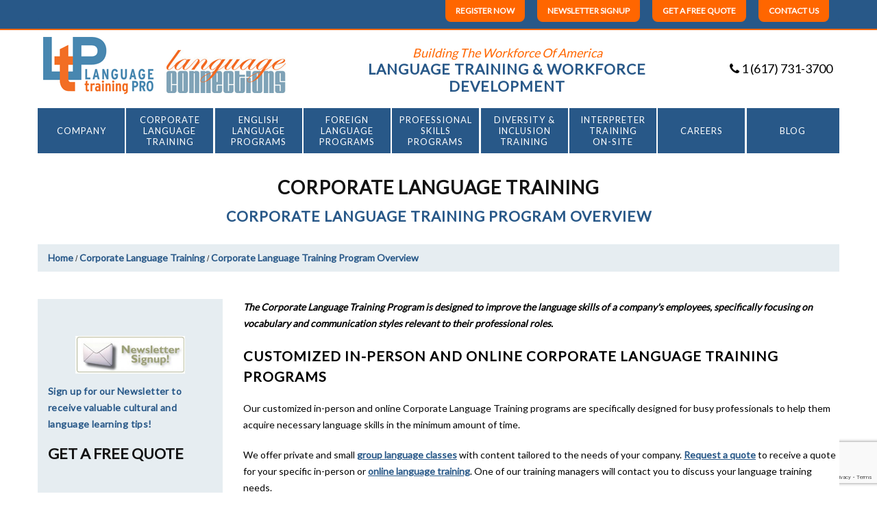

--- FILE ---
content_type: text/html; charset=UTF-8
request_url: https://languagetrainingpro.com/corporate-language-training/program-overview/
body_size: 32600
content:
<!DOCTYPE html>
<!--[if lt IE 7 ]><html class="ie ie6" dir="ltr" lang="en-US" prefix="og: https://ogp.me/ns#"> <![endif]-->
<!--[if IE 7 ]><html class="ie ie7" dir="ltr" lang="en-US" prefix="og: https://ogp.me/ns#"> <![endif]-->
<!--[if IE 8 ]><html class="ie ie8" dir="ltr" lang="en-US" prefix="og: https://ogp.me/ns#"> <![endif]-->
<!--[if IE 9 ]><html class="ie ie9" dir="ltr" lang="en-US" prefix="og: https://ogp.me/ns#"> <![endif]-->
<!--[if (gt IE 9)|!(IE)]><!--><html dir="ltr" lang="en-US" prefix="og: https://ogp.me/ns#"> <!--<![endif]-->
<head>
	
	
	<meta charset="UTF-8" />
<script type="text/javascript">
/* <![CDATA[ */
var gform;gform||(document.addEventListener("gform_main_scripts_loaded",function(){gform.scriptsLoaded=!0}),document.addEventListener("gform/theme/scripts_loaded",function(){gform.themeScriptsLoaded=!0}),window.addEventListener("DOMContentLoaded",function(){gform.domLoaded=!0}),gform={domLoaded:!1,scriptsLoaded:!1,themeScriptsLoaded:!1,isFormEditor:()=>"function"==typeof InitializeEditor,callIfLoaded:function(o){return!(!gform.domLoaded||!gform.scriptsLoaded||!gform.themeScriptsLoaded&&!gform.isFormEditor()||(gform.isFormEditor()&&console.warn("The use of gform.initializeOnLoaded() is deprecated in the form editor context and will be removed in Gravity Forms 3.1."),o(),0))},initializeOnLoaded:function(o){gform.callIfLoaded(o)||(document.addEventListener("gform_main_scripts_loaded",()=>{gform.scriptsLoaded=!0,gform.callIfLoaded(o)}),document.addEventListener("gform/theme/scripts_loaded",()=>{gform.themeScriptsLoaded=!0,gform.callIfLoaded(o)}),window.addEventListener("DOMContentLoaded",()=>{gform.domLoaded=!0,gform.callIfLoaded(o)}))},hooks:{action:{},filter:{}},addAction:function(o,r,e,t){gform.addHook("action",o,r,e,t)},addFilter:function(o,r,e,t){gform.addHook("filter",o,r,e,t)},doAction:function(o){gform.doHook("action",o,arguments)},applyFilters:function(o){return gform.doHook("filter",o,arguments)},removeAction:function(o,r){gform.removeHook("action",o,r)},removeFilter:function(o,r,e){gform.removeHook("filter",o,r,e)},addHook:function(o,r,e,t,n){null==gform.hooks[o][r]&&(gform.hooks[o][r]=[]);var d=gform.hooks[o][r];null==n&&(n=r+"_"+d.length),gform.hooks[o][r].push({tag:n,callable:e,priority:t=null==t?10:t})},doHook:function(r,o,e){var t;if(e=Array.prototype.slice.call(e,1),null!=gform.hooks[r][o]&&((o=gform.hooks[r][o]).sort(function(o,r){return o.priority-r.priority}),o.forEach(function(o){"function"!=typeof(t=o.callable)&&(t=window[t]),"action"==r?t.apply(null,e):e[0]=t.apply(null,e)})),"filter"==r)return e[0]},removeHook:function(o,r,t,n){var e;null!=gform.hooks[o][r]&&(e=(e=gform.hooks[o][r]).filter(function(o,r,e){return!!(null!=n&&n!=o.tag||null!=t&&t!=o.priority)}),gform.hooks[o][r]=e)}});
/* ]]> */
</script>

	<meta name="viewport" content="width=device-width, initial-scale=1.0">
	<link rel="profile" href="//gmpg.org/xfn/11" />
		<link rel="icon" href="https://languagetrainingpro.com/wp-content/uploads/2019/11/favicon.ico" type="image/x-icon" />
		<link rel="pingback" href="https://languagetrainingpro.com/xmlrpc.php" />
	<link rel="alternate" type="application/rss+xml" title="Language Training Pro" href="https://languagetrainingpro.com/feed/" />
	<link rel="alternate" type="application/atom+xml" title="Language Training Pro" href="https://languagetrainingpro.com/feed/atom/" />
	<link rel="stylesheet" type="text/css" media="all" href="https://languagetrainingpro.com/wp-content/themes/theme45013/bootstrap/css/bootstrap.css" />
	<link rel="stylesheet" type="text/css" media="all" href="https://languagetrainingpro.com/wp-content/themes/theme45013/bootstrap/css/responsive.css" />
	<link rel="stylesheet" type="text/css" media="all" href="https://languagetrainingpro.com/wp-content/themes/CherryFramework/css/camera.css" />
	<link rel="stylesheet" type="text/css" media="all" href="https://languagetrainingpro.com/wp-content/themes/theme45013/style.css" />
		<style>img:is([sizes="auto" i], [sizes^="auto," i]) { contain-intrinsic-size: 3000px 1500px }</style>
	
		<!-- All in One SEO Pro 4.9.3 - aioseo.com -->
		<title>Corporate Language Training Program: Online and In-Person</title>
	<meta name="description" content="The Corporate Language Training Program is designed to improve the language skills of a company&#039;s employees, focusing on vocabulary and communication styles" />
	<meta name="robots" content="max-image-preview:large" />
	<link rel="canonical" href="https://languagetrainingpro.com/corporate-language-training/program-overview/" />
	<meta name="generator" content="All in One SEO Pro (AIOSEO) 4.9.3" />
		<meta property="og:locale" content="en_US" />
		<meta property="og:site_name" content="Language Training Pro - Corporate Language Training for Employees onsite" />
		<meta property="og:type" content="article" />
		<meta property="og:title" content="Corporate Language Training Program: Online and In-Person" />
		<meta property="og:description" content="The Corporate Language Training Program is designed to improve the language skills of a company&#039;s employees, focusing on vocabulary and communication styles" />
		<meta property="og:url" content="https://languagetrainingpro.com/corporate-language-training/program-overview/" />
		<meta property="og:image" content="https://languagetrainingpro.com/wp-content/uploads/2024/06/LFP-Workforce-Class-600.jpg" />
		<meta property="og:image:secure_url" content="https://languagetrainingpro.com/wp-content/uploads/2024/06/LFP-Workforce-Class-600.jpg" />
		<meta property="og:image:width" content="600" />
		<meta property="og:image:height" content="600" />
		<meta property="article:published_time" content="2015-11-26T09:22:16+00:00" />
		<meta property="article:modified_time" content="2024-11-19T05:21:06+00:00" />
		<meta property="article:publisher" content="https://www.facebook.com/languagetrainingpro/" />
		<meta name="twitter:card" content="summary_large_image" />
		<meta name="twitter:title" content="Corporate Language Training Program: Online and In-Person" />
		<meta name="twitter:description" content="The Corporate Language Training Program is designed to improve the language skills of a company&#039;s employees, focusing on vocabulary and communication styles" />
		<meta name="twitter:image" content="https://languagetrainingpro.com/wp-content/uploads/2024/06/LFP-Workforce-Class-600.jpg" />
		<script type="application/ld+json" class="aioseo-schema">
			{"@context":"https:\/\/schema.org","@graph":[{"@type":"BreadcrumbList","@id":"https:\/\/languagetrainingpro.com\/corporate-language-training\/program-overview\/#breadcrumblist","itemListElement":[{"@type":"ListItem","@id":"https:\/\/languagetrainingpro.com#listItem","position":1,"name":"Home","item":"https:\/\/languagetrainingpro.com","nextItem":{"@type":"ListItem","@id":"https:\/\/languagetrainingpro.com\/corporate-language-training\/program-overview\/#listItem","name":"Corporate Language Training"}},{"@type":"ListItem","@id":"https:\/\/languagetrainingpro.com\/corporate-language-training\/program-overview\/#listItem","position":2,"name":"Corporate Language Training","item":"https:\/\/languagetrainingpro.com\/corporate-language-training\/program-overview\/","nextItem":{"@type":"ListItem","@id":"https:\/\/languagetrainingpro.com\/corporate-language-training\/program-overview\/#listItem","name":"Corporate Language Training Program Overview"},"previousItem":{"@type":"ListItem","@id":"https:\/\/languagetrainingpro.com#listItem","name":"Home"}},{"@type":"ListItem","@id":"https:\/\/languagetrainingpro.com\/corporate-language-training\/program-overview\/#listItem","position":3,"name":"Corporate Language Training Program Overview","previousItem":{"@type":"ListItem","@id":"https:\/\/languagetrainingpro.com\/corporate-language-training\/program-overview\/#listItem","name":"Corporate Language Training"}}]},{"@type":"Organization","@id":"https:\/\/languagetrainingpro.com\/#organization","name":"Language Training Pro - Corporate Language Training","description":"We offer in-person and online corporate language training programs for companies and employees that bring professional language courses to the workplace.","url":"https:\/\/languagetrainingpro.com\/","logo":{"@type":"ImageObject","url":"https:\/\/languagetrainingpro.com\/wp-content\/uploads\/2024\/06\/LTP.jpg","@id":"https:\/\/languagetrainingpro.com\/corporate-language-training\/program-overview\/#organizationLogo","width":432,"height":432},"image":{"@id":"https:\/\/languagetrainingpro.com\/corporate-language-training\/program-overview\/#organizationLogo"},"sameAs":["https:\/\/www.facebook.com\/languagetrainingpro\/","https:\/\/www.linkedin.com\/company\/languagetrainingpro"]},{"@type":"WebPage","@id":"https:\/\/languagetrainingpro.com\/corporate-language-training\/program-overview\/#webpage","url":"https:\/\/languagetrainingpro.com\/corporate-language-training\/program-overview\/","name":"Corporate Language Training Program: Online and In-Person","description":"The Corporate Language Training Program is designed to improve the language skills of a company's employees, focusing on vocabulary and communication styles","inLanguage":"en-US","isPartOf":{"@id":"https:\/\/languagetrainingpro.com\/#website"},"breadcrumb":{"@id":"https:\/\/languagetrainingpro.com\/corporate-language-training\/program-overview\/#breadcrumblist"},"datePublished":"2015-11-26T09:22:16+00:00","dateModified":"2024-11-19T05:21:06+00:00"},{"@type":"WebSite","@id":"https:\/\/languagetrainingpro.com\/#website","url":"https:\/\/languagetrainingpro.com\/","name":"Language Training Pro","description":"Corporate Language Training for Employees onsite","inLanguage":"en-US","publisher":{"@id":"https:\/\/languagetrainingpro.com\/#organization"}}]}
		</script>
		<!-- All in One SEO Pro -->

<link rel='dns-prefetch' href='//maps.googleapis.com' />
<link rel='dns-prefetch' href='//ajax.aspnetcdn.com' />
<link rel='dns-prefetch' href='//code.tidio.co' />
<link rel='dns-prefetch' href='//netdna.bootstrapcdn.com' />
<link rel='dns-prefetch' href='//fonts.googleapis.com' />
<link rel="alternate" type="application/rss+xml" title="Language Training Pro &raquo; Feed" href="https://languagetrainingpro.com/feed/" />
<link rel="alternate" type="application/rss+xml" title="Language Training Pro &raquo; Comments Feed" href="https://languagetrainingpro.com/comments/feed/" />
<link rel="alternate" type="application/rss+xml" title="Language Training Pro &raquo; Corporate Language Training Program Overview Comments Feed" href="https://languagetrainingpro.com/corporate-language-training/program-overview/feed/" />
		<!-- This site uses the Google Analytics by MonsterInsights plugin v9.11.1 - Using Analytics tracking - https://www.monsterinsights.com/ -->
		<!-- Note: MonsterInsights is not currently configured on this site. The site owner needs to authenticate with Google Analytics in the MonsterInsights settings panel. -->
					<!-- No tracking code set -->
				<!-- / Google Analytics by MonsterInsights -->
		<script type="text/javascript">
/* <![CDATA[ */
window._wpemojiSettings = {"baseUrl":"https:\/\/s.w.org\/images\/core\/emoji\/15.0.3\/72x72\/","ext":".png","svgUrl":"https:\/\/s.w.org\/images\/core\/emoji\/15.0.3\/svg\/","svgExt":".svg","source":{"concatemoji":"https:\/\/languagetrainingpro.com\/wp-includes\/js\/wp-emoji-release.min.js?ver=6.7.4"}};
/*! This file is auto-generated */
!function(i,n){var o,s,e;function c(e){try{var t={supportTests:e,timestamp:(new Date).valueOf()};sessionStorage.setItem(o,JSON.stringify(t))}catch(e){}}function p(e,t,n){e.clearRect(0,0,e.canvas.width,e.canvas.height),e.fillText(t,0,0);var t=new Uint32Array(e.getImageData(0,0,e.canvas.width,e.canvas.height).data),r=(e.clearRect(0,0,e.canvas.width,e.canvas.height),e.fillText(n,0,0),new Uint32Array(e.getImageData(0,0,e.canvas.width,e.canvas.height).data));return t.every(function(e,t){return e===r[t]})}function u(e,t,n){switch(t){case"flag":return n(e,"\ud83c\udff3\ufe0f\u200d\u26a7\ufe0f","\ud83c\udff3\ufe0f\u200b\u26a7\ufe0f")?!1:!n(e,"\ud83c\uddfa\ud83c\uddf3","\ud83c\uddfa\u200b\ud83c\uddf3")&&!n(e,"\ud83c\udff4\udb40\udc67\udb40\udc62\udb40\udc65\udb40\udc6e\udb40\udc67\udb40\udc7f","\ud83c\udff4\u200b\udb40\udc67\u200b\udb40\udc62\u200b\udb40\udc65\u200b\udb40\udc6e\u200b\udb40\udc67\u200b\udb40\udc7f");case"emoji":return!n(e,"\ud83d\udc26\u200d\u2b1b","\ud83d\udc26\u200b\u2b1b")}return!1}function f(e,t,n){var r="undefined"!=typeof WorkerGlobalScope&&self instanceof WorkerGlobalScope?new OffscreenCanvas(300,150):i.createElement("canvas"),a=r.getContext("2d",{willReadFrequently:!0}),o=(a.textBaseline="top",a.font="600 32px Arial",{});return e.forEach(function(e){o[e]=t(a,e,n)}),o}function t(e){var t=i.createElement("script");t.src=e,t.defer=!0,i.head.appendChild(t)}"undefined"!=typeof Promise&&(o="wpEmojiSettingsSupports",s=["flag","emoji"],n.supports={everything:!0,everythingExceptFlag:!0},e=new Promise(function(e){i.addEventListener("DOMContentLoaded",e,{once:!0})}),new Promise(function(t){var n=function(){try{var e=JSON.parse(sessionStorage.getItem(o));if("object"==typeof e&&"number"==typeof e.timestamp&&(new Date).valueOf()<e.timestamp+604800&&"object"==typeof e.supportTests)return e.supportTests}catch(e){}return null}();if(!n){if("undefined"!=typeof Worker&&"undefined"!=typeof OffscreenCanvas&&"undefined"!=typeof URL&&URL.createObjectURL&&"undefined"!=typeof Blob)try{var e="postMessage("+f.toString()+"("+[JSON.stringify(s),u.toString(),p.toString()].join(",")+"));",r=new Blob([e],{type:"text/javascript"}),a=new Worker(URL.createObjectURL(r),{name:"wpTestEmojiSupports"});return void(a.onmessage=function(e){c(n=e.data),a.terminate(),t(n)})}catch(e){}c(n=f(s,u,p))}t(n)}).then(function(e){for(var t in e)n.supports[t]=e[t],n.supports.everything=n.supports.everything&&n.supports[t],"flag"!==t&&(n.supports.everythingExceptFlag=n.supports.everythingExceptFlag&&n.supports[t]);n.supports.everythingExceptFlag=n.supports.everythingExceptFlag&&!n.supports.flag,n.DOMReady=!1,n.readyCallback=function(){n.DOMReady=!0}}).then(function(){return e}).then(function(){var e;n.supports.everything||(n.readyCallback(),(e=n.source||{}).concatemoji?t(e.concatemoji):e.wpemoji&&e.twemoji&&(t(e.twemoji),t(e.wpemoji)))}))}((window,document),window._wpemojiSettings);
/* ]]> */
</script>
<link rel='stylesheet' id='flexslider-css' href='https://languagetrainingpro.com/wp-content/plugins/cherry-plugin/lib/js/FlexSlider/flexslider.css?ver=2.2.0' type='text/css' media='all' />
<link rel='stylesheet' id='owl-carousel-css' href='https://languagetrainingpro.com/wp-content/plugins/cherry-plugin/lib/js/owl-carousel/owl.carousel.css?ver=1.24' type='text/css' media='all' />
<link rel='stylesheet' id='owl-theme-css' href='https://languagetrainingpro.com/wp-content/plugins/cherry-plugin/lib/js/owl-carousel/owl.theme.css?ver=1.24' type='text/css' media='all' />
<link rel='stylesheet' id='font-awesome-css' href='//netdna.bootstrapcdn.com/font-awesome/3.2.1/css/font-awesome.css?ver=3.2.1' type='text/css' media='all' />
<link rel='stylesheet' id='cherry-plugin-css' href='https://languagetrainingpro.com/wp-content/plugins/cherry-plugin/includes/css/cherry-plugin.css?ver=1.2.7' type='text/css' media='all' />
<style id='wp-emoji-styles-inline-css' type='text/css'>

	img.wp-smiley, img.emoji {
		display: inline !important;
		border: none !important;
		box-shadow: none !important;
		height: 1em !important;
		width: 1em !important;
		margin: 0 0.07em !important;
		vertical-align: -0.1em !important;
		background: none !important;
		padding: 0 !important;
	}
</style>
<link rel='stylesheet' id='wp-block-library-css' href='https://languagetrainingpro.com/wp-includes/css/dist/block-library/style.min.css?ver=6.7.4' type='text/css' media='all' />
<link rel='stylesheet' id='aioseo/css/src/vue/standalone/blocks/table-of-contents/global.scss-css' href='https://languagetrainingpro.com/wp-content/plugins/all-in-one-seo-pack-pro/dist/Pro/assets/css/table-of-contents/global.e90f6d47.css?ver=4.9.3' type='text/css' media='all' />
<link rel='stylesheet' id='aioseo/css/src/vue/standalone/blocks/pro/recipe/global.scss-css' href='https://languagetrainingpro.com/wp-content/plugins/all-in-one-seo-pack-pro/dist/Pro/assets/css/recipe/global.67a3275f.css?ver=4.9.3' type='text/css' media='all' />
<link rel='stylesheet' id='aioseo/css/src/vue/standalone/blocks/pro/product/global.scss-css' href='https://languagetrainingpro.com/wp-content/plugins/all-in-one-seo-pack-pro/dist/Pro/assets/css/product/global.61066cfb.css?ver=4.9.3' type='text/css' media='all' />
<style id='qsm-quiz-style-inline-css' type='text/css'>


</style>
<link rel='stylesheet' id='aioseo-eeat/css/src/vue/standalone/blocks/author-bio/global.scss-css' href='https://languagetrainingpro.com/wp-content/plugins/aioseo-eeat/dist/Pro/assets/css/author-bio/global.lvru5eV8.css?ver=1.2.9' type='text/css' media='all' />
<link rel='stylesheet' id='aioseo-eeat/css/src/vue/standalone/blocks/author-tooltip/global.scss-css' href='https://languagetrainingpro.com/wp-content/plugins/aioseo-eeat/dist/Pro/assets/css/author-tooltip/global.BEv34Lr4.css?ver=1.2.9' type='text/css' media='all' />
<link rel='stylesheet' id='aioseo-eeat/css/src/vue/standalone/blocks/reviewer-tooltip/global.scss-css' href='https://languagetrainingpro.com/wp-content/plugins/aioseo-eeat/dist/Pro/assets/css/reviewer-tooltip/global.Cz6Z5e1C.css?ver=1.2.9' type='text/css' media='all' />
<link rel='stylesheet' id='aioseo-local-business/css/src/assets/scss/business-info.scss-css' href='https://languagetrainingpro.com/wp-content/plugins/aioseo-local-business/dist/css/business-info.DlwHGRMe.css?ver=1.3.12' type='text/css' media='all' />
<link rel='stylesheet' id='aioseo-local-business/css/src/assets/scss/opening-hours.scss-css' href='https://languagetrainingpro.com/wp-content/plugins/aioseo-local-business/dist/css/opening-hours.Bg1Edlf_.css?ver=1.3.12' type='text/css' media='all' />
<style id='classic-theme-styles-inline-css' type='text/css'>
/*! This file is auto-generated */
.wp-block-button__link{color:#fff;background-color:#32373c;border-radius:9999px;box-shadow:none;text-decoration:none;padding:calc(.667em + 2px) calc(1.333em + 2px);font-size:1.125em}.wp-block-file__button{background:#32373c;color:#fff;text-decoration:none}
</style>
<style id='global-styles-inline-css' type='text/css'>
:root{--wp--preset--aspect-ratio--square: 1;--wp--preset--aspect-ratio--4-3: 4/3;--wp--preset--aspect-ratio--3-4: 3/4;--wp--preset--aspect-ratio--3-2: 3/2;--wp--preset--aspect-ratio--2-3: 2/3;--wp--preset--aspect-ratio--16-9: 16/9;--wp--preset--aspect-ratio--9-16: 9/16;--wp--preset--color--black: #000000;--wp--preset--color--cyan-bluish-gray: #abb8c3;--wp--preset--color--white: #ffffff;--wp--preset--color--pale-pink: #f78da7;--wp--preset--color--vivid-red: #cf2e2e;--wp--preset--color--luminous-vivid-orange: #ff6900;--wp--preset--color--luminous-vivid-amber: #fcb900;--wp--preset--color--light-green-cyan: #7bdcb5;--wp--preset--color--vivid-green-cyan: #00d084;--wp--preset--color--pale-cyan-blue: #8ed1fc;--wp--preset--color--vivid-cyan-blue: #0693e3;--wp--preset--color--vivid-purple: #9b51e0;--wp--preset--gradient--vivid-cyan-blue-to-vivid-purple: linear-gradient(135deg,rgba(6,147,227,1) 0%,rgb(155,81,224) 100%);--wp--preset--gradient--light-green-cyan-to-vivid-green-cyan: linear-gradient(135deg,rgb(122,220,180) 0%,rgb(0,208,130) 100%);--wp--preset--gradient--luminous-vivid-amber-to-luminous-vivid-orange: linear-gradient(135deg,rgba(252,185,0,1) 0%,rgba(255,105,0,1) 100%);--wp--preset--gradient--luminous-vivid-orange-to-vivid-red: linear-gradient(135deg,rgba(255,105,0,1) 0%,rgb(207,46,46) 100%);--wp--preset--gradient--very-light-gray-to-cyan-bluish-gray: linear-gradient(135deg,rgb(238,238,238) 0%,rgb(169,184,195) 100%);--wp--preset--gradient--cool-to-warm-spectrum: linear-gradient(135deg,rgb(74,234,220) 0%,rgb(151,120,209) 20%,rgb(207,42,186) 40%,rgb(238,44,130) 60%,rgb(251,105,98) 80%,rgb(254,248,76) 100%);--wp--preset--gradient--blush-light-purple: linear-gradient(135deg,rgb(255,206,236) 0%,rgb(152,150,240) 100%);--wp--preset--gradient--blush-bordeaux: linear-gradient(135deg,rgb(254,205,165) 0%,rgb(254,45,45) 50%,rgb(107,0,62) 100%);--wp--preset--gradient--luminous-dusk: linear-gradient(135deg,rgb(255,203,112) 0%,rgb(199,81,192) 50%,rgb(65,88,208) 100%);--wp--preset--gradient--pale-ocean: linear-gradient(135deg,rgb(255,245,203) 0%,rgb(182,227,212) 50%,rgb(51,167,181) 100%);--wp--preset--gradient--electric-grass: linear-gradient(135deg,rgb(202,248,128) 0%,rgb(113,206,126) 100%);--wp--preset--gradient--midnight: linear-gradient(135deg,rgb(2,3,129) 0%,rgb(40,116,252) 100%);--wp--preset--font-size--small: 13px;--wp--preset--font-size--medium: 20px;--wp--preset--font-size--large: 36px;--wp--preset--font-size--x-large: 42px;--wp--preset--spacing--20: 0.44rem;--wp--preset--spacing--30: 0.67rem;--wp--preset--spacing--40: 1rem;--wp--preset--spacing--50: 1.5rem;--wp--preset--spacing--60: 2.25rem;--wp--preset--spacing--70: 3.38rem;--wp--preset--spacing--80: 5.06rem;--wp--preset--shadow--natural: 6px 6px 9px rgba(0, 0, 0, 0.2);--wp--preset--shadow--deep: 12px 12px 50px rgba(0, 0, 0, 0.4);--wp--preset--shadow--sharp: 6px 6px 0px rgba(0, 0, 0, 0.2);--wp--preset--shadow--outlined: 6px 6px 0px -3px rgba(255, 255, 255, 1), 6px 6px rgba(0, 0, 0, 1);--wp--preset--shadow--crisp: 6px 6px 0px rgba(0, 0, 0, 1);}:where(.is-layout-flex){gap: 0.5em;}:where(.is-layout-grid){gap: 0.5em;}body .is-layout-flex{display: flex;}.is-layout-flex{flex-wrap: wrap;align-items: center;}.is-layout-flex > :is(*, div){margin: 0;}body .is-layout-grid{display: grid;}.is-layout-grid > :is(*, div){margin: 0;}:where(.wp-block-columns.is-layout-flex){gap: 2em;}:where(.wp-block-columns.is-layout-grid){gap: 2em;}:where(.wp-block-post-template.is-layout-flex){gap: 1.25em;}:where(.wp-block-post-template.is-layout-grid){gap: 1.25em;}.has-black-color{color: var(--wp--preset--color--black) !important;}.has-cyan-bluish-gray-color{color: var(--wp--preset--color--cyan-bluish-gray) !important;}.has-white-color{color: var(--wp--preset--color--white) !important;}.has-pale-pink-color{color: var(--wp--preset--color--pale-pink) !important;}.has-vivid-red-color{color: var(--wp--preset--color--vivid-red) !important;}.has-luminous-vivid-orange-color{color: var(--wp--preset--color--luminous-vivid-orange) !important;}.has-luminous-vivid-amber-color{color: var(--wp--preset--color--luminous-vivid-amber) !important;}.has-light-green-cyan-color{color: var(--wp--preset--color--light-green-cyan) !important;}.has-vivid-green-cyan-color{color: var(--wp--preset--color--vivid-green-cyan) !important;}.has-pale-cyan-blue-color{color: var(--wp--preset--color--pale-cyan-blue) !important;}.has-vivid-cyan-blue-color{color: var(--wp--preset--color--vivid-cyan-blue) !important;}.has-vivid-purple-color{color: var(--wp--preset--color--vivid-purple) !important;}.has-black-background-color{background-color: var(--wp--preset--color--black) !important;}.has-cyan-bluish-gray-background-color{background-color: var(--wp--preset--color--cyan-bluish-gray) !important;}.has-white-background-color{background-color: var(--wp--preset--color--white) !important;}.has-pale-pink-background-color{background-color: var(--wp--preset--color--pale-pink) !important;}.has-vivid-red-background-color{background-color: var(--wp--preset--color--vivid-red) !important;}.has-luminous-vivid-orange-background-color{background-color: var(--wp--preset--color--luminous-vivid-orange) !important;}.has-luminous-vivid-amber-background-color{background-color: var(--wp--preset--color--luminous-vivid-amber) !important;}.has-light-green-cyan-background-color{background-color: var(--wp--preset--color--light-green-cyan) !important;}.has-vivid-green-cyan-background-color{background-color: var(--wp--preset--color--vivid-green-cyan) !important;}.has-pale-cyan-blue-background-color{background-color: var(--wp--preset--color--pale-cyan-blue) !important;}.has-vivid-cyan-blue-background-color{background-color: var(--wp--preset--color--vivid-cyan-blue) !important;}.has-vivid-purple-background-color{background-color: var(--wp--preset--color--vivid-purple) !important;}.has-black-border-color{border-color: var(--wp--preset--color--black) !important;}.has-cyan-bluish-gray-border-color{border-color: var(--wp--preset--color--cyan-bluish-gray) !important;}.has-white-border-color{border-color: var(--wp--preset--color--white) !important;}.has-pale-pink-border-color{border-color: var(--wp--preset--color--pale-pink) !important;}.has-vivid-red-border-color{border-color: var(--wp--preset--color--vivid-red) !important;}.has-luminous-vivid-orange-border-color{border-color: var(--wp--preset--color--luminous-vivid-orange) !important;}.has-luminous-vivid-amber-border-color{border-color: var(--wp--preset--color--luminous-vivid-amber) !important;}.has-light-green-cyan-border-color{border-color: var(--wp--preset--color--light-green-cyan) !important;}.has-vivid-green-cyan-border-color{border-color: var(--wp--preset--color--vivid-green-cyan) !important;}.has-pale-cyan-blue-border-color{border-color: var(--wp--preset--color--pale-cyan-blue) !important;}.has-vivid-cyan-blue-border-color{border-color: var(--wp--preset--color--vivid-cyan-blue) !important;}.has-vivid-purple-border-color{border-color: var(--wp--preset--color--vivid-purple) !important;}.has-vivid-cyan-blue-to-vivid-purple-gradient-background{background: var(--wp--preset--gradient--vivid-cyan-blue-to-vivid-purple) !important;}.has-light-green-cyan-to-vivid-green-cyan-gradient-background{background: var(--wp--preset--gradient--light-green-cyan-to-vivid-green-cyan) !important;}.has-luminous-vivid-amber-to-luminous-vivid-orange-gradient-background{background: var(--wp--preset--gradient--luminous-vivid-amber-to-luminous-vivid-orange) !important;}.has-luminous-vivid-orange-to-vivid-red-gradient-background{background: var(--wp--preset--gradient--luminous-vivid-orange-to-vivid-red) !important;}.has-very-light-gray-to-cyan-bluish-gray-gradient-background{background: var(--wp--preset--gradient--very-light-gray-to-cyan-bluish-gray) !important;}.has-cool-to-warm-spectrum-gradient-background{background: var(--wp--preset--gradient--cool-to-warm-spectrum) !important;}.has-blush-light-purple-gradient-background{background: var(--wp--preset--gradient--blush-light-purple) !important;}.has-blush-bordeaux-gradient-background{background: var(--wp--preset--gradient--blush-bordeaux) !important;}.has-luminous-dusk-gradient-background{background: var(--wp--preset--gradient--luminous-dusk) !important;}.has-pale-ocean-gradient-background{background: var(--wp--preset--gradient--pale-ocean) !important;}.has-electric-grass-gradient-background{background: var(--wp--preset--gradient--electric-grass) !important;}.has-midnight-gradient-background{background: var(--wp--preset--gradient--midnight) !important;}.has-small-font-size{font-size: var(--wp--preset--font-size--small) !important;}.has-medium-font-size{font-size: var(--wp--preset--font-size--medium) !important;}.has-large-font-size{font-size: var(--wp--preset--font-size--large) !important;}.has-x-large-font-size{font-size: var(--wp--preset--font-size--x-large) !important;}
:where(.wp-block-post-template.is-layout-flex){gap: 1.25em;}:where(.wp-block-post-template.is-layout-grid){gap: 1.25em;}
:where(.wp-block-columns.is-layout-flex){gap: 2em;}:where(.wp-block-columns.is-layout-grid){gap: 2em;}
:root :where(.wp-block-pullquote){font-size: 1.5em;line-height: 1.6;}
</style>
<link rel='stylesheet' id='contact-form-7-css' href='https://languagetrainingpro.com/wp-content/plugins/contact-form-7/includes/css/styles.css?ver=6.0.6' type='text/css' media='all' />
<link rel='stylesheet' id='video_popup_close_icon-css' href='https://languagetrainingpro.com/wp-content/plugins/video-popup/css/vp-close-icon/close-button-icon.css?ver=1769493390' type='text/css' media='all' />
<link rel='stylesheet' id='oba_youtubepopup_css-css' href='https://languagetrainingpro.com/wp-content/plugins/video-popup/css/YouTubePopUp.css?ver=1769493390' type='text/css' media='all' />
<link rel='stylesheet' id='theme45013-css' href='https://languagetrainingpro.com/wp-content/themes/theme45013/main-style.css' type='text/css' media='all' />
<link rel='stylesheet' id='magnific-popup-css' href='https://languagetrainingpro.com/wp-content/themes/CherryFramework/css/magnific-popup.css?ver=0.9.3' type='text/css' media='all' />
<link rel='stylesheet' id='options_typography_Lato-css' href='//fonts.googleapis.com/css?family=Lato&#038;subset=latin' type='text/css' media='all' />
<link rel='stylesheet' id='options_typography_PT+Sans-css' href='//fonts.googleapis.com/css?family=PT+Sans&#038;subset=latin' type='text/css' media='all' />
<link rel='stylesheet' id='mpce-theme-css' href='https://languagetrainingpro.com/wp-content/plugins/motopress-content-editor/includes/css/theme.css?ver=1.5.8' type='text/css' media='all' />
<link rel='stylesheet' id='mpce-bootstrap-grid-css' href='https://languagetrainingpro.com/wp-content/plugins/motopress-content-editor/bootstrap/bootstrap-grid.min.css?ver=1.5.8' type='text/css' media='all' />
<script type="text/javascript" src="https://languagetrainingpro.com/wp-content/themes/CherryFramework/js/jquery-1.7.2.min.js?ver=1.7.2" id="jquery-js"></script>
<script type="text/javascript" src="https://languagetrainingpro.com/wp-content/plugins/cherry-plugin/lib/js/jquery.easing.1.3.js?ver=1.3" id="easing-js"></script>
<script type="text/javascript" src="https://languagetrainingpro.com/wp-content/plugins/cherry-plugin/lib/js/elasti-carousel/jquery.elastislide.js?ver=1.2.7" id="elastislide-js"></script>
<script type="text/javascript" src="//maps.googleapis.com/maps/api/js?v=3.exp&amp;sensor=false&amp;ver=6.7.4" id="googlemapapis-js"></script>
<script type="text/javascript" src="//ajax.aspnetcdn.com/ajax/jquery.validate/1.8/jquery.validate.min.js?ver=6.7.4" id="jquery-validation-plugin-js"></script>
<script type="text/javascript" src="https://languagetrainingpro.com/wp-content/plugins/video-popup/js/YouTubePopUp.jquery.js?ver=1769493390" id="oba_youtubepopup_plugin-js"></script>
<script type="text/javascript" src="https://languagetrainingpro.com/wp-content/plugins/video-popup/js/YouTubePopUp.js?ver=1769493390" id="oba_youtubepopup_activate-js"></script>
<script type="text/javascript" src="https://languagetrainingpro.com/wp-content/themes/CherryFramework/js/jquery-migrate-1.2.1.min.js?ver=1.2.1" id="migrate-js"></script>
<script type="text/javascript" src="https://languagetrainingpro.com/wp-includes/js/swfobject.js?ver=2.2-20120417" id="swfobject-js"></script>
<script type="text/javascript" src="https://languagetrainingpro.com/wp-content/themes/CherryFramework/js/modernizr.js?ver=2.0.6" id="modernizr-js"></script>
<script type="text/javascript" src="https://languagetrainingpro.com/wp-content/themes/CherryFramework/js/jflickrfeed.js?ver=1.0" id="jflickrfeed-js"></script>
<script type="text/javascript" src="https://languagetrainingpro.com/wp-content/themes/CherryFramework/js/custom.js?ver=1.0" id="custom-js"></script>
<script type="text/javascript" src="https://languagetrainingpro.com/wp-content/themes/CherryFramework/bootstrap/js/bootstrap.min.js?ver=2.3.0" id="bootstrap-js"></script>
<link rel="https://api.w.org/" href="https://languagetrainingpro.com/wp-json/" /><link rel="alternate" title="JSON" type="application/json" href="https://languagetrainingpro.com/wp-json/wp/v2/pages/2368" /><link rel="EditURI" type="application/rsd+xml" title="RSD" href="https://languagetrainingpro.com/xmlrpc.php?rsd" />
<meta name="generator" content="WordPress 6.7.4" />
<link rel='shortlink' href='https://languagetrainingpro.com/?p=2368' />
<link rel="alternate" title="oEmbed (JSON)" type="application/json+oembed" href="https://languagetrainingpro.com/wp-json/oembed/1.0/embed?url=https%3A%2F%2Flanguagetrainingpro.com%2Fcorporate-language-training%2Fprogram-overview%2F" />
<link rel="alternate" title="oEmbed (XML)" type="text/xml+oembed" href="https://languagetrainingpro.com/wp-json/oembed/1.0/embed?url=https%3A%2F%2Flanguagetrainingpro.com%2Fcorporate-language-training%2Fprogram-overview%2F&#038;format=xml" />
<script type="text/javascript">
        var _ss = _ss || [];
    _ss.push(['_setDomain', 'https://koi-3SKKUULXN8.marketingautomation.services/net']);
    _ss.push(['_setAccount', 'KOI-25YSKXT6Y9FLFA']);
    _ss.push(['_trackPageView']);
(function() {
    var ss = document.createElement('script');
    ss.type = 'text/javascript'; ss.async = true;
    ss.src = ('https:' == document.location.protocol ? 'https://' : 'http://') + 'koi-3SKKUULXN8.marketingautomation.services/client/ss.js?ver=2.4.0';
    var scr = document.getElementsByTagName('script')[0];
    scr.parentNode.insertBefore(ss, scr);
})();
</script><script type='text/javascript'>
	jquery = $.noConflict();
	jquery(document).ready(function(){
		
		//jquery('#specify_wrap').hide();
		jquery.validator.addMethod('isValidName', function(value, element) { 					
			return(/^[a-zA-Z\s]+$/.test(value))},'Please enter valid name!');
		jquery.validator.addMethod('isValidCode', function(value, element) {					
			return((value != '')?(/^[a-zA-Z0-9\s]+$/.test(value)):true) },'Please enter valid code!');
		
		jquery.validator.addMethod('isValidNumber', function(value, element) { 					
			return(/^[0-9]+$/.test(value))},'Please enter valid numeric value.');	
		jquery.validator.addMethod('isValidZip', function(value, element) { 					
			return(/^[0-9]{4,8}$/.test(value))},'Please enter valid zip!');	
		jquery.validator.addMethod('isValidPhone', function(value, element) { 					
			return(/^[0-9\s\+\-)(]{10,15}$/.test(value))},'Please enter valid phone number!');
		jquery.validator.addMethod('isValidComment', function(value, element) { 
			var re = /^[a-zA-Z0-9\s\-_\+,&\.\*;\/\$#\[\]@\^\!\(\)=\?\%\'">:<\}\{\`\~\|]*$/;	
		return(re.test(value))},'Only alphanumeric and -_)(+=!;@#$.*^?) characters are allowed!');	
		jquery.validator.addMethod('isValidAddress', function(value, element) { 
			var re = /^[a-zA-Z0-9\s\-\'",.\()_]*$/;
		return(re.test(value))},'Please enter valid address!');
		var is_work_mail = false;
		if(  jquery('#reg_work_email').val() != '' ) {
			is_work_mail =  true;
		}
		
		jquery('#lfp_reg_frm').validate({
			
			errorPlacement: function(error, element){
				
				//console.log(element, element.parent(),element.parent().parent(),error,element.append(error));
				//console.log(element);
				if(element.is(':radio') || element.is(':checkbox')) {
					element.parent().parent().append( error );
				}else {
					error.insertAfter(element);
				}
			},
			rules: {
				'reg_source' : { required:true},
				'reg_lfperested_in' : { required:true},
				'reg_home_email': {
					required:true,
					email:true
				},
				'reg_cnf_home_email':{
					equalTo: '#reg_home_email', 
					required:true,
					email: true
				},
				'reg_work_email':{
					email: true
				},
				'reg_cnf_work_email':{
					equalTo: '#reg_work_email', 
					required:is_work_mail,
					email: true
				},
				'reg_program_date':{ 
				  	   required: function () {
					   //console.log( jquery('#reg_program_date').val() );
					   //alert(jquery('#reg_program_date').val());
                       return ( jquery('#reg_program_date option:selected').val() == '' );
                    }
					
				}
				
			},
			messages: {	
				'reg_cnf_home_email': {
					equalTo: 'Home email & confirm home email do not match!',
				},
				'reg_cnf_work_email': {
					equalTo: 'Work email & confirm work email do not match!',
				},
				'reg_program_date': 'Please choose valid option!',
				
			}
		});
		
		
		
						
		jquery('#lfp_nl_frm').validate({
			errorPlacement: function(error, element){
				 if(element.is(':radio') || element.is(':checkbox')) {
						//error.insertAfter(element.parent().parent());
						element.parent().parent().append(error);
					}else {
					error.insertAfter(element);
				}
			},
			rules:  {
                'nl_source': {required:true},
			    'nl_interested_in': {required:true},
				'nl_email': {
					required:true,
					email:true
				},
				'nl_confirm_email':{
					equalTo: '#nl_email', 
					required:true,
					email: true
				}	
			},
			messages: {	
				'nl_confirm_email': {
					equalTo: 'Email & confirm email do not match!',
				}
				
			}		
		});
		
		jquery('input[name=reg_interested_in]').on('click',function(){
			// alert(1);
			var  program_id_val = jQuery(this).val(); 
			
			jQuery.ajax({
				type:'POST',
				url: '/wp-admin/admin-ajax.php', // our PHP handler file
				data: {'action':'get_program_sessions','program_id':program_id_val},
				success:function(results){
					//alert(results);
					jQuery('#reg_program_date').html(results);
										
				}
			});
		});
				
		jquery('#lfp_quotes_frm').validate({
			errorPlacement: function(error, element){
				
				if(element.is(':radio') || element.is(':checkbox')) {
						//error.insertAfter(element.parent().parent());
						element.parent().parent().append(error);
				}else {
					error.insertAfter(element);
				}
			},
			rules:  {
				'quote_email': {
					required:true,
					email:true
				},
				'quote_cnf_email':{
					equalTo: '#quote_email', 
					required:true,
					email: true
				},
				'quote_source': {required:true},
			},
			messages: {	
				'quote_cnf_email': {
					equalTo: 'Email & confirm email do not match!',
				}				
			}	
		});
		
		jquery('#lfp_contact_frm').validate({
			errorPlacement: function(error, element){
				
				if(element.is(':radio') || element.is(':checkbox')) {
						//error.insertAfter(element.parent().parent());
						element.parent().parent().append(error);
				}else {
					error.insertAfter(element);
				}
			},
			rules:  {
				'c_interested_in': {required:true},
				'c_email': {
					required:true,
					email:true
				},
				'c_confirm_email':{
					equalTo: '#c_email', 
					required:true,
					email: true
				},				
			},
			messages: {	
				'c_confirm_email': {
					equalTo: 'Email & confirm email do not match!',
				}
			}	
		});
		
		// Add or Remove Source specify field from newsletter page
			
		jquery('input[name=nl_source]').on('click', function()
		{
				var source_name = jQuery(this).val();
				//alert('source_name:'+source_name);
				if(source_name == 'Other') {
					jquery('#specify_wrap').removeClass('display_none');
					jquery('#nl_specify').addClass('required')
					
					
				}else {
					jquery('#specify_wrap').addClass('display_none');
					jquery('#nl_specify').removeClass('required');
					
				}
				
							
		});	
		
		// Add or remove source specify for quote request form.
		jquery('input[name=quote_source]').on('click', function() {
			var source_name = jQuery(this).val();
			// alert('source_name:'+source_name);
			if(source_name == 'Other') {
				jquery('#quote_specify_wrap').removeClass('display_none');
				jquery('#quote_specify').addClass('required')
				
				
			}else {
				jquery('#quote_specify_wrap').addClass('display_none');
				jquery('#quote_specify').removeClass('required');
			}
							
		});
		
		// Add sub type services option when type of service is choosen. 
		jquery('#quote_service_type').on('change', function() {
			var service_type = jQuery(this).val();
			var language_option_exist = '';
			// alert('service_type:'+service_type);
			// check if the language dropdown already exists.
			
			if( 'Foreign Language Individual Training' == service_type  || 'Foreign Language Group Training' == service_type ) {
				// lets add the ajax call and add the programs.
				jQuery.ajax({
					type:'POST',
					url: '/wp-admin/admin-ajax.php', // our PHP handler file
					data: {'action':'get_quote_sub_services','parent_service':service_type},
					success: function(results) {
						// alert(results);
						jQuery('#quote_service_lang_wrapper').html(results);
						jQuery('#quote_service_lang_wrapper').show();
											
					}
				});
			
			}else {
				// if the element #quote_service_lang_wrapper already exits and if so lets remove it.
				jQuery('#quote_service_lang_wrapper').hide();
				jQuery('#quote_service_lang_wrapper').html('');
			}
							
		});
		
		
		// Add input dynamically for user input 
		jquery('#quote_usertype').on('change', function() {
			var business_or_personal = jQuery(this).val();
			var language_option_exist = '';
			// alert('service_type:'+service_type);
			// check if the language dropdown already exists.
			
			if( 'Personal' == business_or_personal || 'personal' == business_or_personal ) {
				// lets add the ajax call and add the programs.
				jQuery.ajax({
					type:'POST',
					url: '/wp-admin/admin-ajax.php', // our PHP handler file
					data: {'action': 'get_quote_user_company','business_or_personal': business_or_personal},
					success: function( results ) {
						// alert(results);
						jQuery('#quote_usercompany_wrap').html(results);
						jQuery('#quote_usercompany_wrap').show();
											
					}
				});
			
			}else {
				// if the element #quote_service_lang_wrapper already exits and if so lets remove it.
				jQuery('#quote_usercompany_wrap').hide();
				jQuery('#quote_usercompany_wrap').html('');
			}
							
		});
		
	   // Add or Remove program specify field from newsletter page
			
		jquery('input[name=nl_interested_in]').on('click', function()
		{
				var program_name = jQuery(this).val();
				//alert('program_name:'+program_name);
				if(program_name == 'Other') {
					jquery('#program_specify_wrap').removeClass('display_none');
					jquery('#nl_other_program').addClass('required')
					
					
				}else {
					jquery('#program_specify_wrap').addClass('display_none');
					jquery('#nl_other_program').removeClass('required');
					
				}
				
							
		});	
		//Add or Remove program specify field from contactus page
		jquery('input[name=c_interested_in]').on('click', function()
		{
				var program_name = jQuery(this).val();
				//alert('program_name:'+program_name);
				if(program_name == 'Other') {
					jquery('#specify_wrap').removeClass('display_none');
					jquery('#c_other_program').addClass('required')
					
					
				}else {
					jquery('#specify_wrap').addClass('display_none');
					jquery('#c_other_program').removeClass('required');
					
				}
				
							
		});	
				
		//Add or Remove program specify field from quote page
		/* jquery('input[name=quote_interested_in]').on('click', function()
		{
				var program_name = jQuery(this).val();
				//alert('program_name:'+program_name);
				if(program_name == 'Other') {
					jquery('#specify_wrap').removeClass('display_none');
					jquery('#quote_other_program').addClass('required')
					
					
				}else {
					jquery('#specify_wrap').addClass('display_none');
					jquery('#quote_other_program').removeClass('required');
					
				}
				
							
		});	
		*/
		
		// Add or Remove Source specify field from registration page 
		jquery('input[name=reg_source]').on('click', function()
		{
				var source_name_val = jQuery(this).val();
				
				if(source_name_val == 'Other') {
					
					jquery('#specify_wrap').removeClass('display_none');
					jquery('#reg_specify').addClass('required');
					
				}else {
					
					jquery('#specify_wrap').addClass('display_none');
					jquery('#reg_specify').removeClass('required');
				}
				
						
		});	
		
		// resizeReCaptcha();	
		jquery(window).resize();		
	});
		jquery(window).resize(function() {	
			//alert(1);
			var recaptcha = jquery('.g-recaptcha');
			var default_width = 304;
			var parent_container = recaptcha.parent().innerWidth();
			//alert('parent container:'+parent_container);
			if( parent_container < default_width ) {
				var newScaleFactor = recaptcha.parent().innerWidth() / 304;
				//dynamic new scale was not working
				newScaleFactor = 0.77;
				recaptcha.css('transform', 'scale(' + newScaleFactor + ')');
				recaptcha.css('-webkit-transform', 'scale(' + newScaleFactor + ')');
				recaptcha.css('transform-origin', '0 0');
				recaptcha.css('-webkit-transform-origin', '0 0');
				
			}else if(parent_container < 280){
				   // recaptcha.css('transform', 'none');
				    //recaptcha.css('-webkit-transform', 'none');
					//jquery('.g-recaptcha').data('size','compact');
					//alert(jquery('.g-recaptcha').data('size'));
				
					// newScaleFactor = 0.60;
					// recaptcha.css('transform', 'scale(' + newScaleFactor + ')');
					// recaptcha.css('-webkit-transform', 'scale(' + newScaleFactor + ')');
					// recaptcha.css('transform-origin', '0 0');
					// recaptcha.css('-webkit-transform-origin', '0 0'); 
				
				

			}else {
			   recaptcha.css('transform', 'scale(1)');
			   recaptcha.css('-webkit-transform', 'scale(1)');
			   recaptcha.css('transform-origin', '0 0');
			   recaptcha.css('-webkit-transform-origin', '0 0');
			}
		});</script>		<script type='text/javascript'>
			var video_popup_unprm_general_settings = {
    			'unprm_r_border': ''
			};
		</script>
				<script type="text/javascript">

				var __ss_noform = __ss_noform || [];

				__ss_noform.push(['baseURI', 'https://app-3SKKUULXN8.marketingautomation.services/webforms/receivePostback/MzY0sjCztLCwAAA/']);

				__ss_noform.push(['endpoint', '5cd7e2b9-959d-4fdb-802a-95466ddc3588']);

			</script>

			<script type="text/javascript" src=https://koi-3SKKUULXN8.marketingautomation.services/client/noform.js?ver=1.24 ></script>
		
	<script>
 var system_folder = 'https://languagetrainingpro.com/wp-content/themes/CherryFramework/admin/data_management/',
	 CHILD_URL ='https://languagetrainingpro.com/wp-content/themes/theme45013',
	 PARENT_URL = 'https://languagetrainingpro.com/wp-content/themes/CherryFramework', 
	 CURRENT_THEME = 'theme45013'</script>
<style type='text/css'>
body { background-image:url(https://languagetrainingpro.com/wp-content/themes/theme45013/images/body.png); background-repeat:repeat; background-position:top center; background-attachment:scroll; }

</style>
<style type='text/css'>
h1 { font: bold 27px/32px Lato;  color:#131313; }
h2 { font: bold 22px/22px Lato;  color:#131313; }
h3 { font: normal 18px/22px Lato;  color:#7d726c; }
h4 { font: normal 18px/18px Lato;  color:#000000; }
h5 { font: normal 15px/20px Lato;  color:#131313; }
h6 { font: normal 12px/18px Lato;  color:#333333; }
body { font-weight: normal;}
.logo_h__txt, .logo_link { font: normal 40px/48px Arial, Helvetica, sans-serif;  color:#272727; }
.sf-menu > li > a { font: normal 13px/13px PT Sans, sans-serif;  color:#7d726c; }
.nav.footer-nav a { font: normal 13px/13px PT Sans, sans-serif;  color:#A2A2A2; }
</style>
		<style type="text/css" id="wp-custom-css">
			#sidebar ul li {
  background:none; 
	margin-bottom:0;
}

.textwidget li {
    line-height: 22px !important;
    border-top: 1px solid #ededed;
    padding: 7px 0;
    font-weight: bold;
    margin: 0 0 0 0;
    background-color: #dfdfde;
    margin-right: 25px;
}

#content h4{
letter-spacing: 1px;
text-transform: uppercase;
font-weight: 500;	
	
}

.textwidget ul li {
	line-height: 18px !important;
	padding:6px 0;
}

.content-holder {
	padding-top:0;
}

.title-section .header-titles {
  padding: 30px 0 ;
}

.title-header, .subtitle-header {
	margin-bottom: 15px;
}
.content-holder {
    padding-top: 30px;
}		</style>
			<!-- Global site tag (gtag.js) - Google Analytics -->
	<script async src="https://www.googletagmanager.com/gtag/js?id=UA-73074595-2"></script>
	<script>
		window.dataLayer = window.dataLayer || [];
		function gtag(){dataLayer.push(arguments);}
		gtag('js', new Date());
		// Google Analytics (UA)
		gtag('config', 'UA-73074595-2');
		
		// Google Ads (base)
        gtag('config', 'AW-933259460');
	</script>

	
			<!--[if lt IE 9]>
		<div id="ie7-alert" style="width: 100%; text-align:center;">
			<img src="http://tmbhtest.com/images/ie7.jpg" alt="Upgrade IE 8" width="640" height="344" border="0" usemap="#Map" />
			<map name="Map" id="Map"><area shape="rect" coords="496,201,604,329" href="http://www.microsoft.com/windows/internet-explorer/default.aspx" target="_blank" alt="Download Interent Explorer" /><area shape="rect" coords="380,201,488,329" href="http://www.apple.com/safari/download/" target="_blank" alt="Download Apple Safari" /><area shape="rect" coords="268,202,376,330" href="http://www.opera.com/download/" target="_blank" alt="Download Opera" /><area shape="rect" coords="155,202,263,330" href="http://www.mozilla.com/" target="_blank" alt="Download Firefox" /><area shape="rect" coords="35,201,143,329" href="http://www.google.com/chrome" target="_blank" alt="Download Google Chrome" />
			</map>
		</div>
	<![endif]-->
	<!--[if gte IE 9]><!-->
		<script src="https://languagetrainingpro.com/wp-content/themes/CherryFramework/js/jquery.mobile.customized.min.js" type="text/javascript"></script>
		<script type="text/javascript">
			jQuery(function(){
				jQuery('.sf-menu').mobileMenu({defaultText: "Navigate to..."});
			});
		</script>
	<!--<![endif]-->
	<script type="text/javascript">
		// Init navigation menu
		jQuery(function(){
		// main navigation init
			jQuery('ul.sf-menu').superfish({
				delay: 1000, // the delay in milliseconds that the mouse can remain outside a sub-menu without it closing
				animation: {
					opacity: "show",
					height: "show"
				}, // used to animate the sub-menu open
				speed: "normal", // animation speed
				autoArrows: false, // generation of arrow mark-up (for submenu)
				disableHI: true // to disable hoverIntent detection
			});

		//Zoom fix
		//IPad/IPhone
			var viewportmeta = document.querySelector && document.querySelector('meta[name="viewport"]'),
				ua = navigator.userAgent,
				gestureStart = function () {
					viewportmeta.content = "width=device-width, minimum-scale=0.25, maximum-scale=1.6, initial-scale=1.0";
				},
				scaleFix = function () {
					if (viewportmeta && /iPhone|iPad/.test(ua) && !/Opera Mini/.test(ua)) {
						viewportmeta.content = "width=device-width, minimum-scale=1.0, maximum-scale=1.0";
						document.addEventListener("gesturestart", gestureStart, false);
					}
				};
			scaleFix();
		})
	</script>
	<!-- stick up menu -->
	<script type="text/javascript">
		jQuery(document).ready(function(){
			if(!device.mobile() && !device.tablet()){
				jQuery('.header .nav__primary').tmStickUp({
					correctionSelector: jQuery('#wpadminbar')
				,	listenSelector: jQuery('.listenSelector')
				,	active: false				,	pseudo: true				});
			}
		})
	</script>
</head>

<body class="page-template-default page page-id-2368 page-child parent-pageid-2463 metaslider-plugin">
	<div id="motopress-main" class="main-holder">
		<!--Begin #motopress-main-->
		<header class="motopress-wrapper header">
			<div  id="top-links" >
				<div class="container">
					<!--<button type="button" class="btn btn-default dropdown-toggle" data-toggle="forms-menu">
						<span class="sr-only">Navigate Forms</span>
						<span class="icon-bar"></span>
						<span class="icon-bar"></span>
						<span class="icon-bar"></span>
					</button> -->
					<div class="mobile_menu"></div>					
					<ul class="forms-menu" style="list-style-type:none;"  role="menu">
						<li><a href="https://languagetrainingpro.com/register-now/" >Register Now</a> </li>
						<li><a href="https://languagetrainingpro.com/newsletter-signup/" > Newsletter Signup</a> </li>	
						<li><a href="https://languagetrainingpro.com/get-a-free-quote/" >Get a free quote</a> </li>
						<li><a href="https://languagetrainingpro.com/contact-us/" id="last-link">Contact us</a> </li>
						
					</ul>
				</div>
			</div>
			<div class="container">
				<div class="row">
					<div class="span12" data-motopress-wrapper-file="wrapper/wrapper-header.php" data-motopress-wrapper-type="header" data-motopress-id="6978538e11ed3">
						
<div class="row" id="wrapper-header">
    <div class="span4" id="static-logo"  data-motopress-type="static" data-motopress-static-file="static/static-logo.php">
    	<!-- BEGIN LOGO -->                     
<div class="logo">                            
												<a href="https://languagetrainingpro.com/" class="logo_h logo_h__img" id="lfp-logo" ><img src="https://languagetrainingpro.com/wp-content/themes/theme45013/images/ltp-logo.png" alt="Language Training Pro" title="Corporate Language Training for Employees onsite"></a>
						<a href="https://languagetrainingpro.com/" class="logo_h logo_h__img pl-15p" id="lc-logo" ><img src="https://languagetrainingpro.com/wp-content/themes/theme45013/images/lc_logo.png" alt="LC Logo" title="LC Logo"></a>	
									
	
</div>
<!-- END LOGO -->    </div>
	<div class="span6 textcenter" id="static-title" >
		<div class="title-wrapper">
			<h2><span>Building the Workforce of </span><span>America</span></h2>
			<h1>LANGUAGE TRAINING & WORKFORCE DEVELOPMENT</h1>
		</div>
	</div>
    <div class="span2" id="top-search-links" data-motopress-type="static" data-motopress-static-file="static/static-search.php">
		<!-- BEGIN TOP QUICK LINKS -->
<div id="static-phone">
	<p><i class="icon-phone"></i>&nbsp;1 (617) 731-3700</p>
</div>
<!-- BEGIN TOP QUICK LINKS -->    	    </div>
</div>
<!-- Navigation -->
<div class="row">
    <div class="span12" data-motopress-type="static" data-motopress-static-file="static/static-nav.php" id="navigation">
        <!-- BEGIN MAIN NAVIGATION -->
<nav class="nav nav__primary clearfix">
<ul id="topnav" class="sf-menu"><li id="menu-item-2142" class="menu-item menu-item-type-post_type menu-item-object-page menu-item-home menu-item-has-children"><a href="https://languagetrainingpro.com/">Company</a>
<ul class="sub-menu">
	<li id="menu-item-2217" class="menu-item menu-item-type-post_type menu-item-object-page"><a href="https://languagetrainingpro.com/company/about-us/">About Us</a></li>
	<li id="menu-item-2406" class="menu-item menu-item-type-post_type menu-item-object-page"><a href="https://languagetrainingpro.com/contact-us/">Contact Us</a></li>
	<li id="menu-item-3639" class="menu-item menu-item-type-post_type menu-item-object-page"><a href="https://languagetrainingpro.com/company/videos/">Videos</a></li>
	<li id="menu-item-2215" class="menu-item menu-item-type-post_type menu-item-object-page"><a href="https://languagetrainingpro.com/company/clients-and-testimonials/">Clients And <br />Testimonials</a></li>
	<li id="menu-item-5689" class="menu-item menu-item-type-post_type menu-item-object-page"><a href="https://languagetrainingpro.com/company/privacy-policy/">Privacy Policy</a></li>
</ul>
</li>
<li id="menu-item-3880" class="menu-item menu-item-type-post_type menu-item-object-page current-page-ancestor menu-item-has-children"><a href="https://languagetrainingpro.com/corporate-language-training/program-overview/">Corporate<br />Language<br />Training</a>
<ul class="sub-menu">
	<li id="menu-item-5964" class="menu-item menu-item-type-post_type menu-item-object-page"><a href="https://languagetrainingpro.com/corporate-language-training/corporate-language-training-online/">Online<br />Corporate<br />Language<br />Training<br /></a></li>
	<li id="menu-item-3887" class="menu-item menu-item-type-post_type menu-item-object-page"><a href="https://languagetrainingpro.com/corporate-language-training/english-language-training/">English<br />Language<br />Training</a></li>
	<li id="menu-item-3888" class="menu-item menu-item-type-post_type menu-item-object-page"><a href="https://languagetrainingpro.com/corporate-language-training/industry-specific-courses/">Industry<br />Specific<br />Courses</a></li>
	<li id="menu-item-4186" class="menu-item menu-item-type-post_type menu-item-object-page"><a href="https://languagetrainingpro.com/corporate-language-training/customized-english-language-training-programs-on-site/">CUSTOMIZED<br/> LANGUAGE<br/> TRAINING</a></li>
	<li id="menu-item-3893" class="menu-item menu-item-type-post_type menu-item-object-page"><a href="https://languagetrainingpro.com/corporate-language-training/foreign-language-training/">Foreign<br />Language<br />Training</a></li>
	<li id="menu-item-3890" class="menu-item menu-item-type-post_type menu-item-object-page"><a href="https://languagetrainingpro.com/corporate-language-training/why-invest-in-language-training/">Why invest<br />in language<br />training?</a></li>
	<li id="menu-item-5881" class="menu-item menu-item-type-post_type menu-item-object-page"><a href="https://languagetrainingpro.com/training-locations/">Training<br />Locations</a></li>
	<li id="menu-item-3891" class="menu-item menu-item-type-post_type menu-item-object-page"><a href="https://languagetrainingpro.com/corporate-language-training/resources/">Training<br />Resources</a></li>
</ul>
</li>
<li id="menu-item-3806" class="menu-item menu-item-type-post_type menu-item-object-page menu-item-has-children"><a href="https://languagetrainingpro.com/english-language-programs/">English<br />Language<br />Programs</a>
<ul class="sub-menu">
	<li id="menu-item-5996" class="menu-item menu-item-type-post_type menu-item-object-page"><a href="https://languagetrainingpro.com/english-language-programs/english-classes-online-with-live-teachers/">English<br />Classes<br />Online</a></li>
	<li id="menu-item-5980" class="menu-item menu-item-type-post_type menu-item-object-page"><a href="https://languagetrainingpro.com/english-language-programs/online-english-language-training/">Online<br />English<br />Training</a></li>
	<li id="menu-item-5480" class="menu-item menu-item-type-post_type menu-item-object-page"><a href="https://languagetrainingpro.com/english-language-training/">English<br />Training<br />On-site</a></li>
	<li id="menu-item-3812" class="menu-item menu-item-type-post_type menu-item-object-page"><a href="https://languagetrainingpro.com/english-language-programs/business-english-program/">Business<br />English<br />Program</a></li>
	<li id="menu-item-3815" class="menu-item menu-item-type-post_type menu-item-object-page"><a href="https://languagetrainingpro.com/english-language-programs/private-esl-programs/">Private<br />English<br />Programs</a></li>
	<li id="menu-item-3818" class="menu-item menu-item-type-post_type menu-item-object-page"><a href="https://languagetrainingpro.com/english-language-programs/free-placement-test/">Free<br />Placement<br />Test</a></li>
	<li id="menu-item-3958" class="menu-item menu-item-type-post_type menu-item-object-page"><a href="https://languagetrainingpro.com/register-now/">Registration<br />Page</a></li>
	<li id="menu-item-5558" class="menu-item menu-item-type-post_type menu-item-object-page"><a href="https://languagetrainingpro.com/business-english-program/resources/">Business<br/>English<br/>Resources</a></li>
</ul>
</li>
<li id="menu-item-3831" class="menu-item menu-item-type-post_type menu-item-object-page menu-item-has-children"><a href="https://languagetrainingpro.com/foreign-language-programs/">Foreign<br />Language<br />Programs</a>
<ul class="sub-menu">
	<li id="menu-item-5505" class="menu-item menu-item-type-post_type menu-item-object-page"><a href="https://languagetrainingpro.com/foreign-language-training/">Foreign<br />Language<br />Training<br />On-Site</a></li>
	<li id="menu-item-5642" class="menu-item menu-item-type-post_type menu-item-object-page"><a href="https://languagetrainingpro.com/foreign-language-programs/arabic-language-training/">Arabic<br/>Language<br/>Training</a></li>
	<li id="menu-item-5765" class="menu-item menu-item-type-post_type menu-item-object-page"><a href="https://languagetrainingpro.com/foreign-language-programs/french-language-training/">French<br/>Language<br/>Training</a></li>
	<li id="menu-item-5728" class="menu-item menu-item-type-post_type menu-item-object-page"><a href="https://languagetrainingpro.com/foreign-language-programs/german-language-training/">German<br/>Language<br/>Training</a></li>
	<li id="menu-item-5791" class="menu-item menu-item-type-post_type menu-item-object-page"><a href="https://languagetrainingpro.com/foreign-language-programs/russian-language-training/">Russian<br/>Language<br/>Training</a></li>
	<li id="menu-item-5621" class="menu-item menu-item-type-post_type menu-item-object-page"><a href="https://languagetrainingpro.com/foreign-language-programs/spanish-language-training/">Spanish<br/>Language <br/>Training</a></li>
	<li id="menu-item-9415" class="menu-item menu-item-type-post_type menu-item-object-page"><a title="Medical Spanish for Healthcare Workers" href="https://languagetrainingpro.com/foreign-language-programs/medical-spanish-for-healthcare-workers/">Medical</br>Spanish</br>Training</a></li>
	<li id="menu-item-5649" class="menu-item menu-item-type-post_type menu-item-object-page"><a href="https://languagetrainingpro.com/foreign-language-programs/f-language-training-training-resources/">Foreign</br/>Language</br/>Resources</a></li>
</ul>
</li>
<li id="menu-item-5154" class="menu-item menu-item-type-post_type menu-item-object-page menu-item-has-children"><a href="https://languagetrainingpro.com/professional-skills-programs/">Professional <br />Skills <br />Programs</a>
<ul class="sub-menu">
	<li id="menu-item-5512" class="menu-item menu-item-type-post_type menu-item-object-page"><a href="https://languagetrainingpro.com/cross-cultural-training/">Cross<br />Cultural<br />Training</a></li>
	<li id="menu-item-5559" class="menu-item menu-item-type-post_type menu-item-object-page"><a href="https://languagetrainingpro.com/cross-cultural-training/cross-cultural-resources/">Cross<br/>Cultural<br/>Resources</a></li>
</ul>
</li>
<li id="menu-item-7282" class="menu-item menu-item-type-post_type menu-item-object-page"><a href="https://languagetrainingpro.com/diversity-inclusion-training/">Diversity &#038; <br/>Inclusion <br/>Training</a></li>
<li id="menu-item-5172" class="menu-item menu-item-type-post_type menu-item-object-page menu-item-has-children"><a href="https://languagetrainingpro.com/interpreter-training-on-site/">INTERPRETER <br/>TRAINING <br/>ON-SITE</a>
<ul class="sub-menu">
	<li id="menu-item-5381" class="menu-item menu-item-type-post_type menu-item-object-page"><a href="https://languagetrainingpro.com/interpreter-training-on-site/customized-medical-interpreter-training-on-site/">Medical<br/>Interpreter<br/>Training<br/></a></li>
	<li id="menu-item-5382" class="menu-item menu-item-type-post_type menu-item-object-page"><a href="https://languagetrainingpro.com/interpreter-training-on-site/customized-business-and-community-interpreter-training-on-site/">Community<br/>Interpreter<br/>Training</a></li>
	<li id="menu-item-5383" class="menu-item menu-item-type-post_type menu-item-object-page"><a href="https://languagetrainingpro.com/interpreter-training-on-site/court-and-legal-interpreter-training-on-site/">Legal<br/>Interpreter<br/>Training</a></li>
	<li id="menu-item-5384" class="menu-item menu-item-type-post_type menu-item-object-page"><a href="https://languagetrainingpro.com/interpreter-training-on-site/interpreting-immigration-course-site/">Immigration<br/>Interpreting</a></li>
</ul>
</li>
<li id="menu-item-7281" class="menu-item menu-item-type-post_type menu-item-object-page"><a href="https://languagetrainingpro.com/careers/">Careers</a></li>
<li id="menu-item-2218" class="menu-item menu-item-type-post_type menu-item-object-page"><a href="https://languagetrainingpro.com/blog/">Blog</a></li>
</ul></nav><!-- END MAIN NAVIGATION -->    </div>
</div> <!-- Navigation Ends. -->



					</div>
				</div>
			</div>
					
		</header>
<div class="motopress-wrapper content-holder clearfix">
	<div class="container">
		<div class="row">
			<div class="span12" data-motopress-wrapper-file="page.php" data-motopress-wrapper-type="content">
				<div class="row">
					<div class="span12" data-motopress-type="static" data-motopress-static-file="static/static-title.php">
						<section class="title-section">
	
					
									<div class="header-titles">
					<h1 class="title-header">Corporate Language Training</h1><h2 class="subtitle-header">Corporate Language Training Program Overview</h2>					</div>
							
		

				<!-- BEGIN BREADCRUMBS-->
			<ul class="breadcrumb breadcrumb__t"><li><a href="https://languagetrainingpro.com">Home</a></li><li class="divider"></li><li><a href="https://languagetrainingpro.com/corporate-language-training/program-overview/">Corporate Language Training</a></li> <li class="divider"></li> <li class="active">Corporate Language Training Program Overview</li></ul>			<!-- END BREADCRUMBS -->
	</section><!-- .title-section -->
					</div>
				</div>
				<div class="row">
					<div class="span9 left left" id="content" data-motopress-type="loop" data-motopress-loop-file="loop/loop-page.php">
							<div id="post-2368" class="page post-2368 type-page status-publish hentry">
		<p><em><strong>The Corporate Language Training Program is designed to improve the language skills of a company's employees, specifically focusing on vocabulary and communication styles relevant to their professional roles.</strong></em></p>
<h2>Customized In-Person and Online Corporate Language Training Programs</h2>
<p>Our customized in-person and online Corporate Language Training programs are specifically designed for busy professionals to help them acquire necessary language skills in the minimum amount of time.</p>
<p>We offer private and small <a href="https://languagetrainingpro.com/corporate-language-training/corporate-language-training-online/">group language classes</a> with content tailored to the needs of your company. <a href="https://languagetrainingpro.com/get-a-free-quote/">Request a quote</a> to receive a quote for your specific in-person or <a href="https://languagetrainingpro.com/english-language-programs/online-english-language-training/">online language training</a>. One of our training managers will contact you to discuss your language training needs.</p>
<p>We provide <a href="https://languagetrainingpro.com/english-language-programs/esl-programs-and-costs/" target="_blank" rel="noopener">English as a Second Language Training (ESL)</a> and <a href="https://languagetrainingpro.com/foreign-language-programs/foreign-language-programs-and-costs/">Foreign Language Training</a>.<img fetchpriority="high" decoding="async" class="alignnone wp-image-8508 size-full" title="Corporate Language Training Program" src="https://languagetrainingpro.com/wp-content/uploads/2024/11/LFP-Logo-Collection-2024.jpg" alt="Corporate Language Training Program" width="1234" height="378" srcset="https://languagetrainingpro.com/wp-content/uploads/2024/11/LFP-Logo-Collection-2024.jpg 1234w, https://languagetrainingpro.com/wp-content/uploads/2024/11/LFP-Logo-Collection-2024-300x92.jpg 300w, https://languagetrainingpro.com/wp-content/uploads/2024/11/LFP-Logo-Collection-2024-1024x314.jpg 1024w, https://languagetrainingpro.com/wp-content/uploads/2024/11/LFP-Logo-Collection-2024-768x235.jpg 768w" sizes="(max-width: 1234px) 100vw, 1234px" /></p>
<h2>Industry Specific Customized Corporate Language Training</h2>
<p><a href="https://languagetrainingpro.com/corporate-language-training/industry-specific-courses/"><img decoding="async" class="alignleft wp-image-3502" title="Corporate Language Training Program" src="https://languagetrainingpro.com/wp-content/uploads/2017/12/Industry-Image-Mix400.jpg" alt="Corporate Language Training Program" width="300" height="208" srcset="https://languagetrainingpro.com/wp-content/uploads/2017/12/Industry-Image-Mix400.jpg 400w, https://languagetrainingpro.com/wp-content/uploads/2017/12/Industry-Image-Mix400-300x208.jpg 300w" sizes="(max-width: 300px) 100vw, 300px" /></a>We offer language courses for employees nationwide that are tailored to the client’s’ needs and include specific vocabulary of the client’s industry. Our rates are based on various factors that we will fully be able to consider once we do the initial consultation to determine what your circumstances are. Please <a href="https://languagetrainingpro.com/get-a-free-quote/">contact us</a> to discuss your particular needs and we can then give you an accurate quote.</p>
<p><strong>See: <a href="https://languagetrainingpro.com/corporate-language-training/industry-specific-courses/"><span style="color: #0000ff;">Industry Specific Language Training</span></a></strong></p>
<h2><a href="https://languagetrainingpro.com/get-a-free-quote/"><img decoding="async" class="alignnone wp-image-5194 size-full" title="Get Free Quote" src="https://languagetrainingpro.com/wp-content/uploads/2019/10/Free-Quote-button-Orange200.jpg" alt="Get Free Quote" width="200" height="58" /></a></h2>
<h2>Workplace English Language training program</h2>
<p><a href="https://languagetrainingpro.com/english-language-programs/esl-programs-and-costs/"><img loading="lazy" decoding="async" class="alignleft wp-image-5057" title="Corporate Language Training Program" src="https://languagetrainingpro.com/wp-content/uploads/2019/05/GDP9D3-640.jpg" alt="Corporate Language Training Program" width="300" height="200" srcset="https://languagetrainingpro.com/wp-content/uploads/2019/05/GDP9D3-640.jpg 640w, https://languagetrainingpro.com/wp-content/uploads/2019/05/GDP9D3-640-300x200.jpg 300w" sizes="auto, (max-width: 300px) 100vw, 300px" /></a>Our English as a Second Language programs were developed to help your employees improve their English language skills in a friendly and welcoming atmosphere. Our on-site ESL courses are perfect for busy professionals who want to develop their language skills fast. Our ESL classes include a variety of subjects that help students communicate with confidence and ease.</p>
<p><a href="https://languagetrainingpro.com/english-language-programs/esl-programs-and-costs/"><img loading="lazy" decoding="async" class="alignnone wp-image-3955" title="Read More" src="https://languagetrainingpro.com/wp-content/uploads/2018/11/Read-More150px.jpg" alt="Read More" width="106" height="43" /></a></p>
<h2>Workplace Foreign Language training program</h2>
<p><a href="https://languagetrainingpro.com/foreign-language-programs/foreign-language-programs-and-costs/"><img loading="lazy" decoding="async" class="alignleft wp-image-4013" title="Corporate Language Training Program" src="https://languagetrainingpro.com/wp-content/uploads/2018/11/TEFL-Class-640-300x200.jpg" alt="Corporate Language Training Program" width="300" height="200" srcset="https://languagetrainingpro.com/wp-content/uploads/2018/11/TEFL-Class-640-300x200.jpg 300w, https://languagetrainingpro.com/wp-content/uploads/2018/11/TEFL-Class-640.jpg 640w" sizes="auto, (max-width: 300px) 100vw, 300px" /></a>Our customized Corporate Language Training programs are designed to meet the needs of busy professionals and help them acquire foreign language skills in a minimal amount of time. We provide language courses for employees in more than 30 languages, including Spanish, Portuguese, French, German, Russian, Chinese, Japanese, Arabic and more.</p>
<p><a href="https://languagetrainingpro.com/foreign-language-programs/foreign-language-programs-and-costs/"><img loading="lazy" decoding="async" class="alignnone wp-image-3955" title="Read More" src="https://languagetrainingpro.com/wp-content/uploads/2018/11/Read-More150px.jpg" alt="Read More" width="106" height="43" /></a></p>
<h2>Customized Corporate Language Training Programs Tailored to Client Needs</h2>
<p>Our language training programs are designed to enhance the professional growth of employees in every industry.</p>
<p>We develop customized English Language Training Programs that address your organization’s core competencies and specific needs. Our professional, reliable and engaging language instructors will conduct in-person and online Customized Language Training on-site at your location tailored to your requirements.</p>
<p>See: <span style="color: #0000ff;"><strong><a style="color: #0000ff;" href="https://languagetrainingpro.com/corporate-language-training/customized-english-language-training-programs-on-site/">Customized English Language Training</a></strong></span></p>
<h2>Corporate Language Training That Makes a Difference</h2>
<p>Our language training solutions for companies and organizations come from our in-depth consultative approach designed to maximize the return on your training investment. We partner with our clients to make sure their goals are being met by understanding their unique language training needs and challenges.</p>
<p>Course content and instruction is available in English, Spanish, Portuguese, Arabic, Russian, French, German, Italian, Mandarin Chinese, Cantonese Chinese, Haitian Creole, Vietnamese, Japanese and more.</p>
<h2 style="text-align: left;">Face-to-Face Customized Language Courses for Employees</h2>
<p>There is no substitute for live engaging speaking practice when it comes to language training.  We provide in-person and online interactive language classes conducted by professional instructors. Classes led by an expert native-speaker instructor provide a framework for structured and measurable linguistic advancement. Our experience shows that while computer courses and self-study can complement classroom training, they cannot replicate the benefits of face-to-face interaction.</p>
<p>Language Connections offers small-group and private classes with content tailored to the needs of your company. Ongoing engagement, challenging learning environments, simulation of real-life scenarios, and progress tracking are crucial elements of our training that significantly accelerate language learning. Our classes represent an investment in you or your company’s global future.</p>
<p><a href="https://languagetrainingpro.com/get-a-free-quote/">Request a quote</a> to receive a quote for your specific language training. One of our training managers will then contact you to discuss your language training needs.</p>
<p><a href="https://languagetrainingpro.com/get-a-free-quote/"><img title="Get Free Quote - Language Training Pro" loading="lazy" decoding="async" class="alignnone wp-image-5194 size-full" src="https://languagetrainingpro.com/wp-content/uploads/2019/10/Free-Quote-button-Orange200.jpg" alt="Get Free Quote" width="200" height="58" /></a></p>
<p><strong>For more information contact our Language Training Department:</strong><br />
Phone: (617) 731-3700<br />
Email: training@languageconnections.com</p>
		<div class="clear"></div>
		<!--.pagination-->
	</div><!--post-->
					</div>
					<div class="span3 sidebar" id="sidebar" data-motopress-type="static-sidebar"  data-motopress-sidebar-file="sidebar.php">
						
<div id="block-2" class="widget">
<figure class="wp-block-image"><a href="https://languagetrainingpro.com/newsletter-signup/"><img decoding="async" src="https://languagetrainingpro.com/wp-content/uploads/2015/11/newsletter-signup-e1447592683509.jpg" alt="newsletter signup"/></a></figure>
</div><div id="block-3" class="widget">
<p><a href="https://languagetrainingpro.com/newsletter-signup/"><strong class="link_widget">Sign up for our Newsletter
to receive valuable cultural
and language learning tips!</strong></a></p>
</div><div id="block-4" class="widget">
<p></p>
</div><div id="block-5" class="widget">
<h2 class="wp-block-heading">Get A Free Quote</h2>
</div><div id="block-6" class="widget">
<p><strong>
                <div class='gf_browser_chrome gform_wrapper gform-theme gform-theme--foundation gform-theme--framework gform-theme--orbital' data-form-theme='orbital' data-form-index='0' id='gform_wrapper_1' style='display:none'><style>#gform_wrapper_1[data-form-index="0"].gform-theme,[data-parent-form="1_0"]{--gf-color-primary: #204ce5;--gf-color-primary-rgb: 32, 76, 229;--gf-color-primary-contrast: #fff;--gf-color-primary-contrast-rgb: 255, 255, 255;--gf-color-primary-darker: #001AB3;--gf-color-primary-lighter: #527EFF;--gf-color-secondary: #fff;--gf-color-secondary-rgb: 255, 255, 255;--gf-color-secondary-contrast: #112337;--gf-color-secondary-contrast-rgb: 17, 35, 55;--gf-color-secondary-darker: #F5F5F5;--gf-color-secondary-lighter: #FFFFFF;--gf-color-out-ctrl-light: rgba(17, 35, 55, 0.1);--gf-color-out-ctrl-light-rgb: 17, 35, 55;--gf-color-out-ctrl-light-darker: rgba(104, 110, 119, 0.35);--gf-color-out-ctrl-light-lighter: #F5F5F5;--gf-color-out-ctrl-dark: #585e6a;--gf-color-out-ctrl-dark-rgb: 88, 94, 106;--gf-color-out-ctrl-dark-darker: #112337;--gf-color-out-ctrl-dark-lighter: rgba(17, 35, 55, 0.65);--gf-color-in-ctrl: #fff;--gf-color-in-ctrl-rgb: 255, 255, 255;--gf-color-in-ctrl-contrast: #112337;--gf-color-in-ctrl-contrast-rgb: 17, 35, 55;--gf-color-in-ctrl-darker: #F5F5F5;--gf-color-in-ctrl-lighter: #FFFFFF;--gf-color-in-ctrl-primary: #204ce5;--gf-color-in-ctrl-primary-rgb: 32, 76, 229;--gf-color-in-ctrl-primary-contrast: #fff;--gf-color-in-ctrl-primary-contrast-rgb: 255, 255, 255;--gf-color-in-ctrl-primary-darker: #001AB3;--gf-color-in-ctrl-primary-lighter: #527EFF;--gf-color-in-ctrl-light: rgba(17, 35, 55, 0.1);--gf-color-in-ctrl-light-rgb: 17, 35, 55;--gf-color-in-ctrl-light-darker: rgba(104, 110, 119, 0.35);--gf-color-in-ctrl-light-lighter: #F5F5F5;--gf-color-in-ctrl-dark: #585e6a;--gf-color-in-ctrl-dark-rgb: 88, 94, 106;--gf-color-in-ctrl-dark-darker: #112337;--gf-color-in-ctrl-dark-lighter: rgba(17, 35, 55, 0.65);--gf-radius: 3px;--gf-font-size-secondary: 14px;--gf-font-size-tertiary: 13px;--gf-icon-ctrl-number: url("data:image/svg+xml,%3Csvg width='8' height='14' viewBox='0 0 8 14' fill='none' xmlns='http://www.w3.org/2000/svg'%3E%3Cpath fill-rule='evenodd' clip-rule='evenodd' d='M4 0C4.26522 5.96046e-08 4.51957 0.105357 4.70711 0.292893L7.70711 3.29289C8.09763 3.68342 8.09763 4.31658 7.70711 4.70711C7.31658 5.09763 6.68342 5.09763 6.29289 4.70711L4 2.41421L1.70711 4.70711C1.31658 5.09763 0.683417 5.09763 0.292893 4.70711C-0.0976311 4.31658 -0.097631 3.68342 0.292893 3.29289L3.29289 0.292893C3.48043 0.105357 3.73478 0 4 0ZM0.292893 9.29289C0.683417 8.90237 1.31658 8.90237 1.70711 9.29289L4 11.5858L6.29289 9.29289C6.68342 8.90237 7.31658 8.90237 7.70711 9.29289C8.09763 9.68342 8.09763 10.3166 7.70711 10.7071L4.70711 13.7071C4.31658 14.0976 3.68342 14.0976 3.29289 13.7071L0.292893 10.7071C-0.0976311 10.3166 -0.0976311 9.68342 0.292893 9.29289Z' fill='rgba(17, 35, 55, 0.65)'/%3E%3C/svg%3E");--gf-icon-ctrl-select: url("data:image/svg+xml,%3Csvg width='10' height='6' viewBox='0 0 10 6' fill='none' xmlns='http://www.w3.org/2000/svg'%3E%3Cpath fill-rule='evenodd' clip-rule='evenodd' d='M0.292893 0.292893C0.683417 -0.097631 1.31658 -0.097631 1.70711 0.292893L5 3.58579L8.29289 0.292893C8.68342 -0.0976311 9.31658 -0.0976311 9.70711 0.292893C10.0976 0.683417 10.0976 1.31658 9.70711 1.70711L5.70711 5.70711C5.31658 6.09763 4.68342 6.09763 4.29289 5.70711L0.292893 1.70711C-0.0976311 1.31658 -0.0976311 0.683418 0.292893 0.292893Z' fill='rgba(17, 35, 55, 0.65)'/%3E%3C/svg%3E");--gf-icon-ctrl-search: url("data:image/svg+xml,%3Csvg width='640' height='640' xmlns='http://www.w3.org/2000/svg'%3E%3Cpath d='M256 128c-70.692 0-128 57.308-128 128 0 70.691 57.308 128 128 128 70.691 0 128-57.309 128-128 0-70.692-57.309-128-128-128zM64 256c0-106.039 85.961-192 192-192s192 85.961 192 192c0 41.466-13.146 79.863-35.498 111.248l154.125 154.125c12.496 12.496 12.496 32.758 0 45.254s-32.758 12.496-45.254 0L367.248 412.502C335.862 434.854 297.467 448 256 448c-106.039 0-192-85.962-192-192z' fill='rgba(17, 35, 55, 0.65)'/%3E%3C/svg%3E");--gf-label-space-y-secondary: var(--gf-label-space-y-md-secondary);--gf-ctrl-border-color: #686e77;--gf-ctrl-size: var(--gf-ctrl-size-md);--gf-ctrl-label-color-primary: #112337;--gf-ctrl-label-color-secondary: #112337;--gf-ctrl-choice-size: var(--gf-ctrl-choice-size-md);--gf-ctrl-checkbox-check-size: var(--gf-ctrl-checkbox-check-size-md);--gf-ctrl-radio-check-size: var(--gf-ctrl-radio-check-size-md);--gf-ctrl-btn-font-size: var(--gf-ctrl-btn-font-size-md);--gf-ctrl-btn-padding-x: var(--gf-ctrl-btn-padding-x-md);--gf-ctrl-btn-size: var(--gf-ctrl-btn-size-md);--gf-ctrl-btn-border-color-secondary: #686e77;--gf-ctrl-file-btn-bg-color-hover: #EBEBEB;--gf-field-img-choice-size: var(--gf-field-img-choice-size-md);--gf-field-img-choice-card-space: var(--gf-field-img-choice-card-space-md);--gf-field-img-choice-check-ind-size: var(--gf-field-img-choice-check-ind-size-md);--gf-field-img-choice-check-ind-icon-size: var(--gf-field-img-choice-check-ind-icon-size-md);--gf-field-pg-steps-number-color: rgba(17, 35, 55, 0.8);}</style>
                        <div class='gform_heading'>
                            <p class='gform_description'></p>
							<p class='gform_required_legend'>&quot;<span class="gfield_required gfield_required_asterisk">*</span>&quot; indicates required fields</p>
                        </div><form method='post' enctype='multipart/form-data'  id='gform_1'  action='/corporate-language-training/program-overview/' data-formid='1' novalidate>
                        <div class='gform-body gform_body'><div id='gform_fields_1' class='gform_fields top_label form_sublabel_below description_below validation_below'><div id="field_1_33" class="gfield gfield--type-honeypot gform_validation_container field_sublabel_below gfield--has-description field_description_below field_validation_below gfield_visibility_visible"  ><label class='gfield_label gform-field-label' for='input_1_33'>Name</label><div class='ginput_container'><input name='input_33' id='input_1_33' type='text' value='' autocomplete='new-password'/></div><div class='gfield_description' id='gfield_description_1_33'>This field is for validation purposes and should be left unchanged.</div></div><div id="field_1_29" class="gfield gfield--type-hidden gfield--width-full gform_hidden field_sublabel_below gfield--no-description field_description_below field_validation_below gfield_visibility_visible"  ><div class='ginput_container ginput_container_text'><input name='input_29' id='input_1_29' type='hidden' class='gform_hidden'  aria-invalid="false" value='https://app-3SKKUULXN8.marketingautomation.services/webforms/receivePostback/MzY0sjCztLCwAAA/' /></div></div><div id="field_1_30" class="gfield gfield--type-hidden gfield--width-full gform_hidden field_sublabel_below gfield--no-description field_description_below field_validation_below gfield_visibility_visible"  ><div class='ginput_container ginput_container_text'><input name='input_30' id='input_1_30' type='hidden' class='gform_hidden'  aria-invalid="false" value='5cd7e2b9-959d-4fdb-802a-95466ddc3588' /></div></div><div id="field_1_1" class="gfield gfield--type-text gfield_contains_required field_sublabel_below gfield--no-description field_description_below field_validation_below gfield_visibility_visible"  ><label class='gfield_label gform-field-label' for='input_1_1'>First Name<span class="gfield_required"><span class="gfield_required gfield_required_asterisk">*</span></span></label><div class='ginput_container ginput_container_text'><input name='input_1' id='input_1_1' type='text' value='' class='large'     aria-required="true" aria-invalid="false"   /></div></div><div id="field_1_3" class="gfield gfield--type-text gfield_contains_required field_sublabel_below gfield--no-description field_description_below field_validation_below gfield_visibility_visible"  ><label class='gfield_label gform-field-label' for='input_1_3'>Last Name<span class="gfield_required"><span class="gfield_required gfield_required_asterisk">*</span></span></label><div class='ginput_container ginput_container_text'><input name='input_3' id='input_1_3' type='text' value='' class='large'     aria-required="true" aria-invalid="false"   /></div></div><div id="field_1_5" class="gfield gfield--type-phone gfield_contains_required field_sublabel_below gfield--has-description field_description_above field_validation_below gfield_visibility_visible"  ><label class='gfield_label gform-field-label' for='input_1_5'>Phone<span class="gfield_required"><span class="gfield_required gfield_required_asterisk">*</span></span></label><div class='gfield_description' id='gfield_description_1_5'>Please enter your 10-digit phone number, example: (xxx) xxx-xxxx</div><div class='ginput_container ginput_container_phone'><input name='input_5' id='input_1_5' type='tel' value='' class='large'   aria-required="true" aria-invalid="false" aria-describedby="gfield_description_1_5"  /></div></div><div id="field_1_6" class="gfield gfield--type-email gfield_contains_required field_sublabel_below gfield--has-description field_description_above field_validation_below gfield_visibility_visible"  ><label class='gfield_label gform-field-label' for='input_1_6'>Your Email<span class="gfield_required"><span class="gfield_required gfield_required_asterisk">*</span></span></label><div class='gfield_description' id='gfield_description_1_6'>(Please enter your email address)</div><div class='ginput_container ginput_container_email'>
                            <input name='input_6' id='input_1_6' type='email' value='' class='large'    aria-required="true" aria-invalid="false" aria-describedby="gfield_description_1_6" />
                        </div></div><div id="field_1_11" class="gfield gfield--type-text gfield--width-full gfield_contains_required field_sublabel_below gfield--no-description field_description_below field_validation_below gfield_visibility_visible"  ><label class='gfield_label gform-field-label' for='input_1_11'>Company<span class="gfield_required"><span class="gfield_required gfield_required_asterisk">*</span></span></label><div class='ginput_container ginput_container_text'><input name='input_11' id='input_1_11' type='text' value='' class='large'     aria-required="true" aria-invalid="false"   /></div></div><div id="field_1_12" class="gfield gfield--type-text gfield--width-full gfield_contains_required field_sublabel_below gfield--no-description field_description_below field_validation_below gfield_visibility_visible"  ><label class='gfield_label gform-field-label' for='input_1_12'>City<span class="gfield_required"><span class="gfield_required gfield_required_asterisk">*</span></span></label><div class='ginput_container ginput_container_text'><input name='input_12' id='input_1_12' type='text' value='' class='large'     aria-required="true" aria-invalid="false"   /></div></div><div id="field_1_19" class="gfield gfield--type-select gfield--width-full gfield_contains_required field_sublabel_below gfield--no-description field_description_below field_validation_below gfield_visibility_visible"  ><label class='gfield_label gform-field-label' for='input_1_19'>State<span class="gfield_required"><span class="gfield_required gfield_required_asterisk">*</span></span></label><div class='ginput_container ginput_container_select'><select name='input_19' id='input_1_19' class='large gfield_select'    aria-required="true" aria-invalid="false" ><option value='' >--Choose State--</option><option value='AL' >AL</option><option value='AK' >AK</option><option value='AZ' >AZ</option><option value='AR' >AR</option><option value='CO' >CA</option><option value='CT' >CT</option><option value='DE' >DE</option><option value='DC' >DC</option><option value='FL' >FL</option><option value='GA' >GA</option><option value='HI' >HI</option><option value='ID' >ID</option><option value='IL' >IL</option><option value='IN' >IN</option><option value='IA' >IA</option><option value='KS' >KS</option><option value='KY' >KY</option><option value='LA' >LA</option><option value='ME' >ME</option><option value='MD' >MD</option><option value='MA' >MA</option><option value='MI' >MI</option><option value='MN' >MN</option><option value='MS' >MS</option><option value='MO' >MO</option><option value='MT' >MT</option><option value='NE' >NE</option><option value='NV' >NV</option><option value='NH' >NH</option><option value='NJ' >NJ</option><option value='NM' >NM</option><option value='NY' >NY</option><option value='NC' >NC</option><option value='ND' >ND</option><option value='OH' >OH</option><option value='OK' >OK</option><option value='OR' >OR</option><option value='PA' >PA</option><option value='RI' >RI</option><option value='SC' >SC</option><option value='SD' >SD</option><option value='TN' >TN</option><option value='TX' >TX</option><option value='UT' >UT</option><option value='VT' >VT</option><option value='VA' >VA</option><option value='WA' >WA</option><option value='WV' >WV</option><option value='WI' >WI</option><option value='WY' >WY</option></select></div></div><div id="field_1_13" class="gfield gfield--type-text gfield--width-full gfield_contains_required field_sublabel_below gfield--no-description field_description_below field_validation_below gfield_visibility_visible"  ><label class='gfield_label gform-field-label' for='input_1_13'>Zip<span class="gfield_required"><span class="gfield_required gfield_required_asterisk">*</span></span></label><div class='ginput_container ginput_container_text'><input name='input_13' id='input_1_13' type='text' value='' class='large'     aria-required="true" aria-invalid="false"   /></div></div><div id="field_1_17" class="gfield gfield--type-select gfield--width-full gfield_contains_required field_sublabel_below gfield--no-description field_description_below field_validation_below gfield_visibility_visible"  ><label class='gfield_label gform-field-label' for='input_1_17'>Business or Personal<span class="gfield_required"><span class="gfield_required gfield_required_asterisk">*</span></span></label><div class='ginput_container ginput_container_select'><select name='input_17' id='input_1_17' class='large gfield_select'    aria-required="true" aria-invalid="false" ><option value='' >Please Select</option><option value='Business' >Business</option><option value='Personal' >Personal</option></select></div></div><div id="field_1_18" class="gfield gfield--type-select gfield--width-full gfield_contains_required field_sublabel_below gfield--no-description field_description_below field_validation_below gfield_visibility_visible"  ><label class='gfield_label gform-field-label' for='input_1_18'>Type of Service<span class="gfield_required"><span class="gfield_required gfield_required_asterisk">*</span></span></label><div class='ginput_container ginput_container_select'><select name='input_18' id='input_1_18' class='large gfield_select'    aria-required="true" aria-invalid="false" ><option value='' >Please Select</option><option value='English Language Group Training' >English Language Group Training</option><option value='Foreign Language Group Training' >Foreign Language Group Training</option><option value='English Language Individual Training' >English Language Individual Training</option><option value='Foreign Language Individual Training' >Foreign Language Individual Training</option><option value='Professional Skills Program' >Professional Skills Program</option><option value='International Education' >International Education</option></select></div></div><div id="field_1_28" class="gfield gfield--type-select gfield--width-full gfield_contains_required field_sublabel_below gfield--has-description field_description_below field_validation_below gfield_visibility_visible"  ><label class='gfield_label gform-field-label' for='input_1_28'>Sources<span class="gfield_required"><span class="gfield_required gfield_required_asterisk">*</span></span></label><div class='ginput_container ginput_container_select'><select name='input_28' id='input_1_28' class='large gfield_select'  aria-describedby="gfield_description_1_28"  aria-required="true" aria-invalid="false" ><option value='' >Please Select</option><option value='Google' >Google</option><option value='Web Search' >Web Search</option><option value='Email Newsletter' >Email Newsletter</option><option value='Facebook' >Facebook</option><option value='LinkedIn' >LinkedIn</option><option value='Instagram' >Instagram</option><option value='Indeed' >Indeed</option><option value='Friend' >Friend</option><option value='Other' >Other</option></select></div><div class='gfield_description' id='gfield_description_1_28'>How did you hear about us? Please select from the list.</div></div><div id="field_1_9" class="gfield gfield--type-text gfield_contains_required field_sublabel_below gfield--no-description field_description_below field_validation_below gfield_visibility_visible"  ><label class='gfield_label gform-field-label' for='input_1_9'>Specify<span class="gfield_required"><span class="gfield_required gfield_required_asterisk">*</span></span></label><div class='ginput_container ginput_container_text'><input name='input_9' id='input_1_9' type='text' value='' class='large'     aria-required="true" aria-invalid="false"   /></div></div><div id="field_1_10" class="gfield gfield--type-textarea gfield_contains_required field_sublabel_below gfield--has-description field_description_below field_validation_below gfield_visibility_visible"  ><label class='gfield_label gform-field-label' for='input_1_10'>Tell us how we can help you<span class="gfield_required"><span class="gfield_required gfield_required_asterisk">*</span></span></label><div class='ginput_container ginput_container_textarea'><textarea name='input_10' id='input_1_10' class='textarea large'  aria-describedby="gfield_description_1_10"   aria-required="true" aria-invalid="false"   rows='10' cols='50'></textarea></div><div class='gfield_description' id='gfield_description_1_10'>e.g. your requirements, training content, employee details, location, timelines etc.</div></div><fieldset id="field_1_20" class="gfield gfield--type-checkbox gfield--type-choice field_sublabel_below gfield--no-description field_description_below hidden_label field_validation_below gfield_visibility_visible"  ><legend class='gfield_label gform-field-label gfield_label_before_complex' >Newsletter Signup</legend><div class='ginput_container ginput_container_checkbox'><div class='gfield_checkbox ' id='input_1_20'><div class='gchoice gchoice_1_20_1'>
								<input class='gfield-choice-input' name='input_20.1' type='checkbox'  value='Yes'  id='choice_1_20_1'   />
								<label for='choice_1_20_1' id='label_1_20_1' class='gform-field-label gform-field-label--type-inline'>Yes, send me emails from Language Training Pro</label>
							</div></div></div></fieldset><div id="field_1_22" class="gfield gfield--type-hidden gfield--width-full gform_hidden field_sublabel_below gfield--no-description field_description_below field_validation_below gfield_visibility_visible"  ><div class='ginput_container ginput_container_text'><input name='input_22' id='input_1_22' type='hidden' class='gform_hidden'  aria-invalid="false" value='' /></div></div><div id="field_1_31" class="gfield gfield--type-hidden gfield--width-full gform_hidden field_sublabel_below gfield--no-description field_description_below field_validation_below gfield_visibility_visible"  ><div class='ginput_container ginput_container_text'><input name='input_31' id='input_1_31' type='hidden' class='gform_hidden'  aria-invalid="false" value='' /></div></div><div id="field_1_24" class="gfield gfield--type-hidden gform_hidden field_sublabel_below gfield--no-description field_description_below field_validation_below gfield_visibility_visible"  ><div class='ginput_container ginput_container_text'><input name='input_24' id='input_1_24' type='hidden' class='gform_hidden'  aria-invalid="false" value='' /></div></div><div id="field_1_25" class="gfield gfield--type-hidden gform_hidden field_sublabel_below gfield--no-description field_description_below field_validation_below gfield_visibility_visible"  ><div class='ginput_container ginput_container_text'><input name='input_25' id='input_1_25' type='hidden' class='gform_hidden'  aria-invalid="false" value='' /></div></div><div id="field_1_26" class="gfield gfield--type-hidden gform_hidden field_sublabel_below gfield--no-description field_description_below field_validation_below gfield_visibility_visible"  ><div class='ginput_container ginput_container_text'><input name='input_26' id='input_1_26' type='hidden' class='gform_hidden'  aria-invalid="false" value='' /></div></div><div id="field_1_27" class="gfield gfield--type-hidden gform_hidden field_sublabel_below gfield--no-description field_description_below field_validation_below gfield_visibility_visible"  ><div class='ginput_container ginput_container_text'><input name='input_27' id='input_1_27' type='hidden' class='gform_hidden'  aria-invalid="false" value='' /></div></div><div id="field_1_32" class="gfield gfield--type-captcha gfield--width-full field_sublabel_below gfield--no-description field_description_below hidden_label field_validation_below gfield_visibility_visible"  ><label class='gfield_label gform-field-label' for='input_1_32'>Captcha</label><div id='input_1_32' class='ginput_container ginput_recaptcha' data-sitekey='6LdmoDorAAAAAM7WzHkZK4JEtgjVPIC41rIA8tUg'  data-theme='light' data-tabindex='-1' data-size='invisible' data-badge='bottomright'></div></div></div></div>
        <div class='gform-footer gform_footer top_label'> <input type='submit' id='gform_submit_button_1' class='gform_button button' onclick='gform.submission.handleButtonClick(this);' data-submission-type='submit' value='Submit'  /> 
            <input type='hidden' class='gform_hidden' name='gform_submission_method' data-js='gform_submission_method_1' value='postback' />
            <input type='hidden' class='gform_hidden' name='gform_theme' data-js='gform_theme_1' id='gform_theme_1' value='orbital' />
            <input type='hidden' class='gform_hidden' name='gform_style_settings' data-js='gform_style_settings_1' id='gform_style_settings_1' value='[]' />
            <input type='hidden' class='gform_hidden' name='is_submit_1' value='1' />
            <input type='hidden' class='gform_hidden' name='gform_submit' value='1' />
            
            <input type='hidden' class='gform_hidden' name='gform_currency' data-currency='USD' value='yHrfZRkVD7FgCSZwYR4xeM3XsuW9B9FVEsD9A55N9ng1dPXdw1nDAlhuftDNq6rkDPUnVV/Wl3a/OuKzzw+Cgcl860RslbZ33dtk+F4d3kqLr6s=' />
            <input type='hidden' class='gform_hidden' name='gform_unique_id' value='' />
            <input type='hidden' class='gform_hidden' name='state_1' value='[base64]' />
            <input type='hidden' autocomplete='off' class='gform_hidden' name='gform_target_page_number_1' id='gform_target_page_number_1' value='0' />
            <input type='hidden' autocomplete='off' class='gform_hidden' name='gform_source_page_number_1' id='gform_source_page_number_1' value='1' />
            <input type='hidden' name='gform_field_values' value='' />
            
        </div>
                        </form>
                        </div><script type="text/javascript">
/* <![CDATA[ */
 gform.initializeOnLoaded( function() {gformInitSpinner( 1, 'https://languagetrainingpro.com/wp-content/plugins/gravityforms/images/spinner.svg', false );jQuery('#gform_ajax_frame_1').on('load',function(){var contents = jQuery(this).contents().find('*').html();var is_postback = contents.indexOf('GF_AJAX_POSTBACK') >= 0;if(!is_postback){return;}var form_content = jQuery(this).contents().find('#gform_wrapper_1');var is_confirmation = jQuery(this).contents().find('#gform_confirmation_wrapper_1').length > 0;var is_redirect = contents.indexOf('gformRedirect(){') >= 0;var is_form = form_content.length > 0 && ! is_redirect && ! is_confirmation;var mt = parseInt(jQuery('html').css('margin-top'), 10) + parseInt(jQuery('body').css('margin-top'), 10) + 100;if(is_form){form_content.find('form').css('opacity', 0);jQuery('#gform_wrapper_1').html(form_content.html());if(form_content.hasClass('gform_validation_error')){jQuery('#gform_wrapper_1').addClass('gform_validation_error');} else {jQuery('#gform_wrapper_1').removeClass('gform_validation_error');}setTimeout( function() { /* delay the scroll by 50 milliseconds to fix a bug in chrome */  }, 50 );if(window['gformInitDatepicker']) {gformInitDatepicker();}if(window['gformInitPriceFields']) {gformInitPriceFields();}var current_page = jQuery('#gform_source_page_number_1').val();gformInitSpinner( 1, 'https://languagetrainingpro.com/wp-content/plugins/gravityforms/images/spinner.svg', false );jQuery(document).trigger('gform_page_loaded', [1, current_page]);window['gf_submitting_1'] = false;}else if(!is_redirect){var confirmation_content = jQuery(this).contents().find('.GF_AJAX_POSTBACK').html();if(!confirmation_content){confirmation_content = contents;}jQuery('#gform_wrapper_1').replaceWith(confirmation_content);jQuery(document).trigger('gform_confirmation_loaded', [1]);window['gf_submitting_1'] = false;wp.a11y.speak(jQuery('#gform_confirmation_message_1').text());}else{jQuery('#gform_1').append(contents);if(window['gformRedirect']) {gformRedirect();}}jQuery(document).trigger("gform_pre_post_render", [{ formId: "1", currentPage: "current_page", abort: function() { this.preventDefault(); } }]);        if (event && event.defaultPrevented) {                return;        }        const gformWrapperDiv = document.getElementById( "gform_wrapper_1" );        if ( gformWrapperDiv ) {            const visibilitySpan = document.createElement( "span" );            visibilitySpan.id = "gform_visibility_test_1";            gformWrapperDiv.insertAdjacentElement( "afterend", visibilitySpan );        }        const visibilityTestDiv = document.getElementById( "gform_visibility_test_1" );        let postRenderFired = false;        function triggerPostRender() {            if ( postRenderFired ) {                return;            }            postRenderFired = true;            gform.core.triggerPostRenderEvents( 1, current_page );            if ( visibilityTestDiv ) {                visibilityTestDiv.parentNode.removeChild( visibilityTestDiv );            }        }        function debounce( func, wait, immediate ) {            var timeout;            return function() {                var context = this, args = arguments;                var later = function() {                    timeout = null;                    if ( !immediate ) func.apply( context, args );                };                var callNow = immediate && !timeout;                clearTimeout( timeout );                timeout = setTimeout( later, wait );                if ( callNow ) func.apply( context, args );            };        }        const debouncedTriggerPostRender = debounce( function() {            triggerPostRender();        }, 200 );        if ( visibilityTestDiv && visibilityTestDiv.offsetParent === null ) {            const observer = new MutationObserver( ( mutations ) => {                mutations.forEach( ( mutation ) => {                    if ( mutation.type === 'attributes' && visibilityTestDiv.offsetParent !== null ) {                        debouncedTriggerPostRender();                        observer.disconnect();                    }                });            });            observer.observe( document.body, {                attributes: true,                childList: false,                subtree: true,                attributeFilter: [ 'style', 'class' ],            });        } else {            triggerPostRender();        }    } );} ); 
/* ]]> */
</script>
</strong></p>
</div>					</div>
				</div>
			</div>
		</div>
	</div>
</div>

	<footer class="motopress-wrapper footer">
		<div class="container" id="footer">
			<div class="row">
				<div class="span12" data-motopress-wrapper-file="wrapper/wrapper-footer.php" data-motopress-wrapper-type="footer" data-motopress-id="6978538e2594a">
					<div data-motopress-type="static" data-motopress-static-file="static/static-footer-nav.php">
    </div>
<div class="row">
    <div class="span4 copyright">
        <div data-motopress-type="static" data-motopress-static-file="static/static-footer-text.php">
            <div id="footer-text" class="footer-text">
		
			Language Training Pro <span class="copy">&copy;2026  &bull;</span> <a href="https://languagetrainingpro.com/privacy-policy/" title="Privacy Policy">Privacy Policy</a>
		
</div>        </div>
    </div>
	 <div class="span4 footer-widgets">
        <div  data-motopress-type="dynamic-sidebar" data-motopress-sidebar-id="footer-sidebar">
          
						
        </div>
    </div>
    <div class="span4">
        
		<div class="xsm-mtop-10px" data-motopress-type="static" data-motopress-static-file="static/static-search.php">
             <!-- BEGIN SEARCH FORM -->
  
	<div class="search-form search-form__h clearfix">
		<form id="search-header" class="navbar-form pull-right" method="get" action="https://languagetrainingpro.com/" accept-charset="utf-8">
			<input type="text" name="s" placeholder="" class="search-form_it"> <input type="submit" value="Go" id="submit" class="search-form_is btn btn-primary">
		</form>
	</div>  
<!-- END SEARCH FORM -->        </div>
    </div>
</div>				</div>
			</div>
		</div>
	</footer>
		<!--End #motopress-main-->
	</div>
	<div id="back-top-wrapper" class="visible-desktop">
		<p id="back-top">
			<a href="#top"><span></span></a>		</p>
	</div>
		<img height="1" width="1" style="display:none;" alt="" src="https://px.ads.linkedin.com/collect/?pid=1771841&conversionId=1637897&fmt=gif" /><link rel='stylesheet' id='gravity_forms_theme_reset-css' href='https://languagetrainingpro.com/wp-content/plugins/gravityforms/assets/css/dist/gravity-forms-theme-reset.min.css?ver=2.9.26' type='text/css' media='all' />
<link rel='stylesheet' id='gravity_forms_theme_foundation-css' href='https://languagetrainingpro.com/wp-content/plugins/gravityforms/assets/css/dist/gravity-forms-theme-foundation.min.css?ver=2.9.26' type='text/css' media='all' />
<link rel='stylesheet' id='gravity_forms_theme_framework-css' href='https://languagetrainingpro.com/wp-content/plugins/gravityforms/assets/css/dist/gravity-forms-theme-framework.min.css?ver=2.9.26' type='text/css' media='all' />
<link rel='stylesheet' id='gravity_forms_orbital_theme-css' href='https://languagetrainingpro.com/wp-content/plugins/gravityforms/assets/css/dist/gravity-forms-orbital-theme.min.css?ver=2.9.26' type='text/css' media='all' />
<script type="text/javascript" src="https://languagetrainingpro.com/wp-content/plugins/cherry-plugin/lib/js/FlexSlider/jquery.flexslider-min.js?ver=2.2.2" id="flexslider-js"></script>
<script type="text/javascript" id="cherry-plugin-js-extra">
/* <![CDATA[ */
var items_custom = [[0,1],[480,2],[768,3],[980,4],[1170,5]];
/* ]]> */
</script>
<script type="text/javascript" src="https://languagetrainingpro.com/wp-content/plugins/cherry-plugin/includes/js/cherry-plugin.js?ver=1.2.7" id="cherry-plugin-js"></script>
<script type="text/javascript" src="https://languagetrainingpro.com/wp-includes/js/dist/hooks.min.js?ver=4d63a3d491d11ffd8ac6" id="wp-hooks-js"></script>
<script type="text/javascript" src="https://languagetrainingpro.com/wp-includes/js/dist/i18n.min.js?ver=5e580eb46a90c2b997e6" id="wp-i18n-js"></script>
<script type="text/javascript" id="wp-i18n-js-after">
/* <![CDATA[ */
wp.i18n.setLocaleData( { 'text direction\u0004ltr': [ 'ltr' ] } );
/* ]]> */
</script>
<script type="text/javascript" src="https://languagetrainingpro.com/wp-content/plugins/contact-form-7/includes/swv/js/index.js?ver=6.0.6" id="swv-js"></script>
<script type="text/javascript" id="contact-form-7-js-before">
/* <![CDATA[ */
var wpcf7 = {
    "api": {
        "root": "https:\/\/languagetrainingpro.com\/wp-json\/",
        "namespace": "contact-form-7\/v1"
    }
};
/* ]]> */
</script>
<script type="text/javascript" src="https://languagetrainingpro.com/wp-content/plugins/contact-form-7/includes/js/index.js?ver=6.0.6" id="contact-form-7-js"></script>
<script type="text/javascript" src="https://languagetrainingpro.com/wp-content/themes/theme45013/js/jquery.mobilemenu.js?ver=1.0" id="mobilemenu_customized-js"></script>
<script type="text/javascript" src="//code.tidio.co/wyfzz1gfmuqhyknpznwme7rcmjyjtfrb.js" id="lfp-tidio-chat-js"></script>
<script type="text/javascript" src="https://languagetrainingpro.com/wp-content/themes/CherryFramework/js/superfish.js?ver=1.5.3" id="superfish-js"></script>
<script type="text/javascript" src="https://languagetrainingpro.com/wp-content/themes/CherryFramework/js/jquery.magnific-popup.min.js?ver=0.9.3" id="magnific-popup-js"></script>
<script type="text/javascript" src="https://languagetrainingpro.com/wp-content/themes/CherryFramework/js/jplayer.playlist.min.js?ver=2.3.0" id="playlist-js"></script>
<script type="text/javascript" src="https://languagetrainingpro.com/wp-content/themes/CherryFramework/js/jquery.jplayer.min.js?ver=2.6.0" id="jplayer-js"></script>
<script type="text/javascript" src="https://languagetrainingpro.com/wp-content/themes/CherryFramework/js/tmstickup.js?ver=1.0.0" id="tmstickup-js"></script>
<script type="text/javascript" src="https://languagetrainingpro.com/wp-content/themes/CherryFramework/js/device.min.js?ver=1.0.0" id="device-js"></script>
<script type="text/javascript" src="https://languagetrainingpro.com/wp-content/themes/CherryFramework/js/jquery.zaccordion.min.js?ver=2.1.0" id="zaccordion-js"></script>
<script type="text/javascript" src="https://languagetrainingpro.com/wp-content/themes/CherryFramework/js/camera.min.js?ver=1.3.4" id="camera-js"></script>
<script type="text/javascript" src="https://languagetrainingpro.com/wp-content/plugins/page-links-to/dist/new-tab.js?ver=3.3.7" id="page-links-to-js"></script>
<script type="text/javascript" src="https://www.google.com/recaptcha/api.js?ver=6.7.4" id="google-recaptcha-script-js"></script>
<script type="text/javascript" src="https://languagetrainingpro.com/wp-includes/js/dist/dom-ready.min.js?ver=f77871ff7694fffea381" id="wp-dom-ready-js"></script>
<script type="text/javascript" src="https://languagetrainingpro.com/wp-includes/js/dist/a11y.min.js?ver=3156534cc54473497e14" id="wp-a11y-js"></script>
<script type="text/javascript" defer='defer' src="https://languagetrainingpro.com/wp-content/plugins/gravityforms/js/jquery.json.min.js?ver=2.9.26" id="gform_json-js"></script>
<script type="text/javascript" id="gform_gravityforms-js-extra">
/* <![CDATA[ */
var gform_i18n = {"datepicker":{"days":{"monday":"Mo","tuesday":"Tu","wednesday":"We","thursday":"Th","friday":"Fr","saturday":"Sa","sunday":"Su"},"months":{"january":"January","february":"February","march":"March","april":"April","may":"May","june":"June","july":"July","august":"August","september":"September","october":"October","november":"November","december":"December"},"firstDay":1,"iconText":"Select date"}};
var gf_legacy_multi = [];
var gform_gravityforms = {"strings":{"invalid_file_extension":"This type of file is not allowed. Must be one of the following:","delete_file":"Delete this file","in_progress":"in progress","file_exceeds_limit":"File exceeds size limit","illegal_extension":"This type of file is not allowed.","max_reached":"Maximum number of files reached","unknown_error":"There was a problem while saving the file on the server","currently_uploading":"Please wait for the uploading to complete","cancel":"Cancel","cancel_upload":"Cancel this upload","cancelled":"Cancelled","error":"Error","message":"Message"},"vars":{"images_url":"https:\/\/languagetrainingpro.com\/wp-content\/plugins\/gravityforms\/images"}};
var gf_global = {"gf_currency_config":{"name":"U.S. Dollar","symbol_left":"$","symbol_right":"","symbol_padding":"","thousand_separator":",","decimal_separator":".","decimals":2,"code":"USD"},"base_url":"https:\/\/languagetrainingpro.com\/wp-content\/plugins\/gravityforms","number_formats":[],"spinnerUrl":"https:\/\/languagetrainingpro.com\/wp-content\/plugins\/gravityforms\/images\/spinner.svg","version_hash":"bf41d2d1d6d4c9789a2958dc3d6cb284","strings":{"newRowAdded":"New row added.","rowRemoved":"Row removed","formSaved":"The form has been saved.  The content contains the link to return and complete the form."}};
/* ]]> */
</script>
<script type="text/javascript" defer='defer' src="https://languagetrainingpro.com/wp-content/plugins/gravityforms/js/gravityforms.min.js?ver=2.9.26" id="gform_gravityforms-js"></script>
<script type="text/javascript" id="gform_conditional_logic-js-extra">
/* <![CDATA[ */
var gf_legacy = {"is_legacy":""};
/* ]]> */
</script>
<script type="text/javascript" defer='defer' src="https://languagetrainingpro.com/wp-content/plugins/gravityforms/js/conditional_logic.min.js?ver=2.9.26" id="gform_conditional_logic-js"></script>
<script type="text/javascript" defer='defer' src="https://www.google.com/recaptcha/api.js?hl=en&amp;ver=6.7.4#038;render=explicit" id="gform_recaptcha-js"></script>
<script type="text/javascript" defer='defer' src="https://languagetrainingpro.com/wp-content/plugins/gravityforms/js/jquery.maskedinput.min.js?ver=2.9.26" id="gform_masked_input-js"></script>
<script type="text/javascript" defer='defer' src="https://languagetrainingpro.com/wp-content/plugins/gravityforms/assets/js/dist/utils.min.js?ver=48a3755090e76a154853db28fc254681" id="gform_gravityforms_utils-js"></script>
<script type="text/javascript" defer='defer' src="https://languagetrainingpro.com/wp-content/plugins/gravityforms/assets/js/dist/vendor-theme.min.js?ver=4f8b3915c1c1e1a6800825abd64b03cb" id="gform_gravityforms_theme_vendors-js"></script>
<script type="text/javascript" id="gform_gravityforms_theme-js-extra">
/* <![CDATA[ */
var gform_theme_config = {"common":{"form":{"honeypot":{"version_hash":"bf41d2d1d6d4c9789a2958dc3d6cb284"},"ajax":{"ajaxurl":"https:\/\/languagetrainingpro.com\/wp-admin\/admin-ajax.php","ajax_submission_nonce":"fc12c6aca8","i18n":{"step_announcement":"Step %1$s of %2$s, %3$s","unknown_error":"There was an unknown error processing your request. Please try again."}}}},"hmr_dev":"","public_path":"https:\/\/languagetrainingpro.com\/wp-content\/plugins\/gravityforms\/assets\/js\/dist\/","config_nonce":"7c6a30b204"};
/* ]]> */
</script>
<script type="text/javascript" defer='defer' src="https://languagetrainingpro.com/wp-content/plugins/gravityforms/assets/js/dist/scripts-theme.min.js?ver=0183eae4c8a5f424290fa0c1616e522c" id="gform_gravityforms_theme-js"></script>
			<script type="text/javascript">
				deleteCookie('cf-cookie-banner');
			</script>
			<script type="text/javascript">
/* <![CDATA[ */
 gform.initializeOnLoaded( function() { jQuery(document).on('gform_post_render', function(event, formId, currentPage){if(formId == 1) {gf_global["number_formats"][1] = {"29":{"price":false,"value":false},"30":{"price":false,"value":false},"1":{"price":false,"value":false},"3":{"price":false,"value":false},"5":{"price":false,"value":false},"6":{"price":false,"value":false},"11":{"price":false,"value":false},"12":{"price":false,"value":false},"19":{"price":false,"value":false},"13":{"price":false,"value":false},"17":{"price":false,"value":false},"18":{"price":false,"value":false},"28":{"price":false,"value":false},"9":{"price":false,"value":false},"10":{"price":false,"value":false},"20":{"price":false,"value":false},"22":{"price":false,"value":false},"31":{"price":false,"value":false},"24":{"price":false,"value":false},"25":{"price":false,"value":false},"26":{"price":false,"value":false},"27":{"price":false,"value":false},"32":{"price":false,"value":false}};if(window['jQuery']){if(!window['gf_form_conditional_logic'])window['gf_form_conditional_logic'] = new Array();window['gf_form_conditional_logic'][1] = { logic: { 9: {"field":{"enabled":true,"actionType":"show","logicType":"any","rules":[{"fieldId":"28","operator":"is","value":"Other"}]},"nextButton":null,"section":null} }, dependents: { 9: [9] }, animation: 0, defaults: {"29":"https:\/\/app-3SKKUULXN8.marketingautomation.services\/webforms\/receivePostback\/MzY0sjCztLCwAAA\/","30":"5cd7e2b9-959d-4fdb-802a-95466ddc3588","19":"","17":"","18":"","28":""}, fields: {"29":[],"30":[],"1":[],"3":[],"5":[],"6":[],"11":[],"12":[],"19":[],"13":[],"17":[],"18":[],"28":[9],"9":[],"10":[],"20":[],"22":[],"31":[],"24":[],"25":[],"26":[],"27":[],"32":[]} }; if(!window['gf_number_format'])window['gf_number_format'] = 'decimal_dot';jQuery(document).ready(function(){gform.utils.trigger({ event: 'gform/conditionalLogic/init/start', native: false, data: { formId: 1, fields: null, isInit: true } });window['gformInitPriceFields']();gf_apply_rules(1, [9], true);jQuery('#gform_wrapper_1').show();jQuery('#gform_wrapper_1 form').css('opacity', '');jQuery(document).trigger('gform_post_conditional_logic', [1, null, true]);gform.utils.trigger({ event: 'gform/conditionalLogic/init/end', native: false, data: { formId: 1, fields: null, isInit: true } });} );} jQuery('#input_1_5').mask('(999) 999-9999').bind('keypress', function(e){if(e.which == 13){jQuery(this).blur();} } );} } );jQuery(document).on('gform_post_conditional_logic', function(event, formId, fields, isInit){} ) } ); 
/* ]]> */
</script>
<script type="text/javascript">
/* <![CDATA[ */
 gform.initializeOnLoaded( function() {jQuery(document).trigger("gform_pre_post_render", [{ formId: "1", currentPage: "1", abort: function() { this.preventDefault(); } }]);        if (event && event.defaultPrevented) {                return;        }        const gformWrapperDiv = document.getElementById( "gform_wrapper_1" );        if ( gformWrapperDiv ) {            const visibilitySpan = document.createElement( "span" );            visibilitySpan.id = "gform_visibility_test_1";            gformWrapperDiv.insertAdjacentElement( "afterend", visibilitySpan );        }        const visibilityTestDiv = document.getElementById( "gform_visibility_test_1" );        let postRenderFired = false;        function triggerPostRender() {            if ( postRenderFired ) {                return;            }            postRenderFired = true;            gform.core.triggerPostRenderEvents( 1, 1 );            if ( visibilityTestDiv ) {                visibilityTestDiv.parentNode.removeChild( visibilityTestDiv );            }        }        function debounce( func, wait, immediate ) {            var timeout;            return function() {                var context = this, args = arguments;                var later = function() {                    timeout = null;                    if ( !immediate ) func.apply( context, args );                };                var callNow = immediate && !timeout;                clearTimeout( timeout );                timeout = setTimeout( later, wait );                if ( callNow ) func.apply( context, args );            };        }        const debouncedTriggerPostRender = debounce( function() {            triggerPostRender();        }, 200 );        if ( visibilityTestDiv && visibilityTestDiv.offsetParent === null ) {            const observer = new MutationObserver( ( mutations ) => {                mutations.forEach( ( mutation ) => {                    if ( mutation.type === 'attributes' && visibilityTestDiv.offsetParent !== null ) {                        debouncedTriggerPostRender();                        observer.disconnect();                    }                });            });            observer.observe( document.body, {                attributes: true,                childList: false,                subtree: true,                attributeFilter: [ 'style', 'class' ],            });        } else {            triggerPostRender();        }    } ); 
/* ]]> */
</script>
 <!-- this is used by many Wordpress features and for plugins to work properly -->
	<script type="text/javascript">
		var next_move = "shrink";
		jquery(document).ready(function(){
			
			jquery(".forms-menu").animate({left:"-384px"},400);
			jquery(".mobile_menu").click(function(){
				console.log(next_move);
				if(next_move == "shrink") {
					jquery(".forms-menu").animate({left:"0px"},400)
					//jquery(".forms-menu").animate({left:"-380px"},400);
					 next_move = "expand";
				}else {
					jquery(".forms-menu").animate({left:"-384px"},400)
					 next_move = "shrink";
				}
				//jquery(".forms-menu").show();
				//jquery(".mobile_menu_on").fadeIn(200);
			});

		});	
	
	</script>

        <!-- LinkedIn tag: -->
	<script type="text/javascript">
	_linkedin_data_partner_id = "213146";
	</script><script type="text/javascript">
	(function(){var s = document.getElementsByTagName("script")[0];
	var b = document.createElement("script");
	b.type = "text/javascript";b.async = true;
	b.src = "https://snap.licdn.com/li.lms-analytics/insight.min.js";
	s.parentNode.insertBefore(b, s);})();
	</script>
	<noscript>
	<img height="1" width="1" style="display:none;" alt="" src="https://dc.ads.linkedin.com/collect/?pid=213146&fmt=gif" />
	</noscript>
       <!-- End of LinkedIn tag: -->
</body>
</html>

--- FILE ---
content_type: text/html; charset=utf-8
request_url: https://www.google.com/recaptcha/api2/anchor?ar=1&k=6LdmoDorAAAAAM7WzHkZK4JEtgjVPIC41rIA8tUg&co=aHR0cHM6Ly9sYW5ndWFnZXRyYWluaW5ncHJvLmNvbTo0NDM.&hl=en&v=N67nZn4AqZkNcbeMu4prBgzg&theme=light&size=invisible&badge=bottomright&anchor-ms=20000&execute-ms=30000&cb=9vqqcugsjdp0
body_size: 49775
content:
<!DOCTYPE HTML><html dir="ltr" lang="en"><head><meta http-equiv="Content-Type" content="text/html; charset=UTF-8">
<meta http-equiv="X-UA-Compatible" content="IE=edge">
<title>reCAPTCHA</title>
<style type="text/css">
/* cyrillic-ext */
@font-face {
  font-family: 'Roboto';
  font-style: normal;
  font-weight: 400;
  font-stretch: 100%;
  src: url(//fonts.gstatic.com/s/roboto/v48/KFO7CnqEu92Fr1ME7kSn66aGLdTylUAMa3GUBHMdazTgWw.woff2) format('woff2');
  unicode-range: U+0460-052F, U+1C80-1C8A, U+20B4, U+2DE0-2DFF, U+A640-A69F, U+FE2E-FE2F;
}
/* cyrillic */
@font-face {
  font-family: 'Roboto';
  font-style: normal;
  font-weight: 400;
  font-stretch: 100%;
  src: url(//fonts.gstatic.com/s/roboto/v48/KFO7CnqEu92Fr1ME7kSn66aGLdTylUAMa3iUBHMdazTgWw.woff2) format('woff2');
  unicode-range: U+0301, U+0400-045F, U+0490-0491, U+04B0-04B1, U+2116;
}
/* greek-ext */
@font-face {
  font-family: 'Roboto';
  font-style: normal;
  font-weight: 400;
  font-stretch: 100%;
  src: url(//fonts.gstatic.com/s/roboto/v48/KFO7CnqEu92Fr1ME7kSn66aGLdTylUAMa3CUBHMdazTgWw.woff2) format('woff2');
  unicode-range: U+1F00-1FFF;
}
/* greek */
@font-face {
  font-family: 'Roboto';
  font-style: normal;
  font-weight: 400;
  font-stretch: 100%;
  src: url(//fonts.gstatic.com/s/roboto/v48/KFO7CnqEu92Fr1ME7kSn66aGLdTylUAMa3-UBHMdazTgWw.woff2) format('woff2');
  unicode-range: U+0370-0377, U+037A-037F, U+0384-038A, U+038C, U+038E-03A1, U+03A3-03FF;
}
/* math */
@font-face {
  font-family: 'Roboto';
  font-style: normal;
  font-weight: 400;
  font-stretch: 100%;
  src: url(//fonts.gstatic.com/s/roboto/v48/KFO7CnqEu92Fr1ME7kSn66aGLdTylUAMawCUBHMdazTgWw.woff2) format('woff2');
  unicode-range: U+0302-0303, U+0305, U+0307-0308, U+0310, U+0312, U+0315, U+031A, U+0326-0327, U+032C, U+032F-0330, U+0332-0333, U+0338, U+033A, U+0346, U+034D, U+0391-03A1, U+03A3-03A9, U+03B1-03C9, U+03D1, U+03D5-03D6, U+03F0-03F1, U+03F4-03F5, U+2016-2017, U+2034-2038, U+203C, U+2040, U+2043, U+2047, U+2050, U+2057, U+205F, U+2070-2071, U+2074-208E, U+2090-209C, U+20D0-20DC, U+20E1, U+20E5-20EF, U+2100-2112, U+2114-2115, U+2117-2121, U+2123-214F, U+2190, U+2192, U+2194-21AE, U+21B0-21E5, U+21F1-21F2, U+21F4-2211, U+2213-2214, U+2216-22FF, U+2308-230B, U+2310, U+2319, U+231C-2321, U+2336-237A, U+237C, U+2395, U+239B-23B7, U+23D0, U+23DC-23E1, U+2474-2475, U+25AF, U+25B3, U+25B7, U+25BD, U+25C1, U+25CA, U+25CC, U+25FB, U+266D-266F, U+27C0-27FF, U+2900-2AFF, U+2B0E-2B11, U+2B30-2B4C, U+2BFE, U+3030, U+FF5B, U+FF5D, U+1D400-1D7FF, U+1EE00-1EEFF;
}
/* symbols */
@font-face {
  font-family: 'Roboto';
  font-style: normal;
  font-weight: 400;
  font-stretch: 100%;
  src: url(//fonts.gstatic.com/s/roboto/v48/KFO7CnqEu92Fr1ME7kSn66aGLdTylUAMaxKUBHMdazTgWw.woff2) format('woff2');
  unicode-range: U+0001-000C, U+000E-001F, U+007F-009F, U+20DD-20E0, U+20E2-20E4, U+2150-218F, U+2190, U+2192, U+2194-2199, U+21AF, U+21E6-21F0, U+21F3, U+2218-2219, U+2299, U+22C4-22C6, U+2300-243F, U+2440-244A, U+2460-24FF, U+25A0-27BF, U+2800-28FF, U+2921-2922, U+2981, U+29BF, U+29EB, U+2B00-2BFF, U+4DC0-4DFF, U+FFF9-FFFB, U+10140-1018E, U+10190-1019C, U+101A0, U+101D0-101FD, U+102E0-102FB, U+10E60-10E7E, U+1D2C0-1D2D3, U+1D2E0-1D37F, U+1F000-1F0FF, U+1F100-1F1AD, U+1F1E6-1F1FF, U+1F30D-1F30F, U+1F315, U+1F31C, U+1F31E, U+1F320-1F32C, U+1F336, U+1F378, U+1F37D, U+1F382, U+1F393-1F39F, U+1F3A7-1F3A8, U+1F3AC-1F3AF, U+1F3C2, U+1F3C4-1F3C6, U+1F3CA-1F3CE, U+1F3D4-1F3E0, U+1F3ED, U+1F3F1-1F3F3, U+1F3F5-1F3F7, U+1F408, U+1F415, U+1F41F, U+1F426, U+1F43F, U+1F441-1F442, U+1F444, U+1F446-1F449, U+1F44C-1F44E, U+1F453, U+1F46A, U+1F47D, U+1F4A3, U+1F4B0, U+1F4B3, U+1F4B9, U+1F4BB, U+1F4BF, U+1F4C8-1F4CB, U+1F4D6, U+1F4DA, U+1F4DF, U+1F4E3-1F4E6, U+1F4EA-1F4ED, U+1F4F7, U+1F4F9-1F4FB, U+1F4FD-1F4FE, U+1F503, U+1F507-1F50B, U+1F50D, U+1F512-1F513, U+1F53E-1F54A, U+1F54F-1F5FA, U+1F610, U+1F650-1F67F, U+1F687, U+1F68D, U+1F691, U+1F694, U+1F698, U+1F6AD, U+1F6B2, U+1F6B9-1F6BA, U+1F6BC, U+1F6C6-1F6CF, U+1F6D3-1F6D7, U+1F6E0-1F6EA, U+1F6F0-1F6F3, U+1F6F7-1F6FC, U+1F700-1F7FF, U+1F800-1F80B, U+1F810-1F847, U+1F850-1F859, U+1F860-1F887, U+1F890-1F8AD, U+1F8B0-1F8BB, U+1F8C0-1F8C1, U+1F900-1F90B, U+1F93B, U+1F946, U+1F984, U+1F996, U+1F9E9, U+1FA00-1FA6F, U+1FA70-1FA7C, U+1FA80-1FA89, U+1FA8F-1FAC6, U+1FACE-1FADC, U+1FADF-1FAE9, U+1FAF0-1FAF8, U+1FB00-1FBFF;
}
/* vietnamese */
@font-face {
  font-family: 'Roboto';
  font-style: normal;
  font-weight: 400;
  font-stretch: 100%;
  src: url(//fonts.gstatic.com/s/roboto/v48/KFO7CnqEu92Fr1ME7kSn66aGLdTylUAMa3OUBHMdazTgWw.woff2) format('woff2');
  unicode-range: U+0102-0103, U+0110-0111, U+0128-0129, U+0168-0169, U+01A0-01A1, U+01AF-01B0, U+0300-0301, U+0303-0304, U+0308-0309, U+0323, U+0329, U+1EA0-1EF9, U+20AB;
}
/* latin-ext */
@font-face {
  font-family: 'Roboto';
  font-style: normal;
  font-weight: 400;
  font-stretch: 100%;
  src: url(//fonts.gstatic.com/s/roboto/v48/KFO7CnqEu92Fr1ME7kSn66aGLdTylUAMa3KUBHMdazTgWw.woff2) format('woff2');
  unicode-range: U+0100-02BA, U+02BD-02C5, U+02C7-02CC, U+02CE-02D7, U+02DD-02FF, U+0304, U+0308, U+0329, U+1D00-1DBF, U+1E00-1E9F, U+1EF2-1EFF, U+2020, U+20A0-20AB, U+20AD-20C0, U+2113, U+2C60-2C7F, U+A720-A7FF;
}
/* latin */
@font-face {
  font-family: 'Roboto';
  font-style: normal;
  font-weight: 400;
  font-stretch: 100%;
  src: url(//fonts.gstatic.com/s/roboto/v48/KFO7CnqEu92Fr1ME7kSn66aGLdTylUAMa3yUBHMdazQ.woff2) format('woff2');
  unicode-range: U+0000-00FF, U+0131, U+0152-0153, U+02BB-02BC, U+02C6, U+02DA, U+02DC, U+0304, U+0308, U+0329, U+2000-206F, U+20AC, U+2122, U+2191, U+2193, U+2212, U+2215, U+FEFF, U+FFFD;
}
/* cyrillic-ext */
@font-face {
  font-family: 'Roboto';
  font-style: normal;
  font-weight: 500;
  font-stretch: 100%;
  src: url(//fonts.gstatic.com/s/roboto/v48/KFO7CnqEu92Fr1ME7kSn66aGLdTylUAMa3GUBHMdazTgWw.woff2) format('woff2');
  unicode-range: U+0460-052F, U+1C80-1C8A, U+20B4, U+2DE0-2DFF, U+A640-A69F, U+FE2E-FE2F;
}
/* cyrillic */
@font-face {
  font-family: 'Roboto';
  font-style: normal;
  font-weight: 500;
  font-stretch: 100%;
  src: url(//fonts.gstatic.com/s/roboto/v48/KFO7CnqEu92Fr1ME7kSn66aGLdTylUAMa3iUBHMdazTgWw.woff2) format('woff2');
  unicode-range: U+0301, U+0400-045F, U+0490-0491, U+04B0-04B1, U+2116;
}
/* greek-ext */
@font-face {
  font-family: 'Roboto';
  font-style: normal;
  font-weight: 500;
  font-stretch: 100%;
  src: url(//fonts.gstatic.com/s/roboto/v48/KFO7CnqEu92Fr1ME7kSn66aGLdTylUAMa3CUBHMdazTgWw.woff2) format('woff2');
  unicode-range: U+1F00-1FFF;
}
/* greek */
@font-face {
  font-family: 'Roboto';
  font-style: normal;
  font-weight: 500;
  font-stretch: 100%;
  src: url(//fonts.gstatic.com/s/roboto/v48/KFO7CnqEu92Fr1ME7kSn66aGLdTylUAMa3-UBHMdazTgWw.woff2) format('woff2');
  unicode-range: U+0370-0377, U+037A-037F, U+0384-038A, U+038C, U+038E-03A1, U+03A3-03FF;
}
/* math */
@font-face {
  font-family: 'Roboto';
  font-style: normal;
  font-weight: 500;
  font-stretch: 100%;
  src: url(//fonts.gstatic.com/s/roboto/v48/KFO7CnqEu92Fr1ME7kSn66aGLdTylUAMawCUBHMdazTgWw.woff2) format('woff2');
  unicode-range: U+0302-0303, U+0305, U+0307-0308, U+0310, U+0312, U+0315, U+031A, U+0326-0327, U+032C, U+032F-0330, U+0332-0333, U+0338, U+033A, U+0346, U+034D, U+0391-03A1, U+03A3-03A9, U+03B1-03C9, U+03D1, U+03D5-03D6, U+03F0-03F1, U+03F4-03F5, U+2016-2017, U+2034-2038, U+203C, U+2040, U+2043, U+2047, U+2050, U+2057, U+205F, U+2070-2071, U+2074-208E, U+2090-209C, U+20D0-20DC, U+20E1, U+20E5-20EF, U+2100-2112, U+2114-2115, U+2117-2121, U+2123-214F, U+2190, U+2192, U+2194-21AE, U+21B0-21E5, U+21F1-21F2, U+21F4-2211, U+2213-2214, U+2216-22FF, U+2308-230B, U+2310, U+2319, U+231C-2321, U+2336-237A, U+237C, U+2395, U+239B-23B7, U+23D0, U+23DC-23E1, U+2474-2475, U+25AF, U+25B3, U+25B7, U+25BD, U+25C1, U+25CA, U+25CC, U+25FB, U+266D-266F, U+27C0-27FF, U+2900-2AFF, U+2B0E-2B11, U+2B30-2B4C, U+2BFE, U+3030, U+FF5B, U+FF5D, U+1D400-1D7FF, U+1EE00-1EEFF;
}
/* symbols */
@font-face {
  font-family: 'Roboto';
  font-style: normal;
  font-weight: 500;
  font-stretch: 100%;
  src: url(//fonts.gstatic.com/s/roboto/v48/KFO7CnqEu92Fr1ME7kSn66aGLdTylUAMaxKUBHMdazTgWw.woff2) format('woff2');
  unicode-range: U+0001-000C, U+000E-001F, U+007F-009F, U+20DD-20E0, U+20E2-20E4, U+2150-218F, U+2190, U+2192, U+2194-2199, U+21AF, U+21E6-21F0, U+21F3, U+2218-2219, U+2299, U+22C4-22C6, U+2300-243F, U+2440-244A, U+2460-24FF, U+25A0-27BF, U+2800-28FF, U+2921-2922, U+2981, U+29BF, U+29EB, U+2B00-2BFF, U+4DC0-4DFF, U+FFF9-FFFB, U+10140-1018E, U+10190-1019C, U+101A0, U+101D0-101FD, U+102E0-102FB, U+10E60-10E7E, U+1D2C0-1D2D3, U+1D2E0-1D37F, U+1F000-1F0FF, U+1F100-1F1AD, U+1F1E6-1F1FF, U+1F30D-1F30F, U+1F315, U+1F31C, U+1F31E, U+1F320-1F32C, U+1F336, U+1F378, U+1F37D, U+1F382, U+1F393-1F39F, U+1F3A7-1F3A8, U+1F3AC-1F3AF, U+1F3C2, U+1F3C4-1F3C6, U+1F3CA-1F3CE, U+1F3D4-1F3E0, U+1F3ED, U+1F3F1-1F3F3, U+1F3F5-1F3F7, U+1F408, U+1F415, U+1F41F, U+1F426, U+1F43F, U+1F441-1F442, U+1F444, U+1F446-1F449, U+1F44C-1F44E, U+1F453, U+1F46A, U+1F47D, U+1F4A3, U+1F4B0, U+1F4B3, U+1F4B9, U+1F4BB, U+1F4BF, U+1F4C8-1F4CB, U+1F4D6, U+1F4DA, U+1F4DF, U+1F4E3-1F4E6, U+1F4EA-1F4ED, U+1F4F7, U+1F4F9-1F4FB, U+1F4FD-1F4FE, U+1F503, U+1F507-1F50B, U+1F50D, U+1F512-1F513, U+1F53E-1F54A, U+1F54F-1F5FA, U+1F610, U+1F650-1F67F, U+1F687, U+1F68D, U+1F691, U+1F694, U+1F698, U+1F6AD, U+1F6B2, U+1F6B9-1F6BA, U+1F6BC, U+1F6C6-1F6CF, U+1F6D3-1F6D7, U+1F6E0-1F6EA, U+1F6F0-1F6F3, U+1F6F7-1F6FC, U+1F700-1F7FF, U+1F800-1F80B, U+1F810-1F847, U+1F850-1F859, U+1F860-1F887, U+1F890-1F8AD, U+1F8B0-1F8BB, U+1F8C0-1F8C1, U+1F900-1F90B, U+1F93B, U+1F946, U+1F984, U+1F996, U+1F9E9, U+1FA00-1FA6F, U+1FA70-1FA7C, U+1FA80-1FA89, U+1FA8F-1FAC6, U+1FACE-1FADC, U+1FADF-1FAE9, U+1FAF0-1FAF8, U+1FB00-1FBFF;
}
/* vietnamese */
@font-face {
  font-family: 'Roboto';
  font-style: normal;
  font-weight: 500;
  font-stretch: 100%;
  src: url(//fonts.gstatic.com/s/roboto/v48/KFO7CnqEu92Fr1ME7kSn66aGLdTylUAMa3OUBHMdazTgWw.woff2) format('woff2');
  unicode-range: U+0102-0103, U+0110-0111, U+0128-0129, U+0168-0169, U+01A0-01A1, U+01AF-01B0, U+0300-0301, U+0303-0304, U+0308-0309, U+0323, U+0329, U+1EA0-1EF9, U+20AB;
}
/* latin-ext */
@font-face {
  font-family: 'Roboto';
  font-style: normal;
  font-weight: 500;
  font-stretch: 100%;
  src: url(//fonts.gstatic.com/s/roboto/v48/KFO7CnqEu92Fr1ME7kSn66aGLdTylUAMa3KUBHMdazTgWw.woff2) format('woff2');
  unicode-range: U+0100-02BA, U+02BD-02C5, U+02C7-02CC, U+02CE-02D7, U+02DD-02FF, U+0304, U+0308, U+0329, U+1D00-1DBF, U+1E00-1E9F, U+1EF2-1EFF, U+2020, U+20A0-20AB, U+20AD-20C0, U+2113, U+2C60-2C7F, U+A720-A7FF;
}
/* latin */
@font-face {
  font-family: 'Roboto';
  font-style: normal;
  font-weight: 500;
  font-stretch: 100%;
  src: url(//fonts.gstatic.com/s/roboto/v48/KFO7CnqEu92Fr1ME7kSn66aGLdTylUAMa3yUBHMdazQ.woff2) format('woff2');
  unicode-range: U+0000-00FF, U+0131, U+0152-0153, U+02BB-02BC, U+02C6, U+02DA, U+02DC, U+0304, U+0308, U+0329, U+2000-206F, U+20AC, U+2122, U+2191, U+2193, U+2212, U+2215, U+FEFF, U+FFFD;
}
/* cyrillic-ext */
@font-face {
  font-family: 'Roboto';
  font-style: normal;
  font-weight: 900;
  font-stretch: 100%;
  src: url(//fonts.gstatic.com/s/roboto/v48/KFO7CnqEu92Fr1ME7kSn66aGLdTylUAMa3GUBHMdazTgWw.woff2) format('woff2');
  unicode-range: U+0460-052F, U+1C80-1C8A, U+20B4, U+2DE0-2DFF, U+A640-A69F, U+FE2E-FE2F;
}
/* cyrillic */
@font-face {
  font-family: 'Roboto';
  font-style: normal;
  font-weight: 900;
  font-stretch: 100%;
  src: url(//fonts.gstatic.com/s/roboto/v48/KFO7CnqEu92Fr1ME7kSn66aGLdTylUAMa3iUBHMdazTgWw.woff2) format('woff2');
  unicode-range: U+0301, U+0400-045F, U+0490-0491, U+04B0-04B1, U+2116;
}
/* greek-ext */
@font-face {
  font-family: 'Roboto';
  font-style: normal;
  font-weight: 900;
  font-stretch: 100%;
  src: url(//fonts.gstatic.com/s/roboto/v48/KFO7CnqEu92Fr1ME7kSn66aGLdTylUAMa3CUBHMdazTgWw.woff2) format('woff2');
  unicode-range: U+1F00-1FFF;
}
/* greek */
@font-face {
  font-family: 'Roboto';
  font-style: normal;
  font-weight: 900;
  font-stretch: 100%;
  src: url(//fonts.gstatic.com/s/roboto/v48/KFO7CnqEu92Fr1ME7kSn66aGLdTylUAMa3-UBHMdazTgWw.woff2) format('woff2');
  unicode-range: U+0370-0377, U+037A-037F, U+0384-038A, U+038C, U+038E-03A1, U+03A3-03FF;
}
/* math */
@font-face {
  font-family: 'Roboto';
  font-style: normal;
  font-weight: 900;
  font-stretch: 100%;
  src: url(//fonts.gstatic.com/s/roboto/v48/KFO7CnqEu92Fr1ME7kSn66aGLdTylUAMawCUBHMdazTgWw.woff2) format('woff2');
  unicode-range: U+0302-0303, U+0305, U+0307-0308, U+0310, U+0312, U+0315, U+031A, U+0326-0327, U+032C, U+032F-0330, U+0332-0333, U+0338, U+033A, U+0346, U+034D, U+0391-03A1, U+03A3-03A9, U+03B1-03C9, U+03D1, U+03D5-03D6, U+03F0-03F1, U+03F4-03F5, U+2016-2017, U+2034-2038, U+203C, U+2040, U+2043, U+2047, U+2050, U+2057, U+205F, U+2070-2071, U+2074-208E, U+2090-209C, U+20D0-20DC, U+20E1, U+20E5-20EF, U+2100-2112, U+2114-2115, U+2117-2121, U+2123-214F, U+2190, U+2192, U+2194-21AE, U+21B0-21E5, U+21F1-21F2, U+21F4-2211, U+2213-2214, U+2216-22FF, U+2308-230B, U+2310, U+2319, U+231C-2321, U+2336-237A, U+237C, U+2395, U+239B-23B7, U+23D0, U+23DC-23E1, U+2474-2475, U+25AF, U+25B3, U+25B7, U+25BD, U+25C1, U+25CA, U+25CC, U+25FB, U+266D-266F, U+27C0-27FF, U+2900-2AFF, U+2B0E-2B11, U+2B30-2B4C, U+2BFE, U+3030, U+FF5B, U+FF5D, U+1D400-1D7FF, U+1EE00-1EEFF;
}
/* symbols */
@font-face {
  font-family: 'Roboto';
  font-style: normal;
  font-weight: 900;
  font-stretch: 100%;
  src: url(//fonts.gstatic.com/s/roboto/v48/KFO7CnqEu92Fr1ME7kSn66aGLdTylUAMaxKUBHMdazTgWw.woff2) format('woff2');
  unicode-range: U+0001-000C, U+000E-001F, U+007F-009F, U+20DD-20E0, U+20E2-20E4, U+2150-218F, U+2190, U+2192, U+2194-2199, U+21AF, U+21E6-21F0, U+21F3, U+2218-2219, U+2299, U+22C4-22C6, U+2300-243F, U+2440-244A, U+2460-24FF, U+25A0-27BF, U+2800-28FF, U+2921-2922, U+2981, U+29BF, U+29EB, U+2B00-2BFF, U+4DC0-4DFF, U+FFF9-FFFB, U+10140-1018E, U+10190-1019C, U+101A0, U+101D0-101FD, U+102E0-102FB, U+10E60-10E7E, U+1D2C0-1D2D3, U+1D2E0-1D37F, U+1F000-1F0FF, U+1F100-1F1AD, U+1F1E6-1F1FF, U+1F30D-1F30F, U+1F315, U+1F31C, U+1F31E, U+1F320-1F32C, U+1F336, U+1F378, U+1F37D, U+1F382, U+1F393-1F39F, U+1F3A7-1F3A8, U+1F3AC-1F3AF, U+1F3C2, U+1F3C4-1F3C6, U+1F3CA-1F3CE, U+1F3D4-1F3E0, U+1F3ED, U+1F3F1-1F3F3, U+1F3F5-1F3F7, U+1F408, U+1F415, U+1F41F, U+1F426, U+1F43F, U+1F441-1F442, U+1F444, U+1F446-1F449, U+1F44C-1F44E, U+1F453, U+1F46A, U+1F47D, U+1F4A3, U+1F4B0, U+1F4B3, U+1F4B9, U+1F4BB, U+1F4BF, U+1F4C8-1F4CB, U+1F4D6, U+1F4DA, U+1F4DF, U+1F4E3-1F4E6, U+1F4EA-1F4ED, U+1F4F7, U+1F4F9-1F4FB, U+1F4FD-1F4FE, U+1F503, U+1F507-1F50B, U+1F50D, U+1F512-1F513, U+1F53E-1F54A, U+1F54F-1F5FA, U+1F610, U+1F650-1F67F, U+1F687, U+1F68D, U+1F691, U+1F694, U+1F698, U+1F6AD, U+1F6B2, U+1F6B9-1F6BA, U+1F6BC, U+1F6C6-1F6CF, U+1F6D3-1F6D7, U+1F6E0-1F6EA, U+1F6F0-1F6F3, U+1F6F7-1F6FC, U+1F700-1F7FF, U+1F800-1F80B, U+1F810-1F847, U+1F850-1F859, U+1F860-1F887, U+1F890-1F8AD, U+1F8B0-1F8BB, U+1F8C0-1F8C1, U+1F900-1F90B, U+1F93B, U+1F946, U+1F984, U+1F996, U+1F9E9, U+1FA00-1FA6F, U+1FA70-1FA7C, U+1FA80-1FA89, U+1FA8F-1FAC6, U+1FACE-1FADC, U+1FADF-1FAE9, U+1FAF0-1FAF8, U+1FB00-1FBFF;
}
/* vietnamese */
@font-face {
  font-family: 'Roboto';
  font-style: normal;
  font-weight: 900;
  font-stretch: 100%;
  src: url(//fonts.gstatic.com/s/roboto/v48/KFO7CnqEu92Fr1ME7kSn66aGLdTylUAMa3OUBHMdazTgWw.woff2) format('woff2');
  unicode-range: U+0102-0103, U+0110-0111, U+0128-0129, U+0168-0169, U+01A0-01A1, U+01AF-01B0, U+0300-0301, U+0303-0304, U+0308-0309, U+0323, U+0329, U+1EA0-1EF9, U+20AB;
}
/* latin-ext */
@font-face {
  font-family: 'Roboto';
  font-style: normal;
  font-weight: 900;
  font-stretch: 100%;
  src: url(//fonts.gstatic.com/s/roboto/v48/KFO7CnqEu92Fr1ME7kSn66aGLdTylUAMa3KUBHMdazTgWw.woff2) format('woff2');
  unicode-range: U+0100-02BA, U+02BD-02C5, U+02C7-02CC, U+02CE-02D7, U+02DD-02FF, U+0304, U+0308, U+0329, U+1D00-1DBF, U+1E00-1E9F, U+1EF2-1EFF, U+2020, U+20A0-20AB, U+20AD-20C0, U+2113, U+2C60-2C7F, U+A720-A7FF;
}
/* latin */
@font-face {
  font-family: 'Roboto';
  font-style: normal;
  font-weight: 900;
  font-stretch: 100%;
  src: url(//fonts.gstatic.com/s/roboto/v48/KFO7CnqEu92Fr1ME7kSn66aGLdTylUAMa3yUBHMdazQ.woff2) format('woff2');
  unicode-range: U+0000-00FF, U+0131, U+0152-0153, U+02BB-02BC, U+02C6, U+02DA, U+02DC, U+0304, U+0308, U+0329, U+2000-206F, U+20AC, U+2122, U+2191, U+2193, U+2212, U+2215, U+FEFF, U+FFFD;
}

</style>
<link rel="stylesheet" type="text/css" href="https://www.gstatic.com/recaptcha/releases/N67nZn4AqZkNcbeMu4prBgzg/styles__ltr.css">
<script nonce="1JPXuC4iGcQLVQwxP6eFyw" type="text/javascript">window['__recaptcha_api'] = 'https://www.google.com/recaptcha/api2/';</script>
<script type="text/javascript" src="https://www.gstatic.com/recaptcha/releases/N67nZn4AqZkNcbeMu4prBgzg/recaptcha__en.js" nonce="1JPXuC4iGcQLVQwxP6eFyw">
      
    </script></head>
<body><div id="rc-anchor-alert" class="rc-anchor-alert"></div>
<input type="hidden" id="recaptcha-token" value="[base64]">
<script type="text/javascript" nonce="1JPXuC4iGcQLVQwxP6eFyw">
      recaptcha.anchor.Main.init("[\x22ainput\x22,[\x22bgdata\x22,\x22\x22,\[base64]/[base64]/[base64]/[base64]/[base64]/UltsKytdPUU6KEU8MjA0OD9SW2wrK109RT4+NnwxOTI6KChFJjY0NTEyKT09NTUyOTYmJk0rMTxjLmxlbmd0aCYmKGMuY2hhckNvZGVBdChNKzEpJjY0NTEyKT09NTYzMjA/[base64]/[base64]/[base64]/[base64]/[base64]/[base64]/[base64]\x22,\[base64]\\u003d\\u003d\x22,\[base64]/DhzfDvsOowqPDn1Z+cMOswpEzK8KmwpDCvkRnCF/[base64]/[base64]/CocK0AsKqw5TDqhTCkD3Di8OOHQsiwrvDuMOpdj0bw7lrwrEpHcOuwrJGCsK1woPDowjChxAzOcKUw7/Coy1zw7/[base64]/DosKyw4UUw4sbw6MJw6YRwpXDun1Ww7/DvMOxcWtuw7wvwo1Dw40pw4MlP8K6wrbCgDRAFsK+MMOLw4HDt8K/JwPCnkHCmcOKIsK7ZlbCt8Oxwo7DusOnU2bDu2MRw6Maw6XCo3ZtwrozQyvDu8KqCMO/wqzCshB2wo4yIxfCpgrDpyEtBsOwFQ7DnAHDgmLDlsKiYMK5e0XDlMOhGQgjWMKrKGvChMKIdMOUW8O6w7RITTvDpsKoLMOpIcOHwoTDucKwwqjDtjzCuwIwMsOBSE/DncO7wo4kwoDCi8Kuw7nChzIqw64lwo7ClGnDviN7Nw98J8OTw6TDp8ORL8K3SMOOUMO4Zip0ThpDUMKvw7tIdB/DncKWwpDCjioOw4HClHtwd8K8WSTDvMKfw4zDvsOsTlo6OsK2X1DCmzQRw6PCscKDG8Ogw5zDsjPDoQjDiVHDuSjCjsOWwqLDlsKhw4QDwo7Dq0jDrMK/OR5fw5U4wqPDhMOhwpjCgcOywqVGw4bDjMKXHxHCkEnCrX9AD8OtXsOSMGN7KBvDsmYDw5ELwoDDnGQuwokaw7tqHiPCoMK2worDosOXdMOlJ8OiRmnDmHjCoGXCi8KjDXjCvcK2HwE3woPChHbCiMK7wrXDvhnCpBkOwrJ1S8OcN38FwqY9FSjCrMKpw7l/w7QVeDPDmQhjwp4IwpXDqFDDpcKow4JgIB/DsRrClsKeDMKFw5xNw7pfF8OUw7jConrDtRvDicOwWsOabFbDmgR5BsKAZAY8w5nDqcOkCU/Cq8Kjw5ZBRA7DksKzw6fDjcODw4VRQ0nCkA/Co8KaPz4TBsOTBcKKw5HCq8K2Omwuwp8hw6bCm8OPMcKeBsK/wosacV7CrGkbcsO1w75Vw6XDksOUT8K4wq3DvyFCfH/DgsKewqbCsDzDh8OmdsOHK8OqbhbDsMOJwqLDs8OQwpvDg8KnLSnCsTJowoAbasKgZ8OjShnCmCEofRQRwrPCk1AbVh1qZcKuB8KEwqEWwpJKQsKwJC/Dv0rDrMK7ZR3DnBxFCcKAwr7Cj2/DvcKtw4pAVAHCpsOKwpjDvHgJw6HDknjDosOgw5PDrCfDhnfDscKFw5JoJMOPHcKUw41iRAzCsnI1TMOQwogywp/DpVDDuWXDicO7wrPDm27CqcKNw7/DhcKkZUNnCsKrwoXCs8OHam7DtGbCkcKvdULCs8KHbMOswpHDvl3DuMOQw5bCkSdSw6Ytw5nCoMOowpfCq0NoUh/DvmPDiMKEDsKhOCZjNCYlWsKKwqVtwqLCn0cHw6FFwrpmFnJXw5ECPTXCsEzDlTpjwp9ow5LCjcKNQMKVFCoUwpzCs8OiIC5Rwo43w5tWVCvDt8O2w7sabcOowq/DthZmN8ObwoLDs2NDwoJHL8O5cl7CoFjCh8OEw7BNw5HCh8KAwp3Ck8KXXlPDqsK/wpgZEsOHw6XDpFACwrUtGC8JwqlYw5rDosO7Rj4Qw7BCw47Ch8KEEcKIw7psw60JJ8KtwogLwrfDr0J+CBZPwp0Rw6TDlMKSwoXCiEdAwoBmw4LDi2vDrsOrwo02dMOjKw7Cll8BWmHDgMO9BMKXw6NKcEjCpyw6V8Ofw7DCjMKJw5/Cu8KDw6fCjMOxMB7CnsKnccKwwobCiwEFLcOOw4LCl8KpwpzCrE7CmsOqFTBtZ8OeS8KuewhXVMONDyrCi8KlLAoww6QHX3JWwpvCmsOIw77CscObGi0cw6Atwo9gwofDtys+wodawrrCpcO2S8Kpw4rDlkPCmMKsJDAJesKSw7DCumEWSwrDtl/CqgliwpnDpsKfTFbDkj8vAsOYwovDnm/[base64]/w6TDog/CuirDvsKWwr7DrE05woRQZMOWw57DncOuw5DDgVkywqpYw5nDncOBBDUkw5fCrcO4wrrCiSfCrcO7OlBcwqJ/Qy0Yw5zDmE4Wwr1rw7AYB8K9TWpkwoZEAcKHw4dSPMO3wpbDt8OBw5dJwoHDkcKUTMKew4TCpsOVecOqF8Kzw5EVwpjDjAdgPW/CoiwjGkfDlMK+wrTDtMOrwoHCuMOtwqrCvU1Kw4/DnsKFw5XDhiJRB8OGeHImbiTDnRzDpUbCi8K3B8KgVT4REcOjw516f8K3BcOhwp4RM8KVwrHDt8KFw7kgA14aZn8GwpfCkS46AcObTBfDrcOuf3rDsSjCosOWw7IHw4PDr8K/w7YnZ8Kvwroiw4vCvTnCoMODwohNb8OoYwPDtcOASxtAwoJKWnTClsKww6/DnsO8wpgFaMKMISANw405wq9mw7rDrmUJEcK6w4/[base64]/[base64]/DomXDtcKUwp7DqsKGw7Qxw5TChkPDoCRWw6TDnsKtbUV4w7ggwrXCm14pK8OGccOWCsO+cMOyw6bCqFjCtsK1w57DtFsOEsKuDsO4X0/CiQV9R8KJUsKbwpXDsH0Mfj/CkMKqwpfDjcOzwqJPORjDnT3CgEcZPFd9w5pzFsOow47DjMK5wp/ClMOWw7DCnMKAH8KNw4c/KsKEAhkHSFvCg8KRw5sgw5s/wqU1R8OEw5zDiSdqwosIQFlzwphBw6BOKsODQMOjw5rCrcOlw45Wwp7CrsO9wqjCocOnCB/DhC/DgDQsdjRcBGLCtcOUTcKBRcKGKsOMO8OzQcOcNsOzw5rDuj9yUMKHNj4Aw4LCgUTCl8OZwp3DoSfDrRN6wp8VwojDp0w+wq3Dp8K/wqfDj0nDp1jDjxvCiUkpw5HCnUUgNMKxdznDlsONPMKywqzCriQ9BsKpAnPDvTvCrhE7w4dDw6LCqiPChnPDrnzCrGdTacOgBMKrIMOSW1PDqcOdwoFDwpzDscOuwojCoMOewq/[base64]/w5zCqDLDjsOIGADCpMKdw6PDlcO5w5zChsOEwos3woZJwq5NURZqw7MNwosQwprDswXCvl1vfDN9wp/CiytrwrLCvcOkw6zDmCsEGcKBw7E1w6vCp8OQZ8OjOhfDjCXCuW/Clx4pw51ww6LDtTxYRMOodMKua8Kbw79mPmBKEQbDu8O2YH8hwpjClkHCtQXDlcO2e8Opw64DwqNewrMJw7XCpw/CgA9bTzgIGSbCg1LCo0PDtSo3OsOtwrEsw4XDllfDlsKywpXDkcOpQGDDpsKrwoUKwpLCnMKbwq8DX8KVfsOWw7jCtMOGwpplwosQJsKowoDChsO3KsKgw5oVPsK/wrlyanzDgTfDssKNQMOpd8OcwpDDtAZDfsOzVsK3woFbw5p9w4dkw7FGc8OrUnDCpHRBw542NyZlVVbDl8KHw5wBNsOaw4LDj8ODw6lYWToEAsOiw7MYwoFaIVlaQV3CksKNImzCrsOGw7ofWAzDv8Oowo/DuUzCjA/DicKJGUzDjjlLBBPDs8KmwozCj8KuOMOrMxAtwr0cw57Dk8Obw4fDjHUGeH9mGSVKw41Pwq0yw5M6UcK7woxrwpoMwprDnMO7L8KbRBNSRiTDgMOjwpQNEsKow782ZsK2wq5FOsOaF8KCR8O2B8KPw77DgS7DosKMe2d9T8O+wp9PwrHCnxN/e8OPw6ccMUPDnDw3ZUcnQwHCisK3w6rCkyDCn8Kxw5NCwpkKwpx1HsOBwrR/wp8RwrvCjWVIe8O2w74Sw4Z/w6vCvG9vFWTCkcKpXzIWw5DCi8OnwoXCmlPDrMKfL1MAPUNzwq0iwpjDryDCknNRwoNiS1DChMKTdcOwbsKkwrjDisOJwoDCnVzDt2AVw7/DqcKXwqZBWsK5LlTCg8OnS3jDnRxJw6h2wpkmGyPCt3Vww4rCrMK0wq0bw5ElwqnCgVp2W8K+wo4iwpl8w7M7bCzCjBvDrHx/wqTCpMKsw6XDuU8Qwr42MgnDm0jDksKoY8OawqXDsArCgcOBwpU2wpwBwpNhFnXChVQudcOGwr0DVGHCpcK5w49Ww6k4HsKPZcK7IStrwqhSw4ltw6cvw7d0w5IZwoDDocKVV8OOcsOdw4hBQsK8f8KZwrBxwrnCt8OVw5nDl0zDmcKPRDg/XsK6wpfDmMO1EcOwwrLCnxU2w5pTwrBQwoDDk1HDr8OwM8OoVMK2XMODJcO5SMO+w4fCpy7DssKxw5jDp1HCqErDuBPClCfCpMOWwoV3ScO5DsOEM8Kjw4pRw4l4wrACw6h2w7ArwqQoX1YfLcKCw78Aw63Cqg8tOR85w6zCumwJw6t/w7gxwqTDkcOow43ClCNHw6xMLMO2bMKlR8KGOMO/QU/CjlFiXDYPwobCtMOEJMOoaC3ClMO3V8OAwrFQwqfCgCrCmcOFwr/DqTbCtMKZw6HDiVLCijXCgMOaw5/[base64]/woIME8OqwokYw7BCw5grT03DssK0WcOSIzbDgMKGw7TCgEAAwpMvNFM7wrzDghXCnMKlw446wqN+DWfCg8O1Y8OWehEwNcOwwpzCljHDmmvDrMKnc8KbwrpRw7bCgnsUwr0Iw7fDpcOdR2AYw512H8K/[base64]/DjydUw5xKw6TCl8OTwrfDrGPCjsO8wrFbGAxDGgnDlihlRD/DjkXDnwRNVMKMwo3DsTHCrQAfZMKaw79NDMKIRgTCqMKmwpRwL8OTJw/CsMOLwqzDgcOQw5HCpw3Cm1sTSggaw5nDtsOkScOIRmZmAMOmw4dVw5rCusOxwq/DscKnwonCl8OJDkLCikcPwrFqw6PDmcKeexTCoSIRwqUpw4LDs8KYw5fCgn46worCjCYswopwB3bDpcKBw4XCs8O4IDhlVUcJwobCjcOiNHrDgxtfw4rCv2tkwonDlcOnQGrCrALCslHCqwzCv8KgScKlwoAgKMO4WMOpwoU+fMKOwog4A8K6w6RVeijDqMOrScO/w5sLw4BnTsOnwrnDocKhw4bCoMO+dEZqVmBrwpQ6b1/CgGVZw6bCk2YncDjDnsKkES0sPnLCrsOsw5oww4fDhlHDtl3DmSPCnMOcY2YiaXQJL2kqRsO6w4hBG1E6fMOGM8OdOcOsw4VhTk8hVzprwp/CisOzW1E+ETLDj8K2wroWw6zCuixEw7whcg88d8KIwqMMKsKpEWNxworDksKxwooKwqApw4MpA8OGw7/CicO1HcOqeEsXwobCi8O/[base64]/[base64]/DlcOwECjDvcODwrRew5vDpsOKT8KRw5zCoMOww6fChMKSwoPCs8OJfcOBw6nDl0lhIG3CnMK/[base64]/Dpngyw7nDtWlsw4bCsgrDnjU5wpPDqzTDp8OWRALCiMOlwpQufcKVOj1pJsKUwrNrw7nDmsOuw5/DizcSLsODw5bDnMK1wpNBwrhrdMKraQ/Dj1rDkMKFwr/CisKnwoVlwoTDsHrCrSfCkcK4w51GWGNobkfDjFLCmQ3Cs8KJwobDkcKLLsOlccOxwrUIGcKZwqwfw5dDwrJrwpRHJ8OWw67CgjHCmsKsc0s9OMOfwqLDqSprwrFFZ8KuGsOGUTLDgnppCG/[base64]/DkcOWd8KTw4jCuMOcw7p5AzDDuMK/YcKHw4F3EcOpw5gUwo/Cg8KgGsKfw5AJw7BmQMOYdhPClcObwqd2w7jCpcKcw4zDn8OFMwrDi8KIJDbCoGrCqlTCoMKyw6gxRsOKC1VZI1RgHxJuw7jCgSVbw7XDqGHDgcOEwq0kw43CjSkZCD3DhnxmHEHDjG89w4hFWgDCs8KJw6zCs2x1w7VDw5DDucKEwp/Ci0bCosOgwogqwpDCh8OtQcKxNy8kw6AsO8KXZcKOGiBceMK9wp/[base64]/DhcOPd8Ofw6/DsSF5w5AOw6oxwogfw7RDw4FWwrQJwrfCsCjCjCPDhzvCgF0Ewqx+XcK2wqFpKT4dHzIKw4ptwrUswpnCvUlmTsKVdsKSc8OXw6TDvVxkEsOUwofChsKjwo7Cu8KKw5DDn11SwpwlFFnDisOIw7AeVsKSAEgywq4oZcOiwqLCh2UZwoXCuGnDh8Opw7gZDzvDicK/wqlldTTDmsORB8OKT8ONwocLw60edxLDmsO+DcOvIcOxC2HDrFtsw5jCt8KGKE7Ctn/[base64]/Ck8ObZMK5wpHDlMO/wrfCjwnDv8OGwrJ5OsOxKH8LI8OKKkLDmHUhVsOxF8KiwrchEcOmwoLChzsJMVI4w5YywozDvsOUwpLCtsKiYCtzZsKfw5YewofCtnlkQcKCwpzCs8OEHy1DO8Oiw5pew5nCr8KVCW7CjVjCjMKcw6tsw5TDr8OXRcK/EyrDnMOjPmLCucOaw6zCu8Kswp8ew5vCg8K0RcKsTMKjNXvDjcOjc8KQwo4AXiBYw5jDsMO4JCcZHsOcwrACwrXDusKFcMO+w6szw7YqSnBhw4l8w4VkEhJOw6QswpXCh8KrwozCksOAEUfDoAfDjMOMw4l6wpZbwp5NwpEyw4xCwp/Cq8OVWMKKS8OKfnMnwpHCnMKaw7vCocOuwq19w5rDgMO+Tj4wOsKzD8O+NxMuwrfDnsOJCsOoRRMMwq/Cj2TCuU5yFMK0WRVLwoTCn8Krw6HDhWJfwoAewqrDnH/CmC/Cg8OnwqzCtg1tYsK/wp7ClS7CgTI1w7pcwpHDiMO6EjlVwp0Bwo7DqcKbwoJGIDPDhsKHA8K6M8KpJTkCbwlJHsKfw7UEExLCisKgHsKWaMKvwrDCjsO8woJIG8OOIMKhO1NsdMKCXcKbEMO4w6kUTsOGwqrDuMOzeXTDjlTDp8KNDsKdwrEcw7XDtcOUw4/Ci8KPITHDicOdBXzDusKpw43Ci8KaYHfCvMKsecO5wrU3wqzDhcKwVD7Ch3tlVMKbwo3DvV/CpUcEYHzDqsKPdVHCoSfCjcKyEgEEOlvDpALCu8KYUCzDl3LCtMOAUsOnw402wqzDhcOWwod1w7bDrFB/wovClCnChzLDk8Ovw4c0UivCvMKaw4HCsSjDrMKvEsO8wpcYfMOFFnfCmsKkwrfDqF7Ds3hiwrhLFSokLGUPwr02wrHCrX14FcKWw75aS8Ohw4rDjMOQw6fDqg5Cw7sIw5cGwqx1QirChBsQJcOxwrDDllTDsyNPNlnCm8OVHMOtw7/Do1PDs25Iw4ZOw7zCrgzCrwXDg8OZFMO1w4kYCH/CvsOJP8K8dcKkf8Oed8O3EcOjwr3CpUJtw4ZQfnsmwoBOwpQfNF54B8KNNcOgw43Dm8KwJ3HCsy9CID3DikjCq1vCvMKYQMKWU0vDtxpeS8KHwpjCmsKsw7hvCUB7wrBHcn7Ch2xhwpplw706woTCtmHDosKOwpzCiEbDrVQewq3DpcK0YsOmSGXDucKcw6AQwp/CnEMpe8K1GcKPwrEdw5ULwrwrWsKuFz8VwqnCvsKfw6LClFzDtMKzwrY+wogKcnoPw70+AlBpR8K1wqTDnC/CmsO2O8O0woxhwo/DtRsAwpvDscKNwrpkc8OXB8KHwqR2w4LDrcKICcKGDipdw4UhwonDhMOJGMOaw4TCosK4wqjCm1Q/OcKcwpsqZSVRwo3CmD/DnwzChMKXV2LCugjCmcKxJmoNVRpcI8K+w4Qiwp4hCVDDtE4wwpbCkRoXwobCgBvDlsKVZy5JwqQuUnllw6BQRcOWQMKRwr4wFMOJGirCqn1RMjzDksOLD8Ovb1cTVx3DssOVBXfCsmPChFrDt3wowrfDmcO2dMOew7vDs8OIw6/DtWQuwoTCtwXDmAjCvB9hw7R8w7bDrsOzwoXDtcOJTMKuw7zDtcOLwpfDjXshRznCtcKbSsOpwo1SZWcjw5FJE2zDhsOkw6rDhMO8HFrCghrDk2jDnMOEwp8BaA3DosOKw5VFw73CkFsEPcO+wrMcKUDCsFJZw6zDoMOFZcORU8K9wp1CEMOEw5/[base64]/[base64]/BjU4VBTCpMOpw5Q3w67CnHBnBsK+Y8OLw6QWHDnDniESwqZ2K8OXwoYKPwXDqMKCwoR/fWMtwoPCnVEUOH8Hw6N/UMK7dsOvOmN7Z8OgJwLDp33CvSAXHA0GTsOCw6HCm0Jpw6I9NUkxwoB6WljDpinDhcOOdn1ccsOSIcOuwpwwwobCpMKudkBZw5/CnH5bwq86e8O0WBMgaCY4ecKMw57Dh8OfwrjCjsOow6dEwph6YBXDtMOZQVLCkCxvwpxnf8KlwpnCn8Kjw77Dg8Opw5Q8wrkpw4/DqsKjH8Ksw4HDvX1OalTDncKcw6B+wooIwpQmw6zCsAUPHRIcCh9GWMOCUsOeDsO5wq3CicKlUcOqw4huwoNYw6MWOxbClkgeSzXCsy7CvcKrw5LCgm5tQMOzwrrCk8KKbsK0wrbCmmE+w7XCgm4Yw5lsPsKjLk/[base64]/CncOVwofCiMOhZhQETMODw7HDpcOyw5HCv8OhKWHCnkzDnMOxYMKLw75/[base64]/Dq8K7SMOuw7Buwrs9NMOydSbCvDXCuSNJw7bCjsKiEDnCpW0SLELCtcKRPcKKwroHw7TDhMKreQhyKMKaI1dDFcO6SVrDlBpBw7nCrndMwpbCuy/CkQNGwrFFwqfCoMKkwqDClBUASMOOXsK3MSNYfCDDuRHCrMKPwoDDvj1Hw7nDocKRCcKnGcOQQcKwwpfCmW7Du8KZw5o0wp00wrLDqy7Cs2EbFsOgw6LCoMKIwpENWcOkwqPChMOhNw7DnD7DtT7DrFYOdxXDoMOrwo1JAHrDmXNXO1o4wq92w67Cjzx2a8O/w4RSZ8K2Yh5ww58cWsOKw7gmwqsLG2xQX8OQw6NBflvDmcK8DMKSw6QEAsO/wqM2d3bDo1HCiz/DmlLDgnViw6g3ZcKTwqdnw4ozbRjCtMKRKcOPw6jDq3fCjxxSw63Ct0vDul7DucO9w4rCqmkbfW7CqsOWwqFRw4hZCMKSbFLCksKMwrrDth4BB1HDtcO7w7VVME/[base64]/DjGXDqhEPwq9ewp7Dh8KyCsOFdsOhbsONwpRTw7Nnwq0/[base64]/DgjjDvmHDtMOfw7vDjsOJw43DjjtILXMJQMKWwrHCmRNsw5YTbQHCpzDDqcOnw7DCqybDuAfCksKUw6DCgcKZw6/DiHgBf8OqFcKuGTfCiyfDnG7ClcOebG/DriRJw7gOw7vCjMKVV1UawqFjw63ColjCmWXDvgvCu8OHAjzDsHc4JBgMwrFlwoHCs8Opekhew7E5dAgrZU5PEDvDo8KEwqrDt0jDjFhJNgl6wqDDr03DkwzCn8KlJUXDrsKlSQHCpMKWEBUEEhApWUREHhXDtHdLw6xZwqcVTcOqAMKaw5HCrBlNLMO/fWXCqcO4wpbCmcOywrzDvsOGw5XDqSrDqcK6EMK/wqdKwoHCo0XDkXfDiXssw7pJYcOVE0jDgsKDwrdPe8O4E17CgFI9w5fDgcKdEMK/wro0H8OBwrRHXcO5w648KMKBFsOPWwxnwqbDoybDiMOuIMKywrbCoMKlw5hqw4TChUnCgMOswpfCoWbDvsKQwoFCw6rDqw5zw4x/MHrDksK+wo3CpCsOXcOdWMK1Bh5mPWDDscKBw77Cr8KEwrNYwp/DtMKJa2MwworCj0jCusKHwowGGcKawonDk8KlOyTDhMKKUizCkjsiwq/DkC0Zw4dBwpUrw4kbw4rDj8ONHsKyw6xLXx4hbsO7w4xTwocfdSdYBS/DjXTCimVrwofDr2Z0UV8bw5Jdw7TDjcO7DcK6w4DCvMK5J8OEMMOCwrM5w6/CjmdAwp15wp42EMOHw6DCkcO/aUfCmcKTwqIbHMKkwprCpsKbVMO4wqo4QwrDoX8gw6/DkjLDv8OGGMOlaT5cw6/CnX8Ewod6YMKCG2HDi8KDw5MNwoPCq8KafsObw5cmLsKSO8OJwqQaw4hAw4/Cl8ONwp84w4LCr8KPwo/Dk8KgGsKyw7IRTAwRYsKjFX/CoGnDpG/Ds8OuJgwVwqAgw61Jw5nDlnd/w4XDp8Kuwrk+RcK+wr3DmkUyw55FFVjCoH4pw6RkLgRseSPDhAtlIR4Uw4pJw7JSw5LCh8O8w7vDmjvDhRFbwrbCo0JqbRnCv8O4Vxo9w519XgDCnsO2wovDvkfDh8KDwrBSwqLDtcKiPMKPw74mw6/DuMOJX8KXMcOcw47CryPCpsOyUcKRw4p4w44UR8Oaw70Ow6d0w57DhlPDsnzDkVt7fMKfEcK3KMOPwq9Tf05VBcKId3fChyg/WcK6wqs+EgQWwrLDq2vDmcK+acONwq3Ds13DnMOIw47CtGMuw5fClWjCtMO4w7QsYcKSNsOyw73Cj2ZII8KCw6F/LMOKw4ZQwq9JC2powoLCosOwwok3c8OMw5zCu3cab8Oow7tyCsKzwqIIP8O+woHDkGTCn8OWRMOQKEXDkGQWw67CgErDs2oqw7B9UyxReScMw4dJY0Jow4XDqzZ4IcOyQMK/MCFfBB3DrsKHwptNwobCoFEewr3Ciwl1EsKNdcK9ZHDCuEbDl8KMNcKVwp/DosOeJsKGRMKuNQMHw4hLwrrCrwpUb8OywoAowpnCpcK+OgLDqsOuwp1RKkbCmg0TwobChErClMOUPsO/M8OrKMOHQBXDj0YHNcK5dcO5wq/[base64]/Cg8OSwr8SwpkJw4rCong6w40DTQM6w7/CtmMpMDskw7/Dml5JalXDocOWVgHDmMOawrIJwoUUbsKmTD1xPcOTAUJtwrFZwrspw4PDkMOWwpIKKx0Bwpx5DcOGwpHCsEhMcRhkw4QUKXTCmsKywqd6wqQNwq3DmcKww6MTwrZQw4XDkcKBw7/[base64]/DjsO8ZMOxOsKvw4vDgcKxKHc0w5DCm1Rdwq13UMKOXMK1w5zCrSLCrMK1KsO/wrQZfQnCosOuw55Nw7cEw67CvMOdZ8KnTggMW8Kzw5TDp8OfwrA5KcOcwr7Di8KBfHJ/dcKuw5ETwpwJScOhwokEwpA2AsORw4M/w5BqJ8OOw7wCw5nCq3PDu1jCvcO0w5wzwpDCjD/[base64]/CocOkwoDCmFk/[base64]/Ctg8ccTgVI8O4EMObw7Fmw6zChx3Co35tw5vCni0iw4vCgV4+GMO/woRxw6vDq8OPw4TCn8KsNMO7w6fDi2UvwodJwpRAH8KCcMK0wqgwQsOrwqk6wog9ZMOKwpIIKTbDj8OywrY8w5IQacKUBcOIwp7CusOFFjhdbz/CnF/[base64]/w6pgw7TCrUonbcKuSULDoFbCjcK0JUDCrsKJasOzTQZbEMKzO8OdFnXDgTNBwooqwoYjWsK/w5HCpcKYw5/CocOHw60ZwrN/[base64]/CmmPDscOIEnDCqiXCrMOKTcO3A30XTGARDirChsKhw78Owo0hHDFnwqHCisKiw4nDscKQw4LCjDY4CsOPI1rDviNvw7rCssO/ZMOCwr/Dpy7Dj8Kiwqt7L8KCwqjDqcOFSgkJT8KWw5vDoXFCa2B2w7DCkMKRw5E0fj3Cl8KTwrvDvsK6woXCgz8aw5d2w6nDuzzDqcOkbF1gCEgRw4tqfsKvw5VaYlDDq8KWwpvDulMjA8KOAsKFw7cOw7luIcK/K1/[base64]/[base64]/EDwoMMOTw7AEw4oAw4hQwqfDo8Kzw7TDjBvCugnDo8KTdG1abFvDicO4wo/CtHLDvQ0WUHDDjMOTYcOfw7dubsKGw6zDosKcFMK3OsOzwq8ww45gw7pbwovCnUTCjE4MdcOSw4U8w7NKIkxZw58Aw7TDhsO9w57DhXdMWsKuw7/DrXEQwpzDkMO3dcO1EVnCvzLCjy7ClsKPDVrDvsOBK8OUw557ezQeUlPDicOlTB/DrmUFf2lkC0HCqWTDvMK1OcKnJ8KLTEjDvC3CqyLDj0pnwogRQ8OGasO+wp7CtkM6Z3fCncKuGm95w55owqgEw5o6ZCA9w696PVTCrxrDs0JWwqvCqsKOwpJiw5fDh8OSX1kyesKecMOPwoFtfsOsw4FBVX4mwrDCji0lG8OpWsKmC8O/[base64]/wrciw6MxGMKVKi7Dg8O1w7zCk8Orw7Icw5EEEB/CpVMRQsOVw4/[base64]/CkcOZw7/Cl0lcWQ7Dr8OIZGJQXMKow60nO2HCi8OdwpDClwJXw4k5eUs/w5gAw7DCjcKNwrQMwqjChcOowr5Bwr47w7BjElzDjUt7Yxdtw7x8XFctWMOrwoDDuwhVR3Ujwo7Do8KBKzIUNXA8wpnChsKrw6nCsMOEwo4MwqLDjMOJwo5Ve8KDw5TDt8KYwqbDkgpyw5rChsKuYcOjecK8w7HDo8KbV8OraWMlXEnCsiB/wrEiw53Dnk3DvgPCt8OXw4HDqRPDrsOeYBTDrAlswrc7KcOiA0bCon7DtXBVO8OWFSTChEpyw4LCpRwJwpvCj1DDpBFCw5hEVjQFwoUWwoRUSAjDhGV6XcO/w7MXwr3Dh8KfBcOgQcKXw4bDiMOkcmk4wr3DssO3w4tPw6nDsGbCr8OQwop0wrxkwozDtMO/[base64]/[base64]/Ch8Kbwq/[base64]/Dl8OQw4/Cv3bCuTrDkjvCscKcwqjCpcOrNMKhw4EgI8OEaMKRIMOEGMONw4YowrRCw4rCjsKuw4NDDcKFwrvDnB1xcMOUwqdewoo1w7tBw7BGYsKmJMOVWsOeARMIaDY4Wj7DrSLDt8KAFMOPwoN2ajQVOsOBwrjDmA7DnVZjL8KKw5PDjMOww7bDsMKtKsOHw4/Dh3nCucOqwobDmWspCsOfwpcowroFwrtTwpENwrFpwq1uAFNFP8KOW8K+wrZVeMKNw7vDsMK8w4XDisK+AcKSHRjDu8KyAjNSAcOdfRzDh8KheMOxBjgnDsKVLFMwwpDDnRE3UsKgw54sw53CncKKwq3CnMKww4XCkwzChFrCnMOpJDE6Wi0sw43Cuk/DlEnDsy3CqcOswoYZwoEVw5FRWE4OfBjDqX8lwrUUwp95w7HDoAHDoQPDosK0S3VTw5vDusOdw4XCjwTCtMKjT8OGw4d1w6M8RyxIf8Orw6TDi8Oww53Dm8KVO8OZXhDClgAFwo/CtMOlPMKVwpJowrdbPcOUwoF7SnjCssOcwpNCUcK3ITnCscO/[base64]/I8K3w6sBGcOIRhfDm1rDksKVbsOOw7/ChsKFw5ZCHzsrw4gMcHTDosOLw6ZpDQfDvgvCkMKewpxpdjALw67ClUU/wowuCHLCn8Oxw7XDg2ttw5hLwqfCjg/Dqg1Ew7TDmgnDq8KYw6AUacKxwqPDpGfCjmTDucKrwrAwSVYTw4owwrYTe8O+HMOWwqHDtR/[base64]/[base64]/w6E8wqFiwrY4w7jCucOsNcOCw6zCqR40wp4pw69CQS5kw4TDusKpwrLDnDnCjcOrF8Khw4QYC8OMwr1fc2LCjcOKwprCnATCg8KPCsKBw4zDj0bClcKVwoAgwpjDjxNTbCkRUsOuwq9GwozCu8KYWMKbwpfCrcKTwprCuMOXCWA/MsK8B8K4fyRYDQXChjVUwrkLdQnCgMKYJMK3cMKFw6NbwrjCghwCw5fCr8KkO8OHJg3Cq8KhwqckLi7CvMKIGE5fwpVVVMO/[base64]/[base64]/ChcOYwq1OKFTDm1AdG1cAOcO9I0tyXEbCjsODVRtYTksNw7nCnsOswovChMOFfjk4e8KNw5YGwqAHw4rDv8OyZA3DnTcpRcOhU2PCvsKCMUXDu8KIAMOuw6tWwrfChSPDvnTDhBTCrlHDgGXDvMKWakNSw4xxwrE/DMKaNsKTODwIGzXCnXvDoTXDiVDDgGDDi8OtwrVCwr7CrMKdHFTDgBrCmMKQLwjCn0bCssKRw5oeLsKzNWMcw7nCr0nDlk/Do8KPf8OVw7TDpnsyU2bDnAvDr3/CqRI4ZDbCkMOpwptMw43DosKzTifCvzxVbmvDjMKxw4LDq0LDtMOBNCHDtsOmW1Zew5BUw7zDhcK3aGrCoMODMBUmccK/PRHDvD3Dq8OMOzzCqi8eHsKWwr/CpMKeb8Oqw6/CjB1rwp9vwrlPPXzCjMOrD8KEwqxSMWJ/[base64]/CtWU2w60uRSbDn8OKwrjDhTPDiMO0dMOhw7F/HzpWairDlCJXwqrDpcONJibDv8K/NDd4J8OuwqHDqcKsw5HChRDCq8OwNlLCg8Kpw5EXwqTCmRTCvsOcMcOFwpc5YU1cwojCvTRObznDoCAhQDAVw6Abw4XDh8OFwq8oLT4xFQYmwpzDoXPCtnlvD8OMUgjDj8KqaCzDuwrDncKXQRgnVsKIw4PCnRoxw6/CvcOcfcOIw5/Cl8ONw7lgw5bDvsKiXhzCh1tCwp/Dj8Opw6ggRizDicOyecK4w681SsOWw6nCi8OLw5nCpMODG8OUwrrDl8KJaQw7bgxXHGwKwqEVTBBNKnQpSsKUacOfSFrDh8OHJxYVw5DDux3Ck8KHGsOdD8OJwr/CkUsvUQBPw4psMsOYw5IeKcKCw5vDnWzCmDE8w5TDsGRDw5NlM2NswpnChsOsbkjDncK9O8ObcsKZIsOKw4LCtVrDn8KtNcOdK0XDsDnCg8O/w7nCug5vT8O3wqRuf1oReWvCklU6UsKZw4QFwocZYhPClUzCj0QDwrtzw4rDscOpworDhMOwAD8AwrYjYMOHRlI/VlrClHscdwgJw4lsPUlJfXN/fAV5NTALw5s0Dn3Ch8OgUMKuwpfDkQzDmsOUHcOgZm1pw43DrMKZSUYXwqYKNMKow6vDhSXDrsKmTRXCh8Kzw7bDgcO9w78aw4fCo8OKWDMzw6TClTfCnB3Duj4TSWI1dC8MwrXCt8OPwq4+w5DCjcKIMFLCuMOVGyXCm0/CmyvDpRgPw5AOw6LCogwzw4TCtkNtOU7CgA0XQVLDkjQJw5vCmsOoOMOCwo7CjcKbPMOsLMKTw7x4w417worCjz/CsRIOwofCjhVnworCsjbDr8ODE8OZZlpAGMK5IgAgwqPCgcOIw69/XMKtfk7CgyLDthXCrcKXUSpeb8K5w6/[base64]/CrsKzwofCi3jClhJBw7sVw5wsJCvCtGrCv3UDO8OAw4IidVPCi8OrTMKSMcKjaMOtHcK9w5vCnGbDsGzCoXRGHMO3RMOlDMKnw654FUR+w4ppOjR2a8KibCwpc8K4OmVew7vChzwUIklNKcOcwr4dUU/ClsOlFMKEwrXDshRUUMOMw5gbeMO7ITpiwplCTj/DgcOTcsO3wrHDjAnCuhMgw4docMKvwoHCtG1ERcOMwrt0FcOgw4Jdwq3CssOfDwHCocO5SGfDggcXw7EZXcKcQsOVS8KqwpY4w4nDrj1vw6lpw6UQwoF0wptQe8OhGWFmw7lRwr1XDS7Cg8Opw7XCmgYNw78VT8O6w5XDlMKQXS8uw4/CqUHChTHDicKqQzwNwq3CoUAWw6XDrytFQGrDlcO6woIZwrvCjcOSwoYFwr8CJsO5w67CjWTCtsOXwojCh8Otwpprw4wCBRDDgDk2wo5sw7FSGgrCuwUxJcOXVxUpdzTDmsOaw7/CviTDqMO4w71cAcK0CcKKwrM6w77DrsKVasKCw4UTw4oYw44acXrDp359wpEXwo4uwrHDrMOFJMOIwp/DlRIvwrM9WsO0HwnCpS0Vw64/HG1Sw7nCkgdqVMKvWcOVXsKjUsKuSGLDtQHDjsKdQMKTKDDDsi/DocKMSMKiw710AsKxecKJwoTCo8OywqtMfcOGw7fDs33Cn8OlwrzDjMOZEFFzHUbDlWrDhxsMAcKoOBTCrsKNw6oVKCkGwpnCusKMdi/CplYCw6zCiShrKcK0acKWwpNTwoRsEzgcwo7DvXfCjMKgWzYsIUZdZDnDt8O8VQTChgDCrVphTMOswozClsKjPxpnwrgKwqHCs2s8fljCuzcwwqlAwp5rXl45C8OQwqjCgsKWwpNfw7nDq8KLIH3CvsOnwqR/wpnCk3bCnMOBGx7Cq8Kxw7pYwqU3wrzCicKdwo0xw73CtmXDhsOnwpphLQHCicKVfV/CmF8uT0jCtsO6dcKyb8OLw65WC8K1w41wdkl4Ki/CqzAZHxB4w5BcTloeUzgxTmc+woVsw5EKwo4SwoXCuhM6w6U/w4VfasOjw7kvIcK3MMKbw5BZwr1RPQl+wqZiU8KBw5R/w4jCiFdGwr5PaMK6ITF5w47DrcO7T8OmwrwONQUHNMKUPkzDjTNWwpjDjsOQDljCnzbCucO4RMKSa8K+ZsOCwp7CgnYTwrYZwrHDiirCmMKlP8KswpzDo8OZw7ckwr1kw70TMBvCvMKVf8KiE8OQe27CmATDvsKNw4zCrEc7wpICw47DicOBw7Vzwo3Ct8OffsO0YMK/[base64]/w69Owq/[base64]/DscO5wpPDplgEw6Awwos7d8OpJMOAXj40eMOzw7zCvX8sbXzDm8OCSRpFecKETxcYwp94bQfDhcKrK8OmaD/DqivCgAs2bsOlwrsrCik3CgHCocOjE1nCqcO6woABD8KFwoTDjsODbsO1PMOMwprDosOGwpvDnysxw4vChMKVGcK1c8KJIsKkAD3DimPDgsOvSsOUMjVewoZbwo/DvFDDulRMNsKuOz3CshYvw7kBEUfCuj7Co2vDkmnDusOOwqnDnsOPwoHCtH3DpXPDiMKSw7NZP8KVwoc3w7DDq0JywoMQJwvDvh7DrMKHwr4nInvCqTfDtcOFSA7DnFEFaX89woogI8OFw7zCvMOEfsKYORh7bz4TwrNiw57CpcOECFg7XcKTw6k9w4FeTEEUHH/Dn8KTUSs/TQHDnMODw5vDgVnChMOXfhJnBgHDlcOVJgLCo8OYwp/DjxrDjQwgcsKGwpNsw67DhwMiwrDDpUlzM8OKwpN/w4VlwrRgL8KxRsKsIsKyQMKUwqUewrwDw4I0d8KmG8O2IcKSw4bDkcK0w4DDpQ4TwrnCrEg2AcOOcsKZa8KUXcOqFhR4WMOPw7zDgcOIwrvCpMK0f19ZdMKPfXxnwoLDtsKJwovCocKiIcO/SgISZAg0VFtSCsOiZMK6w5rClMK2wotVw43DrcOYwoZzQcO4McOSK8KCwos9wprClsOMwoTDgsOaw64rH0XCinzCu8OhCnHCpcO/w4vDlA7DoFXCm8KrwqZ+d8OhQcKiw4LCuxbDjhpFwpLDgsKdbcO+w4HDsMOzw5FUI8Obw63DkMONJ8KowrdNNcKeLRnDr8KEwpDCuQcewqbDncKFQR7DknDDvMKGw50ww4Q7OMKQw5B9ScOtUj3CvcKMCj/CoW7DgiNJX8OEaHnDoFPCti3DkVjCnlzDkkpQVMOWUMOHwovDpMKDw57Dm0HDhxLCkQrDgcOmw585Gk7DjjTChkjCisKUPcKrw7BfwrZwAMKzfUdJw69gAVQFwqXCqMOAJ8K1VxTDi1jDtMOLw7XCm3VwwpnDtynDungrRyjDozQKRDXDjsK5EcO/w4w7w5k9w4NcSCsAU23DlMKIwrDComZswqfCtDvDgk3DmsKpw5gJDHQuWMKXw4vDtMKnecOHwolkwqITw490JsKLwoVKw5NBwq4aIcO1Onh/RsKswp8zwoTDnMOCwqEYw4nDiBbDtxLCvMOoP399B8O4YcKyY24Tw7l/wrxRw5UqwqMvwqLCrnDDhcObIMKTw5BDw6vCp8KyfcOQwrrDnBMhbQ/Dmm/[base64]/L8Kmw5QPwqwFWGkLcmxWNcKMRG3Dm8KkUcOAVsKZw4knw5BwRiwyf8ONwqLCjiVBAMKgw7nCisOewp3CmSl2wqzDgG1FwqRpw5Riw4/[base64]/wrjCiF1+L8KvwrAVw6tzD33Dlm5BRD8IGhjDt3BrSGPDuXHCjQdJw6PDvzR0w7DCksOJdiRBw6DCqcKqw5oSw7Jjw7gtDMKjwqHCrwzDvWPCoWJlw7bCjFDDicKdw4EPwo0xGcK6wqzDgsOUwqs3w4cew4PDsxTChAB9SC/Cl8OIw57CncKAAcOHw6/DumfDh8OrM8K0GXB+w73CqMOXNGwsdcKsQzkFwq0rwqUEwoEhVcO0FU/CrsKnw59Ka8KvLhl1w6xgwrvDuQULW8OfDg7CgcOSN3zCucOhHD5xwppZw6knfMK3w5XCvcOpPcKGdCgGwq3DoMOcw70UE8KAwooHw7nDkSA9fsOxbTDDoMO2aRbDpmfCt0TCg8KJwqbDo8KRHz/DisOTFgghwo4iA2R2w74aaGLCghzCsjMsNcOzRsK4w6vCm2vCrsOJw7XDqHrDqSHDkH7DpsKHw7Rgwr89CxhMKsK/w5DCoAjCvsOSwobDtR1THhZrSyPDpEpXw4LDthdgwptKGHDChcK6w4jDvcOmC13ChQvCusKlL8OpIUc0wqLDssOUw5PDr3csHcOkC8OdwprCh2fClTjDqUzCpD3CiiYmDsKkA1R4N1YzwpREY8OZw6kle8KEYw4wWW/Dgh3Cr8KGL0PCnDkAIcKXJnTDt8OhJ2rDt8O5SMOcJiQGw7TDvMOeYzPCpsOWck3Di28Nwp1twop2wodAwqotwpVhR2nDvm/DiMKWGAE0Lx3CpsKcwq42KX/Cj8O/Li3DpirDh8KyLMK6Z8KAAMOGw6VkwrzDp3rCpk3DuBQPwq3CpcKccS11w7tSPsONDsOuwqBsOcOCFEJtYlNAwpUMMQHCgDbChsK1KGfDtsKiwq7CncK9dDsiw6LDj8Ofw5/CrQTCgw0ePThHLsO3W8OTC8K4TMKyw4tCw7/DjsOKccOkQC3CjhAbwqxqScKwwqrCpcKVw5Etwp4GP3HCryDCvyXDonDCvg5Vw4QjXz45Hntow7Y3a8KVwozDhFnCosO4KE/DmyTCiSDCh3Z0Q1gcYzo2wqpWF8KjUcOPw5NVeFvCm8OPw6fDpRjCssOebQVQLxXDvsKfwptOw7otwozCsmlUE8KjEsKWSkrCsnU4wrXDs8Oyw5sFwr1EXMOvw71Aw4E4w4Izd8Kdw4nCtsKfDMO/KXfCqC89wpXCsRDDs8ONw6oUEMOdwrrCnw0uOVrDtzJ5LFHCh086w5fCn8O9w5l4Ux8YXcO3wqrDncKTd8K4w4FVwpxyYcO8w784TsKyA3o1NGZLwqbCmcOqwoLChsOXIBoNwokrU8KuaxLCrUHCvsOWwr48Ckpuw4E\\u003d\x22],null,[\x22conf\x22,null,\x226LdmoDorAAAAAM7WzHkZK4JEtgjVPIC41rIA8tUg\x22,0,null,null,null,1,[21,125,63,73,95,87,41,43,42,83,102,105,109,121],[7059694,501],0,null,null,null,null,0,null,0,null,700,1,null,0,\[base64]/76lBhnEnQkZnOKMAhmv8xEZ\x22,0,0,null,null,1,null,0,0,null,null,null,0],\x22https://languagetrainingpro.com:443\x22,null,[3,1,1],null,null,null,1,3600,[\x22https://www.google.com/intl/en/policies/privacy/\x22,\x22https://www.google.com/intl/en/policies/terms/\x22],\x22ZitA99p0eN4+T2t6Q9KRsyCRdDTr+xwZYbnXeajzzXM\\u003d\x22,1,0,null,1,1769496993924,0,0,[90,76,114,28,127],null,[152,135,221,51,116],\x22RC-x_LDlv_G1B7VqA\x22,null,null,null,null,null,\x220dAFcWeA5g6FvuUi3RgTntv23VIakctBTBgK4dIXjBhs143HUomCS9HOLdIkf3u_5I_i8pwNA8xn6hyyWX6-4vOTwJjwdR4N9E-w\x22,1769579793839]");
    </script></body></html>

--- FILE ---
content_type: text/css
request_url: https://languagetrainingpro.com/wp-content/themes/theme45013/style.css
body_size: 14223
content:
/*--
	Theme Name: theme45013
	Theme URI: http://template-help.com/
	Description: A theme for Wordpress 3.5.x + from Template-Help.com Collection
	Author: Template_Help.com
	Author URL: http://www.Template-Help.com/
	Template: CherryFramework
	Version: 1.0
	MotoPress Version: 1
--*/
@import url("main-style.css");

body { 
	background: #fff !important;
	color: #000000 !important;
	font-family: Lato, verdana,sans-serif,'Open Sans';
	/*font-family:Helvetica,Verdana, Arial,sans-serif !important;*/
	font-size: 14px !important;
	line-height: 24px !important;
}


h1,
h2,
h3,
h4,
h5,
h6 {
	font-family: Lato;
}

.mobile_menu {
	display: none;
}

.mleft-0 { 
	margin-left: 0 !important;
}

.mtop-10px {
	margin-top: 10px;
}

.mleft-10px {
	margin-left: 10px;
}

.mtop-20px {
	margin-top: 20px;
}

.mleft10px { 
	margin-left: 10px;
}

.mleft20px { 
	margin-left: 20px;
}

.mleft4px {
	margin-left: 4px;
}

.padin-top-8px {
	padding-top: 8px;
}

.pl-15p {
	padding-left: 15px !important;
}
 
.align-left {
	float:left;
}

.align-right { 
	float: right;
}

.textcenter {
	text-align: center;
}

.float-left {
	float:left;
}

.clear {
	clear: both;
	display: block;
	overflow: hidden;
	visibility: hidden;
	width: 0;
	height: 0;
}

.bold {
	font-weight: bold;
}


a, 
a.btn {
    color: #285888;
    text-decoration: underline;
    text-transform: none;
    padding: 0;
    font-weight: 600;
    text-shadow: none;
    font-size: 14px;
}

.hidden-phone {
	position: relative !important;
	width:232px !important;
	top:0 !important;
	left:0 !important;
}

/*---------------------------------------
 *  Header 
 *--------------------------------------*/
.main-holder .header { 
	padding: 0;
} 
 
/** Top Links **/ 
#top-links {
    background: none;
    height: 68px;
    margin-bottom: 0;
}

#top-links ul {
	background-color:#285888; 
	list-style-type: none;
    margin: 13px 0 0 1px;
	padding: 10px;
    width: 50%;
	border-bottom-left-radius: 8px;
	border-bottom-right-radius: 8px;
    position: absolute;
	top: 49px;
	left: 0px;
    z-index: 300;
}


#top-links ul li {
	background: none;
	display: block;
    float: none;
    height: auto;
    padding: 0;
    text-align: left;
	margin-bottom: 8px;
}

#top-links ul li a {
    background-color: #ff6600;
	border-top: 1px solid #e6edf1;
	color: #ffffff !important;
	display: block;
    font-size: 12px;
	padding: 10px 15px;
	text-decoration: none;
	text-transform: uppercase;
	border-radius: 0;
}

#top-links ul li:first-child a {
    border: none;
}
#top-links ul li a:hover {
    color: #fff !important;
    text-decoration: none;
    opacity: 0.7;
}

.mobile_menu, .mobile_menu_on {
    display: block;
    width: 65px;
    height: 60px;
    background: #285888 url(images/menu_icon.png) center center no-repeat;
    position: absolute;
    left: 0px;
    top: 1px;
    cursor: pointer;
}

/** Logo && Header title and phone section **/ 
#wrapper-header {
		
}

/* Lets remove the image border from the logo images */
#static-logo .logo {
	text-align: center;
}
	
.logo .logo_h {
    border: none;
	display: inline-block;
	float: none;
	margin-bottom: 20px;
}

#lc-logo {
    position: relative;
    bottom: -8px;
}

#wrapper-header .span6 h1 {
	color: #285888;
	font-size: 18px;
	line-height: 1.2;
	letter-spacing: 1px;
	margin: 0;
}

#wrapper-header .span6 h2 {
	color: #ff6600;
	font-size: 16px;
	font-weight: normal;
	text-transform: capitalize;
	font-style: italic;
	margin-bottom: 0;
	letter-spacing: 0;
}

#static-phone {
	text-align: center;
}
#static-phone p {
	font-size: 21px;
	font-weight: 500;
	margin-top: 10px;
}

/** Nav bar  **/

#navigation .nav__primary {
	margin-bottom: 4px !important;
}

select.select-menu {
    background-color: #e6edf1 !important;
    border: 1px solid #cddae6 !important;
	color: #285888;
	-webkit-border-radius: 0px !important;
	-moz-border-radius: 0px !important;
	-o-border-radius: 0px !important;
	border-radius: 0px !important;
}

/* home page stlyes */ 
.title-box:before {
    content: '';
    height: 19px;
    background-color: #e6edf1;
    position: absolute;
    top: 3px;
    left: 0;
    right: 0;
    display: block !important;
}

.title-box_primary {
    font-size: 18px;
    font-weight: 300 !important;
    line-height: 22px;
    text-transform: uppercase;
    background-color: #fff !important;
    display: inline-block;
    vertical-align: top;
    position: relative;
    z-index: 2;
    color: #000;
    padding-right: 12px !important;
    margin: 0 !important;
    letter-spacing: 0;
}

.list.unstyled > ul li {
	list-style-type: disc !important; 
	margin: 0 0 .5em 0;
    padding: 0;
    border: none;
    background: none;
}

.list li:before {
	display: none !important;
}

.recent-posts li h5 {
    margin: 0 0 !important;
    margin-bottom: 10px !important;
}

.recent-posts_li h5 a {
    color: #285888 !important;
    font-family: Lato,verdana;
    font-size: 14px;
    font-weight: bold;
    text-decoration: none;
	text-transform: none;
}

.recent-posts_li h5 a:hover,
.home-blog a:hover {
    color: #ff6600 !important;
}

.recent-posts li .meta .post-date {
    text-transform: none;
    font-size: 12px !important;
    font-weight: 700;
}

.posts-grid .featured-thumbnail {
	float: left !important;
	margin-right: 8px;
}
.posts-grid.home-blog .clear{
	clear: none !important;
}

.home-blog h5 {
    margin-left: 89px !important;
}

.home-blog a {
    color: #285888 !important;
    font-family: Lato,verdana;
    font-size: 14px;
    font-weight: 700;
    text-decoration: none;
	text-transform: none !important;
}

.posts-grid .post_meta {
	border-top: 0 !important;
	border-bottom : 0 !important;
	font-size: 12px;
	font-weight: 600;
	padding: 0.5em 10px !important
}

.post_category,
.post_author,
.post_comment {
	display: none !important; 
}


.home .content-holder {
	padding-top: 30px !important;
}

/* Inner pages */

.content-holder {
	padding-top: 0 !important;
}

.title-section .header-titles {
    padding: 20px 0;
    text-align: center;
 }

 .header-titles h1 {
    letter-spacing: 1px;
}

.header-titles h2 {
    margin-bottom: 0;
    font-size: 21px;
    color: #285888;
    letter-spacing: 1px;
    font-weight: 600;
}

.breadcrumb {
    background: #e6edf1 !important;
}

ul.breadcrumb li a {
    color: #285888;
    text-decoration: none;
}

ul.breadcrumb li a:hover {
    color: #285888;
    text-decoration: underline !important;
}

#content h1,
#content h2, 
#content h3 {
	clear: both;
    font-size: 20px;
    color: #000000;
    letter-spacing: 1px;
    line-height: 30px;
    margin-bottom: 20px;
	font-family: Lato;
	font-weight: 600;
}

#content .excerpt h1, 
#content .excerpt h2, 
#content .excerpt h3 {
  clear: none;
}

.post-header h2 a,
.post-header h3 a {
	font-size: 20px;
    letter-spacing: 1px;
    line-height: 30px;
    margin-bottom: 20px;
	font-family: Lato;
	font-weight: 600;
	text-decoration: none;
}

.post-header h2 a:hover,
.post-header h3 a:hover {
	text-decoration: underline;
}

.breadcrumb li.active {
    color: #285888;
    font-weight: bold;
}

#content a, 
.footer .footer-text a {
    color: #285888 !important;
}

#content a:hover, 
.footer .footer-text a:hover {
    color: #ff6600 !important;
	text-decoration: underline;
}

#content.left {
    background-color: #ffffff;
}

/* Sidebar */ 

#sidebar {
    background-color: #e6edf1;
    margin-top: 40px !important;
    padding-bottom: 40px;
}

#sidebar .widget {
    margin: 0 15px 0 15px !important;
}

#sidebar .widget ul li{
	background: none !important;  
}

#sidebar h3 {
    font-size: 18px;
    margin-bottom: 20px;
    letter-spacing: 1px;
    color: #000000;
    margin: 20px 0;
}

#sidebar .widget a {
    color: #285888 !important;
    text-decoration: none;
	font-size: 14px;
	letter-spacing:0.03em;
	font-weight: 600;
	text-transform: none;
	
}

#sidebar .widget .current_page_item a {
	color: #ff6600 !important;
	text-decoration: none !important;
}

#sidebar .widget a:hover,
#sidebar .widget .current_page_item a:hover {
    color: #ff6600 !important;
    text-decoration: underline !important;
}

#sidebar .widget .textwidget li {
	border-top: 0;
	background-color: transparent;
	padding: 4px 0;
	line-height: 18px;
	margin-right: 0;
	list-style-type: none;
	margin-bottom: 0 !important;
	
}

/* sidebar form */ 
#sidebar div.lfp_forms {
	width: 90% !important;
}


.motopress-wrapper.footer {
	background: #2b2b2b !important; 
}
 
#search-header .search-form_it {
	-webkit-border-radius: 18px !important;
	-moz-border-radius: 18px !important;
	-o-border-radius: 18px !important;
	border-radius :  18px !important;
}

/*======== qsm css =======*/
.quiz_section>span.mlw_qmn_question_number {
   display: inline-block ;
   float:left;
}
.mlw_qmn_message_before {
    color: #000000 !important;
    font-size: 14px !important;
}
.quiz_section.quiz_end .qsm-submit-btn {
    height: 40px;
}
.qsm-page{
	
	display:block !important;
}

.qmn_pagination {
	display:block !important;
	border-top :0 !important;
	text-align:left !important;
}
.qsm-previous, .qsm-next {
    display: none !important;
}
.qmn_quiz_container .qmn_btn, .qmn_quiz_container .btn{
	height: 40px;
}
.quiz_section>span.mlw_qmn_question {
    display: inline-block !important;
    padding-left: 5px;
}


@media ( max-width: 767px ) {
	#search-header.pull-right {
		float: none;
	}
	
	form#search-header {
		width: 230px; 
		margin: 0 auto;
	}

}

@media ( min-width: 768px ) {
	#static-logo .logo {
		width: 100%;
		text-align: center;
	}
	
	.mobile_menu, .mobile_menu_on {
		display: none;
	}
	
	#top-links {
		background: #285888;
		border-bottom: 2px solid #ff6600;
		height: 42px;
		margin-bottom: 10px;
		position: relative;
		text-align: right;
	}

	#top-links ul {
		position: relative;
		z-index: 1;
		width: 100%;
		top: 0;
		left: 0 !important;
		margin: 0;
		padding: 0;
	}
	
	#top-links ul li {
		display: inline-block;
		margin-right: 15px;
		margin-bottom: 0;
	} 
	
	#top-links ul li a { 
		border-top: 0;
		border-bottom-left-radius: 8px;
		border-bottom-right-radius: 8px;
		padding: 6px 15px;
	}

	#top-links ul li:last-child a { 
		/* border-top: 0;*/ 
	}
	
	/** Navigation **/
	
	#topnav.sf-menu li, 
	#topnav.sf-menu li .sub-menu li {
		display: table;
		width: 78px !important; 
	}

	#topnav.sf-menu li:last-child {
		width: 87px !important;
	}

	#topnav.sf-menu li {
		background: #285888 !important;
	}
	
	/* #topnav.sf-menu li>a {
		line-height: 38px;
	} */
	
	#topnav.sf-menu li a {
		color: #ffffff;
		font-family: Lato, verdana,sans-serif,'Open Sans';
		padding-top: 2px !important;
		padding-bottom: 2px !important;
		line-height: 1.1;
		letter-spacing: 1px;
		vertical-align: middle;
		display: table-cell;
		font-size: 8px;
		
	}

	#topnav.sf-menu li a {
		min-height: 48px;
		height: 48px;
	}
	
	#topnav.sf-menu li a:hover,
	#topnav.sf-menu li.sfHover > a,
	#topnav.sf-menu li.current-menu-item > a {
		color: #ff6600 !important;
		background: transparent !important;		
		font-weight: 400;
	}
	
	#topnav.sf-menu li .sub-menu {
		background: rgba(0,0,0,0.8) !important;
		padding: 10px 0;
	}
	
	#topnav.sf-menu .sub-menu li {
		background: transparent !important;
		padding-bottom: 4px !important;
	}
	
	#topnav.sf-menu .sub-menu li a {
		padding-top: 4px !important;
		padding-bottom: 0 !important;
		line-height: 1.2;
		letter-spacing: 1px;
		font-weight: normal;
		min-height: 28px;
		vertical-align: middle;
		display: table-cell;
		height: 28px;
		color: #ffffff;
		font-size: 8px;
	}
	
	#search-header.pull-right {
		float: right !important;
	}

}


@media ( min-width: 980px ) {
	
	#topnav.sf-menu li, 
	#topnav.sf-menu li .sub-menu li {
		width: 102px !important; 
	}
	
	#topnav.sf-menu li:last-child {
		width: 108px !important; 
	}

	#topnav.sf-menu li a,
	#topnav.sf-menu .sub-menu li a {
		font-size: 10px;
	}

}

@media ( min-width: 768px) and ( max-width: 991px) { 

	#sidebar div.lfp_forms {
		width: 96% !important;
	}
	
	#sidebar .lfp_forms form .form-fields input[type="text"], 
	#sidebar .lfp_forms form .form-fields input[type="password"], 
	#sidebar .lfp_forms form .form-fields input[type="email"], 
	#sidebar .lfp_forms form .form-fields select {
		padding: 4px 2%;
		width: 96%;
	}
	#sidebar .lfp_forms form input[type="text"], 
	#sidebar .lfp_forms form input[type="password"], 
	#sidebar .lfp_forms form input[type="email"], 
	#sidebar .lfp_forms form select {
		padding: 8px 2%;
		width: 100%;
	}
}

@media ( max-width: 1199px ) {
		
	#wrapper-header [class*="span"] {
		float: none;
		min-height: 1px;
		width: 100%;
		margin-left: 0;
	}	
	
}


@media ( min-width: 1200px ) {
	
	.title-wrapper {
		padding-top: 12px;
	}

	#wrapper-header .span6 h1 {
		font-size: 21px;
	}
	
	#wrapper-header .span6 h1 span {
		display: block;
	}
	
	#wrapper-header .span6 h2 {
		font-size: 18px;
		font-weight: normal;
	}

	#static-phone {
	  padding-top: 24px;
	}

	#static-phone p {
		font-size: 18px;
	}
	
	#topnav.sf-menu li a {
		min-height: 62px;
		height: 62px;
		line-height: 1.3 !important;
		font-size: 13px;
		font-weight: 500;
	}
	
	#topnav.sf-menu li.current-menu-item > a, 
	#topnav.sf-menu li.sfHover > a, 
	#topnav.sf-menu li a:hover {
		color: #ff6600 !important;
		background: transparent !important;
		font-weight: 500;
	}
	
	#topnav.sf-menu .sub-menu li a {
		font-size: 13px;
	}

	#topnav.sf-menu li,
	#topnav.sf-menu li .sub-menu li {
		width: 127px !important;
	}

	#topnav.sf-menu li:last-child {
		width: 135px !important;
	}

}


.jobads {
	border: none;
	background-color: #f3f3f3;
	font-family: Verdana, Geneva, sans-serif;
	-webkit-border-radius: 0px;
	-moz-border-radius: 0px;
	border-radius: 0px;
	margin-bottom: 20px;
}

.single-pager {
	margin: 10px 0 30px;
	padding: 5px 0;
	border-top: 1px solid #DDD;
	border-bottom: 1px solid #DDD;
	font-size: 11px;
}

.jobads_bq {
	border: 0;
}

.jobads_content {
	padding: 20px;
}

.pager li > a, .pager li > span {
	display: inline-block;
	padding: 5px 14px;
	background-color: #fff !important;
	border: 1px solid #ddd !important;
	-webkit-border-radius: 8px;
	-moz-border-radius: 8px;
	border-radius: 8px;
}

.pager li > a:hover,
.pager li > a:focus {
	text-decoration: none;
	background-color: #f5f5f5;
}


.gform-field-label {
    font-weight: bold !important;
	margin-bottom: 2px !important;
}


.sidebar .widget h2.wp-block-heading {
    letter-spacing: 0;
}



--- FILE ---
content_type: text/css
request_url: https://languagetrainingpro.com/wp-content/themes/theme45013/main-style.css
body_size: 14728
content:
@import url("../CherryFramework/style.css");
body { background:#27221e; }
.main-holder { overflow:hidden; }
a {
	-webkit-transition:all 0.3s ease;
	-moz-transition:all 0.3s ease;
	-o-transition:all 0.3s ease;
	transition:all 0.3s ease;
	color:#3366cc;
	text-decoration:underline;
}
a:hover { color:#3366cc; }
h1, h2, h3, h4, h5, h6 { margin:0; }
h1, h2, h3 { text-transform:uppercase; }
h1 {
	margin-bottom:16px;
	letter-spacing:-2px;
}
h2 {
	margin-bottom:40px;
	letter-spacing:-2px;
}
h3 { margin-bottom:15px; }
h4 a { color:#c7c7c7; }
p { margin:0 0 20px; }
.title-header { margin-bottom:16px; }
.title-section { padding:0; }
.header {
	padding:68px 0 0;
	background:none;
	border:none;
}
.hidden-phone {
	position:absolute;
	width:300px;
	top:6px;
	right:0;
	z-index:5;
}
#search-header { position:relative; }
#search-header .search-form_it {
	-webkit-box-shadow:none;
	-moz-box-shadow:none;
	box-shadow:none;
	margin:0;
	padding-right:41px;
	border:1px solid #e2e2e2;
	background:#FFFFFF;
	width:191px;
	height:26px;
	font:13px/20px 'PT Sans', sans-serif;
	color:#d1d1d1;
}
#search-header .btn {
	-webkit-transition:none;
	-moz-transition:none;
	-o-transition:none;
	transition:none;
	position:absolute;
	overflow:hidden;
	text-indent:-9999px;
	padding:0;
	margin:0;
	top:10px;
	right:0;
	width:32px;
	height:16px;
	border:none;
	background:url(images/search_btn.png) 0 0 no-repeat;
}
#search-header .btn:hover { background-position:0 -16px; }
.logo_h {
	float:left;
	border-right:1px solid #dfdfdf;
	margin-bottom:41px;
}
.logo_h__txt {
	text-transform:none;
	padding-right:25px;
	margin-top:-10px;
	padding-bottom:12px;
}
.logo_h__txt a:hover, .logo_h__txt a:focus {
	color:inherit !important;
	text-decoration:none;
}
.logo_tagline {
	font-size:12px;
	overflow:hidden;
	padding:21px 0 0 20px;
}
.nav__primary { margin:0 0 55px 0; }
#topnav {
	float:none;
	margin-left:-0.2%;
}
#topnav li {
	width:16.4665%;
	margin:0 0 0 0.2% !important;
	padding:0 !important;
	color:#888888;
	background:url(images/button_bg.png) 0 0 repeat-x;
}
#topnav li a {
	padding:43px 0;
	text-transform:uppercase;
	border:none;
}
#topnav li a .sf-sub-indicator {
	top:45%;
	right:15px;
	background:url(images/arrows-ffffff.png) 0 0px no-repeat;
}
#topnav li .sub-menu {
	width:100%;
	padding:35px 0;
	background:#1f1f1f;
}
#topnav li .sub-menu li {
	width:100%;
	background:none;
}
#topnav li .sub-menu li a {
	padding:0px 0px;
	color:#797979;
	white-space:nowrap;
}
#topnav li .sub-menu li > a:hover, #topnav li .sub-menu li.sfHover > a, #topnav li .sub-menu li.current-menu-item > a {
	background:none;
	color:#4DB1F1;
}
#topnav li .sub-menu .sub-menu {
	left:101%;
	top:-35px;
}
#topnav li.current-menu-item > a, #topnav li.sfHover > a, #topnav li a:hover {
	color:#FFFFFF !important;
	background:#4db1f1;
}
#topnav li.current-menu-item > a .sf-sub-indicator, #topnav li.sfHover > a .sf-sub-indicator, #topnav li a:hover .sf-sub-indicator { background:url(images/arrows-ffffff.png) -10px -100px no-repeat; }
.slider {
	margin-bottom:20px;
	font-size:30px;
	line-height:30px;
	font-weight:bold;
	text-transform:uppercase;
	letter-spacing:-2px;
}
.slider h1 {
	font-size:80px;
	line-height:86px;
	color:#fff;
	text-transform:none;
	letter-spacing:-7px;
	margin-bottom:0;
}
.slider .camera_wrap {
	margin:0 !important;
	width:50%;
	left:50%;
}
.slider .camera_wrap img { height:100% !important; }
.slider .camera_wrap .camera_target_content { overflow:visible; }
.slider .camera_wrap .camera_caption {
	top:0;
	width:100%;
	left:-100%;
	text-align:left;
}
.slider .camera_wrap .camera_caption > div {
	background:none;
	margin:30% 0 0 8%;
}
.slider .camera_wrap .camera_pag {
	position:absolute;
	bottom:0;
	margin-left:10px;
}
.slider .camera_wrap .camera_pag li {
	background:#a2a2a2;
	margin:10px 3px;
}
.slider .camera_wrap .camera_pag li span { background:none; }
.slider .camera_wrap .camera_pag li.cameracurrent span, .slider .camera_wrap .camera_pag li:hover span { background:#131313; }
.slider .camera_caption_plane {
	position:absolute;
	width:49.8%;
	height:100%;
	left:0;
	background:url(images/slider_bg.png) 50% 50% repeat;
	z-index:-1;
}
.slider .camera_commands, .slider .camera_prev, .slider .camera_next {
	-webkit-border-radius:50%;
	-moz-border-radius:50%;
	border-radius:50%;
	width:39px;
	height:39px;
	top:auto;
	bottom:30px;
	background:#4db1f1;
}
.slider .camera_prev span { background:url(images/slider_prev.png) 50% 50% no-repeat; }
.slider .camera_next span { background:url(images/slider_next.png) 50% 50% no-repeat; }
.slider .camera_commands {
	left:auto;
	right:30px;
	top:30px;
}
.slider .camera_prev {
	left:auto;
	right:70px;
}
.slider .camera_next { right:30px; }
.slider .camera_commands:hover, .slider .camera_prev:hover, .slider .camera_next:hover { background:#504641; }
#content {
	padding-top:40px;
	z-index:3;
}
#back-top-wrapper a {
	width:39px;
	height:39px;
}
#back-top-wrapper a span {
	width:100%;
	height:100%;
	opacity:.5;
	background:url(images/back-top-icon.png) 0 0 no-repeat;
}
#back-top-wrapper a:hover span {
	opacity:1;
	background:url(images/back-top-icon-hover.png) 0 0 no-repeat;
}
.content-holder { padding-bottom:0px; }
.btn, .reply a {
	-webkit-border-radius:0px;
	-moz-border-radius:0px;
	border-radius:0px;
	-webkit-box-shadow:none;
	-moz-box-shadow:none;
	box-shadow:none;
	color:#131313;
	text-shadow:none;
	padding:0 5px 0 0;
	line-height:20px !important;
	font:13px/13px 'PT Sans', sans-serif;
	font-style:italic;
	text-transform:lowercase;
	text-decoration:underline;
	border-style:none;
	border:none;
	background:none;
}
.btn:hover, .btn:focus, .reply a:hover {
	-webkit-box-shadow:none;
	-moz-box-shadow:none;
	box-shadow:none;
	color:#a2a2a2;
	text-decoration:underline;
	background:none;
	background-position:0 0;
}
.thumbnail {
	overflow:hidden;
	border-radius:0px;
	box-shadow:none;
	display:inline-block;
	line-height:20px;
	padding:0px;
	-webkit-box-sizing:border-box;
	-moz-box-sizing:border-box;
	box-sizing:border-box;
	max-width:100%;
}
.flexslider {
	overflow:visible;
	width:100%;
}
.breadcrumb {
	-webkit-border-radius:0px;
	-moz-border-radius:0px;
	border-radius:0px;
	background:#dfdfde;
	border:none;
	margin-bottom:0px;
}
.breadcrumb li {
	text-shadow:none;
	color:#a2a2a2;
}
.breadcrumb li a { color:#a2a2a2; }
.breadcrumb li a:hover { color:#131313; }
.breadcrumb .divider { color:#a2a2a2; }
.breadcrumb .active { color:#131313; }
article.type-post .featured-thumbnail { float:left; }
article.type-post .featured-thumbnail.large { float:none; }
.type-services .post_category { display:none; }
.post__holder { margin-bottom:45px; }
.post__holder h1, .post__holder h2 { margin-bottom:20px; }
.post_meta { margin:0; }
.post_meta span a {
	color:#000000;
	text-decoration:none;
}
.post_meta span a:hover {
	color:#000000;
	text-decoration:none;
}
.post_content {
	margin:0;
	padding-bottom:10px;
}
.share-buttons {
	overflow:visible;
	height:25px;
	margin-top:-20px;
}
.post-author { margin-bottom:50px; }
.video-wrap { padding-top:0; }
.portfolio .thumbnail__portfolio { margin-bottom:15px; }
.caption__portfolio h3 { margin-top:15px; }
.zoom-icon { background:none repeat scroll 0 0 rgba(0,0,0,0.2); }
.filterable-portfolio .image-wrap { background:none; }
.flex-control-paging li a { background:#131313; }
.flex-control-paging li a.flex-active, .flex-control-paging li a:hover { background:#a2a2a2; }
.filter-wrapper strong { display:none; }
.nav-pills li a { color:#131313; }
.nav-pills li.active a, .nav-pills li.active a:focus, .nav-pills li a:hover {
	color:#fff;
	background:#131313;
}
.portfolio-meta-list { border-color:#131313; }
.pager {
	padding:0;
	border:none;
}
.pager li a {
	color:#fff;
	background:#131313;
	border:none;
}
.pager li.active a, .pager li a:hover {
	color:#fff;
	background:#a2a2a2;
}
.comment-list .comment .reply { margin-right:3px; }
.comment-list .comment .reply a {
	color:#131313;
	border:none;
}
.comment-list .comment .reply a:hover { color:#a2a2a2; }
.cancel-comment-reply small { font-size:95%; }
#sidebar { padding-top:40px; }
#sidebar .widget { margin-bottom:28px; }
#sidebar .thumbnail { margin-top:5px; }
#sidebar .post-list_h a { color:#131313; }
#sidebar .post-list_h a:hover { color:#a2a2a2; }
#sidebar ul { margin:0; }
#sidebar ul li {
	margin-bottom:7px;
	padding-left:12px;
	list-style:none;
	background:url(images/list_arr.png) 0 9px no-repeat;
}
#sidebar ul li a { color:#a2a2a2; }
#sidebar ul li a:hover {
	text-decoration:none;
	color:#131313;
}
#sidebar .unstyled li {
	border:none;
	padding:0 0;
	background:none;
	margin-bottom:35px;
}
#sidebar .unstyled li .comments-custom_txt { padding:0; }
#sidebar .unstyled li .comments-custom_txt a { color:#131313; }
#sidebar .unstyled li .comments-custom_txt a:hover { color:#a2a2a2; }
#calendar_wrap caption { color:#a2a2a2; }
.social .social_li { margin-left:1px; }
.recent-posts li .featured-thumbnail {
	width:auto;
	margin-bottom:16px;
}
.recent-posts li .meta { margin-bottom:0; }
.recent-posts li .meta .post-date {
	font-size:15px;
	color:#131313;
}
.recent-posts li h5 { margin:0 0; }
.recent-posts li .excerpt { margin-bottom:0; }
.recent-posts.news h5 a {
	font-size:13px;
	color:#3366cc;
	text-decoration:underline;
	margin:0 0 !important;
}
.recent-posts.news h5 a:hover {
	color:#3366cc !important;
	margin:0 0 !important;
}
.recent-posts.team { margin-left:-2%; }
.recent-posts.team li {
	margin-left:2%;
	float:left;
	width:14.6%;
}
.recent-posts.team li .featured-thumbnail { max-width:100%; }
.recent-posts.services { margin-left:-2%; }
.recent-posts.services li {
	float:left;
	margin:0 0 20px 2%;
	width:31.0%;
	background:#dfdfde;
	cursor:default;
}
.recent-posts.services li .featured-thumbnail {
	float:none;
	margin-right:0;
	display:block;
}
.recent-posts.services li h5 { margin:0 10px; }
.recent-posts.services li .excerpt { margin:0 10px 10px 10px; }
.recent-posts.services li:hover { background:#4db1f1 !important; }
.recent-posts.services li:hover h5 a {
	color:#FFFFFF !important;
	-webkit-transition:none;
	-moz-transition:none;
	-o-transition:none;
	transition:none;
}
.recent-posts.services li:hover h5 a:hover { text-decoration:underline; }
.recent-posts.services li:hover .excerpt { color:white; }
.list.styled > ul, .list.arrow-list > ul { margin-bottom:23px; }
.list.styled > ul li, .list.arrow-list > ul li {
	margin-bottom:14px;
	line-height:0px;
}
.list.styled > ul li a, .list.arrow-list > ul li a {
	vertical-align:top;
	line-height:13px;
	color:#7d726c;
}
.list.styled > ul li a:hover, .list.arrow-list > ul li a:hover { color:#131313; }
.list.styled > ul li:before, .list.arrow-list > ul li:before {
	position:relative;
	top:0px;
	width:5px;
	height:5px;
	margin-right:8px;
	content:url("images/list_arr.png");
}
.dropcap {
	-webkit-border-radius:50%;
	-moz-border-radius:50%;
	border-radius:50%;
	width:39px;
	height:39px;
	background:#4db1f1;
	font-size:30px;
	line-height:36px;
	font-weight:bold;
}
.footer {
	margin-top:100px;
	border:none;
	color:#7d726c;
	background:url(images/footer_bg.png) 0 0px repeat-x;
}
.footer nav.footer-nav {
	margin-bottom:0;
	float:none;
	text-align:center;
}
.footer nav.footer-nav ul {
	display:inline-block;
	float:none;
}
.footer nav.footer-nav ul li { text-transform:uppercase; }
.footer nav.footer-nav ul li.current-menu-item a, .footer nav.footer-nav ul li:hover a {
	text-decoration:none;
	color:#4DBFF9;
}
.footer .footer-text {
	float:none;
	color:#a2a2a2;
}
.footer .footer-text a { color:#a2a2a2; }
.footer .footer-text a:hover { color:#484848; }
.footer .footer-text .copy { color:#a2a2a2; }
.footer .footer-widgets > div { float:right; }
.testimonial {
	padding:10px 30px 30px 10px;
	background:none;
	border:1px solid #c7c7c7;
}
.testimonial .testimonial_content { padding:25px 0 0 25px; }
form .search-form_it { background:#FFFFFF; }
.pp_hoverContainer a {
	-webkit-transition:none;
	-moz-transition:none;
	-o-transition:none;
	transition:none;
}
#commentform 
	input {
	width:100% !important;
	max-width:350px;
	height:100% !important;
	-webkit-box-sizing:border-box;
	-moz-box-sizing:border-box;
	box-sizing:border-box;
}
.faq-list .faq-list_h { color:#131313; }
.faq-list .marker { color:#a2a2a2; }
.archive_lists { margin-top:30px; }
.error404-holder_num { color:#131313; }
@media (min-width: 768px) and (max-width: 979px) {
	.post_meta span {
		float:none !important;
		display:block;
	}
	.slider {
		font-size:18px;
		line-height:22px;
		letter-spacing:-1px;
	}
	.slider h1 {
		font-size:60px;
		line-height:60px;
		letter-spacing:-5px;
	}
	.logo_h { border:none; }
	.logo_tagline { display:none; }
}
@media (max-width: 767px) {
	.post_meta > span {
		float:none !important;
		display:block;
	}
	body {
		padding-left:0px;
		padding-right:0px;
	}
	.content-holder > div.container, .nav__primary {
		padding-left:20px;
		padding-right:20px;
	}
	.vertical-divider {
		padding:0;
		margin:0;
		background:none;
		border:none;
	}
	.recent-posts, .recent-posts.services, .recent-posts.team { margin-left:0 !important; }
	.recent-posts li, .recent-posts.services li, .recent-posts.team li {
		margin-left:0;
		width:100%;
		float:none;
		background:none;
	}
	.recent-posts li .thumbnail, .recent-posts.services li .thumbnail, .recent-posts.team li .thumbnail {
		max-width:120px;
		float:left;
	}
	.slider {
		font-size:12px;
		line-height:16px;
		letter-spacing:0px;
	}
	.slider h1 {
		font-size:35px;
		line-height:50px;
		letter-spacing:-5px;
	}
	.logo_tagline { display:none; }
	.logo {
		text-align:center;
		width:100%;
	}
	.logo_h {
		float:none;
		display:inline-block;
		border:none;
	}
	.footer .footer-widgets { text-align:center; }
	.footer .footer-widgets > div {
		float:none;
		display:inline-block;
	}
}
@media (max-width: 480px) {
	.slider { display:none; }
	.filter-wrapper > div { float:none; }
}
.clearfix { *zoom:1; }
.clearfix:before, .clearfix:after {
	display:table;
	content:"";
	line-height:0;
}
.clearfix:after { clear:both; }
.hide-text {
	font:0/0 a;
	color:transparent;
	text-shadow:none;
	background-color:transparent;
	border:0;
}
.input-block-level {
	display:block;
	width:100%;
	min-height:30px;
	-webkit-box-sizing:border-box;
	-moz-box-sizing:border-box;
	box-sizing:border-box;
}


--- FILE ---
content_type: text/javascript
request_url: https://languagetrainingpro.com/wp-content/themes/theme45013/js/jquery.mobilemenu.js?ver=1.0
body_size: 2083
content:
/**
 * jQuery Mobile Menu 
 * Turn unordered list menu into dropdown select menu
 * version 1.0(31-OCT-2011)
 * 
 * Built on top of the jQuery library
 *   http://jquery.com
 * 
 * Documentation
 *   http://github.com/mambows/mobilemenu
 */
(function($){
	$.fn.mobileMenu = function(options) {
		var defaults = {
				defaultText: 'Navigate to...',
				className: 'select-menu',
				subMenuClass: 'sub-menu',
				subMenuDash: '&ndash;'
				},
			settings = $.extend( defaults, options ),
			el = $(this);
			
		$("head").append('<style type="text/css">@media(max-width: 767px){.sf-menu{display:none;} .select-menu{display: block;}}</style>')
		
		this.each(function(){
			// ad class to submenu list
			el.find('ul').addClass(settings.subMenuClass);
			
			// Create base menu
			$('<select />',{'class':settings.className}).insertAfter(el);
			
			// Create default option
			$('<option />', {"value":'#', "text":settings.defaultText}).appendTo( '.' + settings.className );
			
			// Create select option from menu
				el.find('a,.separator').each(function(){
				var $this  = $(this),
					//optText = $this.context.firstChild.textContent,
					optText = $this.text(),
					//get complete text with html tags stripped
					optSub = $this.parents( '.' + settings.subMenuClass ),
					len   = optSub.length,
					dash;
					
				// if menu has sub menu
				if( $this.parents('ul').hasClass( settings.subMenuClass ) ) {
					dash = Array( len+1 ).join( settings.subMenuDash );
					optText = dash + optText;
				}
				//alert(optText);
				if($this.is('span')){
					// Now build menu and append it
					$('<optgroup />', {"label":optText,}).appendTo('.' + settings.className);
				}else{
					// Now build menu and append it
					$('<option />', {"value":this.href, "html":optText, "selected":(this.href == window.location.href)}).appendTo( '.' + settings.className );
				}
			}); // End el.find('a').each
			
			// Change event on select element
			$('.' + settings.className).change(function(){
				var locations = $(this).val();
				if( locations !== '#' ) {
					window.location.href = $(this).val();
				}
			});
		}); // End this.each
		return this;
	};
})(jQuery);

--- FILE ---
content_type: application/javascript
request_url: https://koi-3skkuulxn8.marketingautomation.services/koi?rf=&hn=languagetrainingpro.com&lg=en-US%40posix&sr=1280x720&cd=24&vr=2.4.1&se=1769493392394&ac=KOI-25YSKXT6Y9FLFA&ts=1769493392&pt=NaN&pl=NaN&loc=https%3A%2F%2Flanguagetrainingpro.com%2Fcorporate-language-training%2Fprogram-overview%2F&tp=page&ti=Corporate%20Language%20Training%20Program%3A%20Online%20and%20In-Person
body_size: -70
content:
window._ss.handleResponse({"isChatbotCapable":false,"trackingID":"202601|6978539055857e6b1256ce44","type":"page"});
